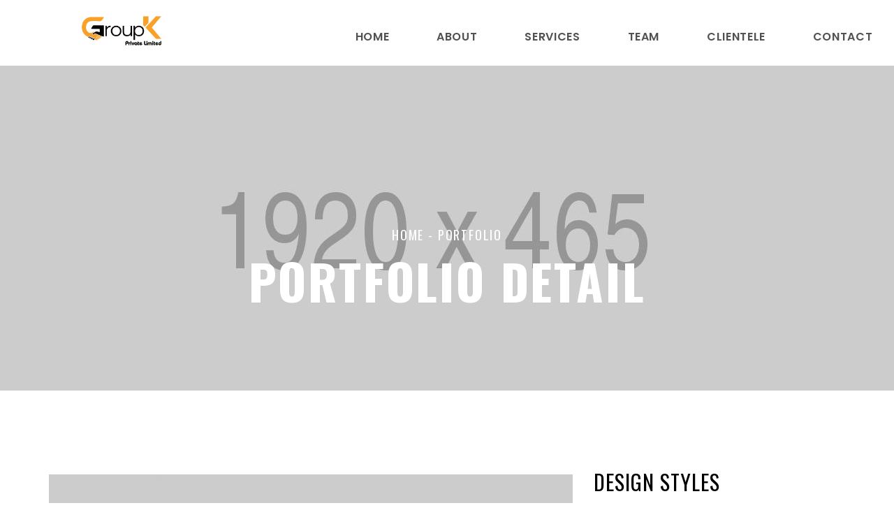

--- FILE ---
content_type: text/html; charset=UTF-8
request_url: https://groupk.com.pk/portfolios/design-styles-copy-6/
body_size: 13494
content:
<!DOCTYPE html>
<html lang="en-US">
<head>
	<meta charset="UTF-8" />
	<meta name="viewport" content="width=device-width, initial-scale=1" />
	<link rel="profile" href="http://gmpg.org/xfn/11" />
	<link rel="pingback" href="https://groupk.com.pk/xmlrpc.php" />
	<title>Design Styles &#8211; Groupk Private Limited</title>
<meta name='robots' content='max-image-preview:large' />
<link rel='dns-prefetch' href='//fonts.googleapis.com' />
<link rel="alternate" type="application/rss+xml" title="Groupk Private Limited &raquo; Feed" href="https://groupk.com.pk/feed/" />
<link rel="alternate" type="application/rss+xml" title="Groupk Private Limited &raquo; Comments Feed" href="https://groupk.com.pk/comments/feed/" />
<script type="text/javascript">
/* <![CDATA[ */
window._wpemojiSettings = {"baseUrl":"https:\/\/s.w.org\/images\/core\/emoji\/14.0.0\/72x72\/","ext":".png","svgUrl":"https:\/\/s.w.org\/images\/core\/emoji\/14.0.0\/svg\/","svgExt":".svg","source":{"concatemoji":"https:\/\/groupk.com.pk\/wp-includes\/js\/wp-emoji-release.min.js?ver=6.4.7"}};
/*! This file is auto-generated */
!function(i,n){var o,s,e;function c(e){try{var t={supportTests:e,timestamp:(new Date).valueOf()};sessionStorage.setItem(o,JSON.stringify(t))}catch(e){}}function p(e,t,n){e.clearRect(0,0,e.canvas.width,e.canvas.height),e.fillText(t,0,0);var t=new Uint32Array(e.getImageData(0,0,e.canvas.width,e.canvas.height).data),r=(e.clearRect(0,0,e.canvas.width,e.canvas.height),e.fillText(n,0,0),new Uint32Array(e.getImageData(0,0,e.canvas.width,e.canvas.height).data));return t.every(function(e,t){return e===r[t]})}function u(e,t,n){switch(t){case"flag":return n(e,"\ud83c\udff3\ufe0f\u200d\u26a7\ufe0f","\ud83c\udff3\ufe0f\u200b\u26a7\ufe0f")?!1:!n(e,"\ud83c\uddfa\ud83c\uddf3","\ud83c\uddfa\u200b\ud83c\uddf3")&&!n(e,"\ud83c\udff4\udb40\udc67\udb40\udc62\udb40\udc65\udb40\udc6e\udb40\udc67\udb40\udc7f","\ud83c\udff4\u200b\udb40\udc67\u200b\udb40\udc62\u200b\udb40\udc65\u200b\udb40\udc6e\u200b\udb40\udc67\u200b\udb40\udc7f");case"emoji":return!n(e,"\ud83e\udef1\ud83c\udffb\u200d\ud83e\udef2\ud83c\udfff","\ud83e\udef1\ud83c\udffb\u200b\ud83e\udef2\ud83c\udfff")}return!1}function f(e,t,n){var r="undefined"!=typeof WorkerGlobalScope&&self instanceof WorkerGlobalScope?new OffscreenCanvas(300,150):i.createElement("canvas"),a=r.getContext("2d",{willReadFrequently:!0}),o=(a.textBaseline="top",a.font="600 32px Arial",{});return e.forEach(function(e){o[e]=t(a,e,n)}),o}function t(e){var t=i.createElement("script");t.src=e,t.defer=!0,i.head.appendChild(t)}"undefined"!=typeof Promise&&(o="wpEmojiSettingsSupports",s=["flag","emoji"],n.supports={everything:!0,everythingExceptFlag:!0},e=new Promise(function(e){i.addEventListener("DOMContentLoaded",e,{once:!0})}),new Promise(function(t){var n=function(){try{var e=JSON.parse(sessionStorage.getItem(o));if("object"==typeof e&&"number"==typeof e.timestamp&&(new Date).valueOf()<e.timestamp+604800&&"object"==typeof e.supportTests)return e.supportTests}catch(e){}return null}();if(!n){if("undefined"!=typeof Worker&&"undefined"!=typeof OffscreenCanvas&&"undefined"!=typeof URL&&URL.createObjectURL&&"undefined"!=typeof Blob)try{var e="postMessage("+f.toString()+"("+[JSON.stringify(s),u.toString(),p.toString()].join(",")+"));",r=new Blob([e],{type:"text/javascript"}),a=new Worker(URL.createObjectURL(r),{name:"wpTestEmojiSupports"});return void(a.onmessage=function(e){c(n=e.data),a.terminate(),t(n)})}catch(e){}c(n=f(s,u,p))}t(n)}).then(function(e){for(var t in e)n.supports[t]=e[t],n.supports.everything=n.supports.everything&&n.supports[t],"flag"!==t&&(n.supports.everythingExceptFlag=n.supports.everythingExceptFlag&&n.supports[t]);n.supports.everythingExceptFlag=n.supports.everythingExceptFlag&&!n.supports.flag,n.DOMReady=!1,n.readyCallback=function(){n.DOMReady=!0}}).then(function(){return e}).then(function(){var e;n.supports.everything||(n.readyCallback(),(e=n.source||{}).concatemoji?t(e.concatemoji):e.wpemoji&&e.twemoji&&(t(e.twemoji),t(e.wpemoji)))}))}((window,document),window._wpemojiSettings);
/* ]]> */
</script>
<link rel='stylesheet' id='hfe-widgets-style-css' href='https://groupk.com.pk/wp-content/plugins/header-footer-elementor/inc/widgets-css/frontend.css?ver=2.0.6' type='text/css' media='all' />
<link rel='stylesheet' id='premium-addons-css' href='https://groupk.com.pk/wp-content/plugins/premium-addons-for-elementor/assets/frontend/min-css/premium-addons.min.css?ver=4.10.76' type='text/css' media='all' />
<style id='wp-emoji-styles-inline-css' type='text/css'>

	img.wp-smiley, img.emoji {
		display: inline !important;
		border: none !important;
		box-shadow: none !important;
		height: 1em !important;
		width: 1em !important;
		margin: 0 0.07em !important;
		vertical-align: -0.1em !important;
		background: none !important;
		padding: 0 !important;
	}
</style>
<link rel='stylesheet' id='wp-block-library-css' href='https://groupk.com.pk/wp-includes/css/dist/block-library/style.min.css?ver=6.4.7' type='text/css' media='all' />
<style id='classic-theme-styles-inline-css' type='text/css'>
/*! This file is auto-generated */
.wp-block-button__link{color:#fff;background-color:#32373c;border-radius:9999px;box-shadow:none;text-decoration:none;padding:calc(.667em + 2px) calc(1.333em + 2px);font-size:1.125em}.wp-block-file__button{background:#32373c;color:#fff;text-decoration:none}
</style>
<style id='global-styles-inline-css' type='text/css'>
body{--wp--preset--color--black: #000000;--wp--preset--color--cyan-bluish-gray: #abb8c3;--wp--preset--color--white: #ffffff;--wp--preset--color--pale-pink: #f78da7;--wp--preset--color--vivid-red: #cf2e2e;--wp--preset--color--luminous-vivid-orange: #ff6900;--wp--preset--color--luminous-vivid-amber: #fcb900;--wp--preset--color--light-green-cyan: #7bdcb5;--wp--preset--color--vivid-green-cyan: #00d084;--wp--preset--color--pale-cyan-blue: #8ed1fc;--wp--preset--color--vivid-cyan-blue: #0693e3;--wp--preset--color--vivid-purple: #9b51e0;--wp--preset--gradient--vivid-cyan-blue-to-vivid-purple: linear-gradient(135deg,rgba(6,147,227,1) 0%,rgb(155,81,224) 100%);--wp--preset--gradient--light-green-cyan-to-vivid-green-cyan: linear-gradient(135deg,rgb(122,220,180) 0%,rgb(0,208,130) 100%);--wp--preset--gradient--luminous-vivid-amber-to-luminous-vivid-orange: linear-gradient(135deg,rgba(252,185,0,1) 0%,rgba(255,105,0,1) 100%);--wp--preset--gradient--luminous-vivid-orange-to-vivid-red: linear-gradient(135deg,rgba(255,105,0,1) 0%,rgb(207,46,46) 100%);--wp--preset--gradient--very-light-gray-to-cyan-bluish-gray: linear-gradient(135deg,rgb(238,238,238) 0%,rgb(169,184,195) 100%);--wp--preset--gradient--cool-to-warm-spectrum: linear-gradient(135deg,rgb(74,234,220) 0%,rgb(151,120,209) 20%,rgb(207,42,186) 40%,rgb(238,44,130) 60%,rgb(251,105,98) 80%,rgb(254,248,76) 100%);--wp--preset--gradient--blush-light-purple: linear-gradient(135deg,rgb(255,206,236) 0%,rgb(152,150,240) 100%);--wp--preset--gradient--blush-bordeaux: linear-gradient(135deg,rgb(254,205,165) 0%,rgb(254,45,45) 50%,rgb(107,0,62) 100%);--wp--preset--gradient--luminous-dusk: linear-gradient(135deg,rgb(255,203,112) 0%,rgb(199,81,192) 50%,rgb(65,88,208) 100%);--wp--preset--gradient--pale-ocean: linear-gradient(135deg,rgb(255,245,203) 0%,rgb(182,227,212) 50%,rgb(51,167,181) 100%);--wp--preset--gradient--electric-grass: linear-gradient(135deg,rgb(202,248,128) 0%,rgb(113,206,126) 100%);--wp--preset--gradient--midnight: linear-gradient(135deg,rgb(2,3,129) 0%,rgb(40,116,252) 100%);--wp--preset--font-size--small: 13px;--wp--preset--font-size--medium: 20px;--wp--preset--font-size--large: 36px;--wp--preset--font-size--x-large: 42px;--wp--preset--spacing--20: 0.44rem;--wp--preset--spacing--30: 0.67rem;--wp--preset--spacing--40: 1rem;--wp--preset--spacing--50: 1.5rem;--wp--preset--spacing--60: 2.25rem;--wp--preset--spacing--70: 3.38rem;--wp--preset--spacing--80: 5.06rem;--wp--preset--shadow--natural: 6px 6px 9px rgba(0, 0, 0, 0.2);--wp--preset--shadow--deep: 12px 12px 50px rgba(0, 0, 0, 0.4);--wp--preset--shadow--sharp: 6px 6px 0px rgba(0, 0, 0, 0.2);--wp--preset--shadow--outlined: 6px 6px 0px -3px rgba(255, 255, 255, 1), 6px 6px rgba(0, 0, 0, 1);--wp--preset--shadow--crisp: 6px 6px 0px rgba(0, 0, 0, 1);}:where(.is-layout-flex){gap: 0.5em;}:where(.is-layout-grid){gap: 0.5em;}body .is-layout-flow > .alignleft{float: left;margin-inline-start: 0;margin-inline-end: 2em;}body .is-layout-flow > .alignright{float: right;margin-inline-start: 2em;margin-inline-end: 0;}body .is-layout-flow > .aligncenter{margin-left: auto !important;margin-right: auto !important;}body .is-layout-constrained > .alignleft{float: left;margin-inline-start: 0;margin-inline-end: 2em;}body .is-layout-constrained > .alignright{float: right;margin-inline-start: 2em;margin-inline-end: 0;}body .is-layout-constrained > .aligncenter{margin-left: auto !important;margin-right: auto !important;}body .is-layout-constrained > :where(:not(.alignleft):not(.alignright):not(.alignfull)){max-width: var(--wp--style--global--content-size);margin-left: auto !important;margin-right: auto !important;}body .is-layout-constrained > .alignwide{max-width: var(--wp--style--global--wide-size);}body .is-layout-flex{display: flex;}body .is-layout-flex{flex-wrap: wrap;align-items: center;}body .is-layout-flex > *{margin: 0;}body .is-layout-grid{display: grid;}body .is-layout-grid > *{margin: 0;}:where(.wp-block-columns.is-layout-flex){gap: 2em;}:where(.wp-block-columns.is-layout-grid){gap: 2em;}:where(.wp-block-post-template.is-layout-flex){gap: 1.25em;}:where(.wp-block-post-template.is-layout-grid){gap: 1.25em;}.has-black-color{color: var(--wp--preset--color--black) !important;}.has-cyan-bluish-gray-color{color: var(--wp--preset--color--cyan-bluish-gray) !important;}.has-white-color{color: var(--wp--preset--color--white) !important;}.has-pale-pink-color{color: var(--wp--preset--color--pale-pink) !important;}.has-vivid-red-color{color: var(--wp--preset--color--vivid-red) !important;}.has-luminous-vivid-orange-color{color: var(--wp--preset--color--luminous-vivid-orange) !important;}.has-luminous-vivid-amber-color{color: var(--wp--preset--color--luminous-vivid-amber) !important;}.has-light-green-cyan-color{color: var(--wp--preset--color--light-green-cyan) !important;}.has-vivid-green-cyan-color{color: var(--wp--preset--color--vivid-green-cyan) !important;}.has-pale-cyan-blue-color{color: var(--wp--preset--color--pale-cyan-blue) !important;}.has-vivid-cyan-blue-color{color: var(--wp--preset--color--vivid-cyan-blue) !important;}.has-vivid-purple-color{color: var(--wp--preset--color--vivid-purple) !important;}.has-black-background-color{background-color: var(--wp--preset--color--black) !important;}.has-cyan-bluish-gray-background-color{background-color: var(--wp--preset--color--cyan-bluish-gray) !important;}.has-white-background-color{background-color: var(--wp--preset--color--white) !important;}.has-pale-pink-background-color{background-color: var(--wp--preset--color--pale-pink) !important;}.has-vivid-red-background-color{background-color: var(--wp--preset--color--vivid-red) !important;}.has-luminous-vivid-orange-background-color{background-color: var(--wp--preset--color--luminous-vivid-orange) !important;}.has-luminous-vivid-amber-background-color{background-color: var(--wp--preset--color--luminous-vivid-amber) !important;}.has-light-green-cyan-background-color{background-color: var(--wp--preset--color--light-green-cyan) !important;}.has-vivid-green-cyan-background-color{background-color: var(--wp--preset--color--vivid-green-cyan) !important;}.has-pale-cyan-blue-background-color{background-color: var(--wp--preset--color--pale-cyan-blue) !important;}.has-vivid-cyan-blue-background-color{background-color: var(--wp--preset--color--vivid-cyan-blue) !important;}.has-vivid-purple-background-color{background-color: var(--wp--preset--color--vivid-purple) !important;}.has-black-border-color{border-color: var(--wp--preset--color--black) !important;}.has-cyan-bluish-gray-border-color{border-color: var(--wp--preset--color--cyan-bluish-gray) !important;}.has-white-border-color{border-color: var(--wp--preset--color--white) !important;}.has-pale-pink-border-color{border-color: var(--wp--preset--color--pale-pink) !important;}.has-vivid-red-border-color{border-color: var(--wp--preset--color--vivid-red) !important;}.has-luminous-vivid-orange-border-color{border-color: var(--wp--preset--color--luminous-vivid-orange) !important;}.has-luminous-vivid-amber-border-color{border-color: var(--wp--preset--color--luminous-vivid-amber) !important;}.has-light-green-cyan-border-color{border-color: var(--wp--preset--color--light-green-cyan) !important;}.has-vivid-green-cyan-border-color{border-color: var(--wp--preset--color--vivid-green-cyan) !important;}.has-pale-cyan-blue-border-color{border-color: var(--wp--preset--color--pale-cyan-blue) !important;}.has-vivid-cyan-blue-border-color{border-color: var(--wp--preset--color--vivid-cyan-blue) !important;}.has-vivid-purple-border-color{border-color: var(--wp--preset--color--vivid-purple) !important;}.has-vivid-cyan-blue-to-vivid-purple-gradient-background{background: var(--wp--preset--gradient--vivid-cyan-blue-to-vivid-purple) !important;}.has-light-green-cyan-to-vivid-green-cyan-gradient-background{background: var(--wp--preset--gradient--light-green-cyan-to-vivid-green-cyan) !important;}.has-luminous-vivid-amber-to-luminous-vivid-orange-gradient-background{background: var(--wp--preset--gradient--luminous-vivid-amber-to-luminous-vivid-orange) !important;}.has-luminous-vivid-orange-to-vivid-red-gradient-background{background: var(--wp--preset--gradient--luminous-vivid-orange-to-vivid-red) !important;}.has-very-light-gray-to-cyan-bluish-gray-gradient-background{background: var(--wp--preset--gradient--very-light-gray-to-cyan-bluish-gray) !important;}.has-cool-to-warm-spectrum-gradient-background{background: var(--wp--preset--gradient--cool-to-warm-spectrum) !important;}.has-blush-light-purple-gradient-background{background: var(--wp--preset--gradient--blush-light-purple) !important;}.has-blush-bordeaux-gradient-background{background: var(--wp--preset--gradient--blush-bordeaux) !important;}.has-luminous-dusk-gradient-background{background: var(--wp--preset--gradient--luminous-dusk) !important;}.has-pale-ocean-gradient-background{background: var(--wp--preset--gradient--pale-ocean) !important;}.has-electric-grass-gradient-background{background: var(--wp--preset--gradient--electric-grass) !important;}.has-midnight-gradient-background{background: var(--wp--preset--gradient--midnight) !important;}.has-small-font-size{font-size: var(--wp--preset--font-size--small) !important;}.has-medium-font-size{font-size: var(--wp--preset--font-size--medium) !important;}.has-large-font-size{font-size: var(--wp--preset--font-size--large) !important;}.has-x-large-font-size{font-size: var(--wp--preset--font-size--x-large) !important;}
.wp-block-navigation a:where(:not(.wp-element-button)){color: inherit;}
:where(.wp-block-post-template.is-layout-flex){gap: 1.25em;}:where(.wp-block-post-template.is-layout-grid){gap: 1.25em;}
:where(.wp-block-columns.is-layout-flex){gap: 2em;}:where(.wp-block-columns.is-layout-grid){gap: 2em;}
.wp-block-pullquote{font-size: 1.5em;line-height: 1.6;}
</style>
<link rel='stylesheet' id='contact-form-7-css' href='https://groupk.com.pk/wp-content/plugins/contact-form-7/includes/css/styles.css?ver=5.8.5' type='text/css' media='all' />
<link rel='stylesheet' id='rs-plugin-settings-css' href='https://groupk.com.pk/wp-content/plugins/revslider/public/assets/css/rs6.css?ver=6.1.5' type='text/css' media='all' />
<style id='rs-plugin-settings-inline-css' type='text/css'>
#rs-demo-id {}
</style>
<link rel='stylesheet' id='hfe-style-css' href='https://groupk.com.pk/wp-content/plugins/header-footer-elementor/assets/css/header-footer-elementor.css?ver=2.0.6' type='text/css' media='all' />
<link rel='stylesheet' id='elementor-icons-css' href='https://groupk.com.pk/wp-content/plugins/elementor/assets/lib/eicons/css/elementor-icons.min.css?ver=5.34.0' type='text/css' media='all' />
<link rel='stylesheet' id='elementor-frontend-css' href='https://groupk.com.pk/wp-content/plugins/elementor/assets/css/frontend.min.css?ver=3.26.4' type='text/css' media='all' />
<link rel='stylesheet' id='elementor-post-676-css' href='https://groupk.com.pk/wp-content/uploads/elementor/css/post-676.css?ver=1736349728' type='text/css' media='all' />
<link rel='stylesheet' id='elementor-pro-css' href='https://groupk.com.pk/wp-content/plugins/elementor-pro/assets/css/frontend.min.css?ver=3.7.2' type='text/css' media='all' />
<link rel='stylesheet' id='font-awesome-5-all-css' href='https://groupk.com.pk/wp-content/plugins/elementor/assets/lib/font-awesome/css/all.min.css?ver=4.10.76' type='text/css' media='all' />
<link rel='stylesheet' id='font-awesome-4-shim-css' href='https://groupk.com.pk/wp-content/plugins/elementor/assets/lib/font-awesome/css/v4-shims.min.css?ver=3.26.4' type='text/css' media='all' />
<link rel='stylesheet' id='she-header-style-css' href='https://groupk.com.pk/wp-content/plugins/sticky-header-effects-for-elementor/assets/css/she-header-style.css?ver=1.7.3' type='text/css' media='all' />
<link rel='stylesheet' id='elementor-post-1769-css' href='https://groupk.com.pk/wp-content/uploads/elementor/css/post-1769.css?ver=1736349729' type='text/css' media='all' />
<link rel='stylesheet' id='pa-admin-bar-css' href='https://groupk.com.pk/wp-content/plugins/premium-addons-for-elementor/admin/assets/css/admin-bar.css?ver=4.10.76' type='text/css' media='all' />
<link rel='stylesheet' id='meipaly-google-fonts-css' href='https://fonts.googleapis.com/css?family=Oswald%3A200%2C300%2C400%2C500%2C600%2C700&#038;subset=latin%2Clatin-ext&#038;ver=6.4.7' type='text/css' media='all' />
<link rel='stylesheet' id='bootstrap-css' href='https://groupk.com.pk/wp-content/themes/meipaly/assets/css/bootstrap.css?ver=6.4.7' type='text/css' media='all' />
<link rel='stylesheet' id='owl-carousel-css' href='https://groupk.com.pk/wp-content/plugins/sina-extension-for-elementor/assets/css/owl.carousel.min.css?ver=3.6.0' type='text/css' media='all' />
<link rel='stylesheet' id='owl-theme-css' href='https://groupk.com.pk/wp-content/themes/meipaly/assets/css/owl.theme.css?ver=6.4.7' type='text/css' media='all' />
<link rel='stylesheet' id='font-awesome-css' href='https://groupk.com.pk/wp-content/plugins/elementor/assets/lib/font-awesome/css/font-awesome.min.css?ver=4.7.0' type='text/css' media='all' />
<link rel='stylesheet' id='line-awesome-css' href='https://groupk.com.pk/wp-content/themes/meipaly/assets/css/line-awesome.css?ver=6.4.7' type='text/css' media='all' />
<link rel='stylesheet' id='slick-theme-css' href='https://groupk.com.pk/wp-content/themes/meipaly/assets/css/slick-theme.css?ver=6.4.7' type='text/css' media='all' />
<link rel='stylesheet' id='slick-css' href='https://groupk.com.pk/wp-content/themes/meipaly/assets/css/slick.css?ver=6.4.7' type='text/css' media='all' />
<link rel='stylesheet' id='meipaly-icons-css' href='https://groupk.com.pk/wp-content/themes/meipaly/assets/css/icons.css?ver=6.4.7' type='text/css' media='all' />
<link rel='stylesheet' id='animate-css' href='https://groupk.com.pk/wp-content/themes/meipaly/assets/css/animate.css?ver=6.4.7' type='text/css' media='all' />
<link rel='stylesheet' id='magnific-popup-css' href='https://groupk.com.pk/wp-content/themes/meipaly/assets/css/magnific-popup.css?ver=6.4.7' type='text/css' media='all' />
<link rel='stylesheet' id='meipaly-preset-css' href='https://groupk.com.pk/wp-content/themes/meipaly/assets/css/preset.css?ver=6.4.7' type='text/css' media='all' />
<link rel='stylesheet' id='meipaly-theme-css' href='https://groupk.com.pk/wp-content/themes/meipaly/assets/css/theme.css?ver=6.4.7' type='text/css' media='all' />
<link rel='stylesheet' id='meipaly-responsive-css' href='https://groupk.com.pk/wp-content/themes/meipaly/assets/css/responsive.css?ver=6.4.7' type='text/css' media='all' />
<link rel='stylesheet' id='meipaly-preloader-css' href='https://groupk.com.pk/wp-content/themes/meipaly/assets/css/preloader.css?ver=6.4.7' type='text/css' media='all' />
<link rel='stylesheet' id='hfe-icons-list-css' href='https://groupk.com.pk/wp-content/plugins/elementor/assets/css/widget-icon-list.min.css?ver=3.24.3' type='text/css' media='all' />
<link rel='stylesheet' id='hfe-social-icons-css' href='https://groupk.com.pk/wp-content/plugins/elementor/assets/css/widget-social-icons.min.css?ver=3.24.0' type='text/css' media='all' />
<link rel='stylesheet' id='hfe-social-share-icons-brands-css' href='https://groupk.com.pk/wp-content/plugins/elementor/assets/lib/font-awesome/css/brands.css?ver=5.15.3' type='text/css' media='all' />
<link rel='stylesheet' id='hfe-social-share-icons-fontawesome-css' href='https://groupk.com.pk/wp-content/plugins/elementor/assets/lib/font-awesome/css/fontawesome.css?ver=5.15.3' type='text/css' media='all' />
<link rel='stylesheet' id='hfe-nav-menu-icons-css' href='https://groupk.com.pk/wp-content/plugins/elementor/assets/lib/font-awesome/css/solid.css?ver=5.15.3' type='text/css' media='all' />
<link rel='stylesheet' id='hfe-widget-blockquote-css' href='https://groupk.com.pk/wp-content/plugins/elementor-pro/assets/css/widget-blockquote.min.css?ver=3.25.0' type='text/css' media='all' />
<link rel='stylesheet' id='popupaoc-public-style-css' href='https://groupk.com.pk/wp-content/plugins/popup-anything-on-click/assets/css/popupaoc-public.css?ver=2.8.4' type='text/css' media='all' />
<link rel='stylesheet' id='ekit-widget-styles-css' href='https://groupk.com.pk/wp-content/plugins/elementskit-lite/widgets/init/assets/css/widget-styles.css?ver=3.3.7' type='text/css' media='all' />
<link rel='stylesheet' id='ekit-responsive-css' href='https://groupk.com.pk/wp-content/plugins/elementskit-lite/widgets/init/assets/css/responsive.css?ver=3.3.7' type='text/css' media='all' />
<link rel='stylesheet' id='eael-general-css' href='https://groupk.com.pk/wp-content/plugins/essential-addons-for-elementor-lite/assets/front-end/css/view/general.min.css?ver=6.1.0' type='text/css' media='all' />
<link rel='stylesheet' id='google-fonts-1-css' href='https://fonts.googleapis.com/css?family=Roboto%3A100%2C100italic%2C200%2C200italic%2C300%2C300italic%2C400%2C400italic%2C500%2C500italic%2C600%2C600italic%2C700%2C700italic%2C800%2C800italic%2C900%2C900italic%7CRoboto+Slab%3A100%2C100italic%2C200%2C200italic%2C300%2C300italic%2C400%2C400italic%2C500%2C500italic%2C600%2C600italic%2C700%2C700italic%2C800%2C800italic%2C900%2C900italic%7CPoppins%3A100%2C100italic%2C200%2C200italic%2C300%2C300italic%2C400%2C400italic%2C500%2C500italic%2C600%2C600italic%2C700%2C700italic%2C800%2C800italic%2C900%2C900italic&#038;display=auto&#038;ver=6.4.7' type='text/css' media='all' />
<link rel='stylesheet' id='elementor-icons-shared-0-css' href='https://groupk.com.pk/wp-content/plugins/elementor/assets/lib/font-awesome/css/fontawesome.min.css?ver=5.15.3' type='text/css' media='all' />
<link rel='stylesheet' id='elementor-icons-fa-solid-css' href='https://groupk.com.pk/wp-content/plugins/elementor/assets/lib/font-awesome/css/solid.min.css?ver=5.15.3' type='text/css' media='all' />
<link rel="preconnect" href="https://fonts.gstatic.com/" crossorigin><!--n2css--><!--n2js--><script type="text/javascript" src="https://groupk.com.pk/wp-includes/js/jquery/jquery.min.js?ver=3.7.1" id="jquery-core-js"></script>
<script type="text/javascript" src="https://groupk.com.pk/wp-includes/js/jquery/jquery-migrate.min.js?ver=3.4.1" id="jquery-migrate-js"></script>
<script type="text/javascript" id="jquery-js-after">
/* <![CDATA[ */
!function($){"use strict";$(document).ready(function(){$(this).scrollTop()>100&&$(".hfe-scroll-to-top-wrap").removeClass("hfe-scroll-to-top-hide"),$(window).scroll(function(){$(this).scrollTop()<100?$(".hfe-scroll-to-top-wrap").fadeOut(300):$(".hfe-scroll-to-top-wrap").fadeIn(300)}),$(".hfe-scroll-to-top-wrap").on("click",function(){$("html, body").animate({scrollTop:0},300);return!1})})}(jQuery);
/* ]]> */
</script>
<script type="text/javascript" src="https://groupk.com.pk/wp-content/plugins/revslider/public/assets/js/revolution.tools.min.js?ver=6.0" id="tp-tools-js"></script>
<script type="text/javascript" src="https://groupk.com.pk/wp-content/plugins/revslider/public/assets/js/rs6.min.js?ver=6.1.5" id="revmin-js"></script>
<script type="text/javascript" src="https://groupk.com.pk/wp-content/plugins/elementor/assets/lib/font-awesome/js/v4-shims.min.js?ver=3.26.4" id="font-awesome-4-shim-js"></script>
<script type="text/javascript" src="https://groupk.com.pk/wp-content/plugins/sticky-header-effects-for-elementor/assets/js/she-header.js?ver=1.7.3" id="she-header-js"></script>
<link rel="https://api.w.org/" href="https://groupk.com.pk/wp-json/" /><link rel="EditURI" type="application/rsd+xml" title="RSD" href="https://groupk.com.pk/xmlrpc.php?rsd" />
<meta name="generator" content="WordPress 6.4.7" />
<link rel="canonical" href="https://groupk.com.pk/portfolios/design-styles-copy-6/" />
<link rel='shortlink' href='https://groupk.com.pk/?p=161' />
<link rel="alternate" type="application/json+oembed" href="https://groupk.com.pk/wp-json/oembed/1.0/embed?url=https%3A%2F%2Fgroupk.com.pk%2Fportfolios%2Fdesign-styles-copy-6%2F" />
<link rel="alternate" type="text/xml+oembed" href="https://groupk.com.pk/wp-json/oembed/1.0/embed?url=https%3A%2F%2Fgroupk.com.pk%2Fportfolios%2Fdesign-styles-copy-6%2F&#038;format=xml" />
<meta name="bmi-version" content="1.4.6.1" /><meta name="generator" content="Elementor 3.26.4; features: additional_custom_breakpoints; settings: css_print_method-external, google_font-enabled, font_display-auto">
			<style>
				.e-con.e-parent:nth-of-type(n+4):not(.e-lazyloaded):not(.e-no-lazyload),
				.e-con.e-parent:nth-of-type(n+4):not(.e-lazyloaded):not(.e-no-lazyload) * {
					background-image: none !important;
				}
				@media screen and (max-height: 1024px) {
					.e-con.e-parent:nth-of-type(n+3):not(.e-lazyloaded):not(.e-no-lazyload),
					.e-con.e-parent:nth-of-type(n+3):not(.e-lazyloaded):not(.e-no-lazyload) * {
						background-image: none !important;
					}
				}
				@media screen and (max-height: 640px) {
					.e-con.e-parent:nth-of-type(n+2):not(.e-lazyloaded):not(.e-no-lazyload),
					.e-con.e-parent:nth-of-type(n+2):not(.e-lazyloaded):not(.e-no-lazyload) * {
						background-image: none !important;
					}
				}
			</style>
			<meta name="generator" content="Powered by Slider Revolution 6.1.5 - responsive, Mobile-Friendly Slider Plugin for WordPress with comfortable drag and drop interface." />
<link rel="icon" href="https://groupk.com.pk/wp-content/uploads/2022/09/cropped-android-chrome-512x512-2-1-32x32.png" sizes="32x32" />
<link rel="icon" href="https://groupk.com.pk/wp-content/uploads/2022/09/cropped-android-chrome-512x512-2-1-192x192.png" sizes="192x192" />
<link rel="apple-touch-icon" href="https://groupk.com.pk/wp-content/uploads/2022/09/cropped-android-chrome-512x512-2-1-180x180.png" />
<meta name="msapplication-TileImage" content="https://groupk.com.pk/wp-content/uploads/2022/09/cropped-android-chrome-512x512-2-1-270x270.png" />
<script type="text/javascript">function setREVStartSize(t){try{var h,e=document.getElementById(t.c).parentNode.offsetWidth;if(e=0===e||isNaN(e)?window.innerWidth:e,t.tabw=void 0===t.tabw?0:parseInt(t.tabw),t.thumbw=void 0===t.thumbw?0:parseInt(t.thumbw),t.tabh=void 0===t.tabh?0:parseInt(t.tabh),t.thumbh=void 0===t.thumbh?0:parseInt(t.thumbh),t.tabhide=void 0===t.tabhide?0:parseInt(t.tabhide),t.thumbhide=void 0===t.thumbhide?0:parseInt(t.thumbhide),t.mh=void 0===t.mh||""==t.mh||"auto"===t.mh?0:parseInt(t.mh,0),"fullscreen"===t.layout||"fullscreen"===t.l)h=Math.max(t.mh,window.innerHeight);else{for(var i in t.gw=Array.isArray(t.gw)?t.gw:[t.gw],t.rl)void 0!==t.gw[i]&&0!==t.gw[i]||(t.gw[i]=t.gw[i-1]);for(var i in t.gh=void 0===t.el||""===t.el||Array.isArray(t.el)&&0==t.el.length?t.gh:t.el,t.gh=Array.isArray(t.gh)?t.gh:[t.gh],t.rl)void 0!==t.gh[i]&&0!==t.gh[i]||(t.gh[i]=t.gh[i-1]);var r,a=new Array(t.rl.length),n=0;for(var i in t.tabw=t.tabhide>=e?0:t.tabw,t.thumbw=t.thumbhide>=e?0:t.thumbw,t.tabh=t.tabhide>=e?0:t.tabh,t.thumbh=t.thumbhide>=e?0:t.thumbh,t.rl)a[i]=t.rl[i]<window.innerWidth?0:t.rl[i];for(var i in r=a[0],a)r>a[i]&&0<a[i]&&(r=a[i],n=i);var d=e>t.gw[n]+t.tabw+t.thumbw?1:(e-(t.tabw+t.thumbw))/t.gw[n];h=t.gh[n]*d+(t.tabh+t.thumbh)}void 0===window.rs_init_css&&(window.rs_init_css=document.head.appendChild(document.createElement("style"))),document.getElementById(t.c).height=h,window.rs_init_css.innerHTML+="#"+t.c+"_wrapper { height: "+h+"px }"}catch(t){console.log("Failure at Presize of Slider:"+t)}};</script>
		<style type="text/css" id="wp-custom-css">
			.paoc-popup-modal-cnt{
	padding:1px;
}

.paoc-popup-modal-cnt {
    background-color: transparent!important;
   
}
.paoc-popup-modal{
	background:transparent;
	box-shadow:unset;
}
.mainMenu2{
	text-align:right;
		
}

.logo3 img{
	height:45px;
}

.mainMenu2 ul li a{
	color:#F9A129;
	font-size:16px;
}

.mainMenu2 ul li.active a, .mainMenu2 ul li a:hover{
	color:#f56f35 ;
}
.mainMenu2 ul li:after
{
	background:#f56f35 ;
}		</style>
		<style id="kirki-inline-styles">.navigator a.active, .navigator a:hover, .black_color .navigator a.active, .black_color .navigator a:hover, .black_color .navigator a.active, .black_color .navigator a:hover, .singleTM:hover .detail_TM h5, .testimonial_content h2 span, .lbi_details h2 a:hover, .lbi_details .learnM:hover, .footer_1 .copyright a:hover, .footer_1 .contact_widgets p a:hover, .icon_box_2 a:hover, .wh_choose ul li i, .serviceArea ul li i, .nextprevPagination a:hover, .singlePortfoio_content p a:hover, .singlePortfoio_content ul li a:hover, .blog_headings .blog_metas a:hover, .post_author h3 a:hover, .post_author > a, .single-comment .authorDetails h5 a:hover, .single-comment .authorDetails span, .searchForms button[type="submit"]:hover, .color_settings .switch-btn.active, .color_settings .switch-btn:hover, .red_color, .singleCarContent h2 a:hover, .workTag a:hover, .sec_title span, .iframePlayer:hover, .postCarousel .carousel-control:hover, .singleWorkContent h2 a:hover, .sl_details h2 a:hover, .sl_details .learnM:hover, .sidebar .widget_nav_menu ul li.current-menu-item a, .sidebar .widget_nav_menu ul li a:hover, .mpw_item a:hover, .sidebar .widget.widget_categories ul li a:hover, .sidebar .widget.meipaly_social_widget ul li a:hover, .sidebar .tagcloud a:hover, .blog_tagitems a:hover, .member_meta li i, .memSocial > a:hover, .sidebar .widget.meipaly_about_widget .socialItems a:hover{color:#f56f35;}.back, .play_video a.video_popup, .singleClient:after, .singleClient_2:after, .lbi_details .lbid_date:hover, .icon_box_2:after, .img_details, .testimoniTab ul li a span:after, .btn_link a, .btn_link.bg_black a:hover, .singlePortfoio_content ul li a:after, .meipaly_paginations a:after, .meipaly_paginations span:after, .blog_headings span.blog_date, .post_author > a:after, .sfCloser:hover:after, .sfCloser:hover:before, .close-popup:hover:after, .close-popup:hover:before, .showit, .common_btn.red_bg:after, .common_btn:after, .testimonial_content .testi_icon, .lbi_details .learnM:after, .workCarousel_2 .slick-prev.slick-arrow:hover, .workCarousel_2 .slick-next.slick-arrow:hover, .subscribefrom input[type="submit"]:hover, .singleTM .tm_overlay:after, .meipaly_icon, .iframePlayer, .postCarousel .carousel-control, .normal_btn, .single_branch:after, #workCarousel .slick-prev:hover, #workCarousel .slick-next:hover, .single_wedo .overlay_wedo:after, .singlefolio:after, .sr_slide_3 .owl-controls .owl-dots .owl-dot.active span, .sr_slide_3 .owl-controls .owl-dots .owl-dot:hover span, .serviceList .sl_overlay:after, .sl_details .learnM:after, .stSlider .carousel-control:hover, .sidebar .meipaly_servicequery input[type="submit"]:hover, .folioHover2, .singleFolio3:after, .folioHover4, .fsSlider.owl-theme .owl-nav .owl-prev:hover, .fsSlider.owl-theme .owl-nav .owl-next:hover, .comment-reply-link:after, a#cancel-comment-reply-link:after, .contactFrom input[type="submit"]:hover, .memSocial > a:after{background:#f56f35;}.back, .ab_img2:after, .agency_img1:after, .input-form.reqError, input.input-form:focus, textarea.input-form:focus, .ab_border, .subscribefrom input[type="email"]:focus, .sidebar .meipaly_servicequery input[type="text"]:focus, .sidebar .meipaly_servicequery input[type="email"]:focus, .sidebar .meipaly_servicequery textarea:focus, input.input-form:focus, textarea.input-form:focus, .contactFrom input:focus, .contactFrom textarea:focus{border-color:#f56f35;}.logo{padding-top:39;padding-bottom:39;}.header_01{background:rgba(255,255,255,0);background-color:rgba(255,255,255,0);}.header2{background:rgba(255,255,255,0);background-color:rgba(255,255,255,0);}.header3{background:rgba(255,255,255,0);background-color:rgba(255,255,255,0);}.header_01.fixedHeader{background:#ffffff;background-color:#ffffff;}.header2.fixedHeader{background:#ffffff;background-color:#ffffff;}.header3.fixedHeader{background:#ffffff;background-color:#ffffff;}.footer_1{background-image:url("https://groupk.com.pk/wp-content/uploads/2020/02/footer-bg.jpg");color:#000000;}.footer_2{background-image:url("https://groupk.com.pk/wp-content/uploads/2020/02/footer-bg.jpg");color:#000000;}.footer_1 .aboutwidget p{color:#000000;}.footer_1 .contactDetails p{color:#000000;}.footer_1 .meipaly_social_widget ul li a i{color:#000000;}.footer_1 .widget.widget_recent_comments ul li{color:#000000;}.socialItems a i{color:#000000;}.footer_2 .footerInfo > p{color:#000000;}.copyText{border-top-color:#ababab;color:#000000;}.footer_1 .copyright{border-top-color:#ababab;color:#000000;}.footer_1 .copyright a{color:#000000;}.copyText a{color:#000000;}.footer_1 .copyright a:hover{color:#1e73be;}.copyText a:hover{color:#1e73be;}</style></head>

<body class="folio-template-default single single-folio postid-161 ehf-header ehf-template-meipaly ehf-stylesheet-meipaly elementor-default elementor-kit-676">
<div id="page" class="hfeed site">

		<header id="masthead" itemscope="itemscope" itemtype="https://schema.org/WPHeader">
			<p class="main-title bhf-hidden" itemprop="headline"><a href="https://groupk.com.pk" title="Groupk Private Limited" rel="home">Groupk Private Limited</a></p>
					<div data-elementor-type="wp-post" data-elementor-id="1769" class="elementor elementor-1769">
						<section class="elementor-section elementor-top-section elementor-element elementor-element-b28e1e9 elementor-section-full_width elementor-section-stretched she-header-yes animated-fast elementor-section-height-default elementor-section-height-default elementor-invisible" data-id="b28e1e9" data-element_type="section" data-settings="{&quot;stretch_section&quot;:&quot;section-stretched&quot;,&quot;background_background&quot;:&quot;classic&quot;,&quot;transparent&quot;:&quot;yes&quot;,&quot;scroll_distance_mobile&quot;:{&quot;unit&quot;:&quot;px&quot;,&quot;size&quot;:30,&quot;sizes&quot;:[]},&quot;background_show&quot;:&quot;yes&quot;,&quot;background&quot;:&quot;#FFFFFF&quot;,&quot;motion_fx_scale_effect&quot;:&quot;yes&quot;,&quot;motion_fx_range&quot;:&quot;page&quot;,&quot;sticky&quot;:&quot;top&quot;,&quot;sticky_offset&quot;:5,&quot;sticky_effects_offset&quot;:10,&quot;animation&quot;:&quot;bounceInDown&quot;,&quot;animation_delay&quot;:1,&quot;motion_fx_motion_fx_scrolling&quot;:&quot;yes&quot;,&quot;motion_fx_scale_speed&quot;:{&quot;unit&quot;:&quot;px&quot;,&quot;size&quot;:5,&quot;sizes&quot;:[]},&quot;motion_fx_scale_direction&quot;:&quot;out-in&quot;,&quot;motion_fx_scale_range&quot;:{&quot;unit&quot;:&quot;%&quot;,&quot;size&quot;:&quot;&quot;,&quot;sizes&quot;:{&quot;start&quot;:20,&quot;end&quot;:80}},&quot;motion_fx_devices&quot;:[&quot;desktop&quot;,&quot;tablet&quot;,&quot;mobile&quot;],&quot;sticky_on&quot;:[&quot;desktop&quot;,&quot;tablet&quot;,&quot;mobile&quot;],&quot;transparent_on&quot;:[&quot;desktop&quot;,&quot;tablet&quot;,&quot;mobile&quot;],&quot;scroll_distance&quot;:{&quot;unit&quot;:&quot;px&quot;,&quot;size&quot;:60,&quot;sizes&quot;:[]},&quot;scroll_distance_tablet&quot;:{&quot;unit&quot;:&quot;px&quot;,&quot;size&quot;:&quot;&quot;,&quot;sizes&quot;:[]}}">
						<div class="elementor-container elementor-column-gap-default">
					<div class="elementor-column elementor-col-33 elementor-top-column elementor-element elementor-element-697db59" data-id="697db59" data-element_type="column">
			<div class="elementor-widget-wrap elementor-element-populated">
						<div class="elementor-element elementor-element-a962a12 animated-fast elementor-invisible elementor-widget elementor-widget-image" data-id="a962a12" data-element_type="widget" data-settings="{&quot;sticky&quot;:&quot;bottom&quot;,&quot;_animation&quot;:&quot;fadeInDown&quot;,&quot;sticky_on&quot;:[&quot;desktop&quot;,&quot;tablet&quot;,&quot;mobile&quot;],&quot;sticky_offset&quot;:0,&quot;sticky_effects_offset&quot;:0}" data-widget_type="image.default">
				<div class="elementor-widget-container">
															<img width="300" height="81" src="https://groupk.com.pk/wp-content/uploads/2022/09/Group-K-logo-for-web-02-300x81.png" class="attachment-medium size-medium wp-image-1683" alt="" srcset="https://groupk.com.pk/wp-content/uploads/2022/09/Group-K-logo-for-web-02-300x81.png 300w, https://groupk.com.pk/wp-content/uploads/2022/09/Group-K-logo-for-web-02-1024x277.png 1024w, https://groupk.com.pk/wp-content/uploads/2022/09/Group-K-logo-for-web-02-768x208.png 768w, https://groupk.com.pk/wp-content/uploads/2022/09/Group-K-logo-for-web-02.png 1439w" sizes="(max-width: 300px) 100vw, 300px" />															</div>
				</div>
					</div>
		</div>
				<div class="elementor-column elementor-col-66 elementor-top-column elementor-element elementor-element-20e3e39" data-id="20e3e39" data-element_type="column">
			<div class="elementor-widget-wrap elementor-element-populated">
						<div class="elementor-element elementor-element-dba2652 elementor-nav-menu__align-right elementor-nav-menu--dropdown-mobile elementor-nav-menu--stretch elementor-nav-menu__text-align-center elementor-nav-menu--toggle elementor-nav-menu--burger elementor-widget elementor-widget-nav-menu" data-id="dba2652" data-element_type="widget" data-settings="{&quot;full_width&quot;:&quot;stretch&quot;,&quot;layout&quot;:&quot;horizontal&quot;,&quot;submenu_icon&quot;:{&quot;value&quot;:&quot;&lt;i class=\&quot;fas fa-caret-down\&quot;&gt;&lt;\/i&gt;&quot;,&quot;library&quot;:&quot;fa-solid&quot;},&quot;toggle&quot;:&quot;burger&quot;}" data-widget_type="nav-menu.default">
				<div class="elementor-widget-container">
								<nav migration_allowed="1" migrated="0" role="navigation" class="elementor-nav-menu--main elementor-nav-menu__container elementor-nav-menu--layout-horizontal e--pointer-overline e--animation-drop-out">
				<ul id="menu-1-dba2652" class="elementor-nav-menu"><li class="menu-item menu-item-type-custom menu-item-object-custom menu-item-994"><a href="#" class="elementor-item elementor-item-anchor">home</a></li>
<li class="menu-item menu-item-type-custom menu-item-object-custom menu-item-950"><a href="#about" class="elementor-item elementor-item-anchor">About</a></li>
<li class="menu-item menu-item-type-custom menu-item-object-custom menu-item-948"><a href="#servicess" class="elementor-item elementor-item-anchor">Services</a></li>
<li class="menu-item menu-item-type-custom menu-item-object-custom menu-item-955"><a href="#team" class="elementor-item elementor-item-anchor">Team</a></li>
<li class="menu-item menu-item-type-custom menu-item-object-custom menu-item-687"><a href="#client" class="elementor-item elementor-item-anchor">Clientele</a></li>
<li class="menu-item menu-item-type-custom menu-item-object-custom menu-item-690"><a href="#contact" class="elementor-item elementor-item-anchor">Contact</a></li>
</ul>			</nav>
					<div class="elementor-menu-toggle" role="button" tabindex="0" aria-label="Menu Toggle" aria-expanded="false">
			<i aria-hidden="true" role="presentation" class="elementor-menu-toggle__icon--open eicon-menu-bar"></i><i aria-hidden="true" role="presentation" class="elementor-menu-toggle__icon--close eicon-close"></i>			<span class="elementor-screen-only">Menu</span>
		</div>
			<nav class="elementor-nav-menu--dropdown elementor-nav-menu__container" role="navigation" aria-hidden="true">
				<ul id="menu-2-dba2652" class="elementor-nav-menu"><li class="menu-item menu-item-type-custom menu-item-object-custom menu-item-994"><a href="#" class="elementor-item elementor-item-anchor" tabindex="-1">home</a></li>
<li class="menu-item menu-item-type-custom menu-item-object-custom menu-item-950"><a href="#about" class="elementor-item elementor-item-anchor" tabindex="-1">About</a></li>
<li class="menu-item menu-item-type-custom menu-item-object-custom menu-item-948"><a href="#servicess" class="elementor-item elementor-item-anchor" tabindex="-1">Services</a></li>
<li class="menu-item menu-item-type-custom menu-item-object-custom menu-item-955"><a href="#team" class="elementor-item elementor-item-anchor" tabindex="-1">Team</a></li>
<li class="menu-item menu-item-type-custom menu-item-object-custom menu-item-687"><a href="#client" class="elementor-item elementor-item-anchor" tabindex="-1">Clientele</a></li>
<li class="menu-item menu-item-type-custom menu-item-object-custom menu-item-690"><a href="#contact" class="elementor-item elementor-item-anchor" tabindex="-1">Contact</a></li>
</ul>			</nav>
						</div>
				</div>
					</div>
		</div>
					</div>
		</section>
				</div>
				</header>

	<section class="pageBanner" style="background-image: url(https://groupk.com.pk/wp-content/uploads/2019/03/banner.jpg); background-repeat: no-repeat; background-position: center center; background-size: cover;">
    <div class="container">
        <div class="row">
            <div class="col-lg-12">
                <div class="banner_content text-center">
                                        <h4><a href="https://groupk.com.pk/">Home</a> - <span>Portfolio</span></h4>
                                        <h2>Portfolio Detail</h2>
                </div>
            </div>
        </div>
    </div>
</section><section class="commonSection porfolioDetail">
    <div class="container">
        <div class="row">
            
    <div class="col-lg-8 col-sm-7 col-md-8">
                <div class="fsSlider">
                                                <div class="portDetailThumb">
                        <img src="https://groupk.com.pk/wp-content/uploads/2019/03/1-7-770x532.jpg" alt="161">
                    </div>
                                        <div class="portDetailThumb">
                        <img src="https://groupk.com.pk/wp-content/uploads/2019/03/2-7-770x532.jpg" alt="161">
                    </div>
                                            </div>
            </div>
    <div class="col-lg-4 col-sm-5 col-md-4">
        <div class="singlePortfoio_content">
            <h3>Design Styles</h3>
            <div class="sf_details">
                <p>Tincidunt elit magnis nulla facilisis sagittis sapien nunc amet ultrices dolores sit ipsum velit purus aliquet massa fringilla leo orci. Sapien nunc amet ultrices, dolores sit ipsum velit purus aliquet, massa fringilla leo orci dolors sit amet elit amet.</p>
            </div>
        </div>
                <div class="singlePortfoio_content">
                            <h4>Clients:</h4>
                                        <p>Jessica Brown</p>
                    </div>
                        <div class="singlePortfoio_content">
            <h4>Category:</h4>
            <p><a class="cate" href="https://groupk.com.pk/folio_cat/branding/">Branding</a>, <a class="cate" href="https://groupk.com.pk/folio_cat/web_development/">Web Development</a></p>
        </div>
                        <div class="singlePortfoio_content">
                            <h4>Date:</h4>
                                        <p>17 Feb, 2019</p>
                    </div>
                        <div class="singlePortfoio_content">
            <h4>Share:</h4>
            <ul>
                <li><a href="http://www.facebook.com/share.php?u=https://groupk.com.pk/portfolios/design-styles-copy-6/&title=Design Styles">Facebook</a></li>
                <li><a href="http://twitter.com/intent/tweet?status=Design Styles+https://groupk.com.pk/portfolios/design-styles-copy-6/">Twitter</a></li>
                <li><a href="http://www.linkedin.com/shareArticle?mini=true&url=https://groupk.com.pk/portfolios/design-styles-copy-6/&title=Design Styles&source=https://groupk.com.pk/">Linkedin</a></li>
                <li><a href="http://pinterest.com/pin/create/bookmarklet/?url=https://groupk.com.pk/portfolios/design-styles-copy-6/&is_video=false&description=Design Styles">Pinterest</a></li>
            </ul>
        </div>
                        <div class="singlePortfoio_content liveurls">
            <a href="#" class="common_btn red_bg"><span>view website</span></a>
        </div>
            </div>
        </div>
                        <div class="row">
            <div class="col-lg-12">
                <div class="nextprevPagination ">
                    <div class="row">
                        <div class="col-lg-6 col-sm-6 col-xs-6 text-left">
                                                            <a class="prevFolio" href="https://groupk.com.pk/portfolios/design-styles-copy-5/"><i class="fa fa-angle-left"></i>Previous</a>
                                                    </div>
                        <div class="col-lg-6 col-sm-6 col-xs-6 text-right">
                                                            <a class="nextFolio" href="https://groupk.com.pk/portfolios/design-styles-copy-7/">Next<i class="fa fa-angle-right"></i></a>
                                                    </div>
                    </div>
                </div>
            </div>
        </div>
            </div>
</section>
<section class="commonSection relatedPortfolio">
    <div class="container">
                <div class="row">
            <div class="col-lg-12 text-center relatedFolioHeading">
                                <h4 class="sub_title">OUR PORTFOLIO</h4>
                                                <h2 class="sec_title">RELATED WORK</h2>
                                            </div>
        </div>
                                <div class="row">
                    <div class="col-lg-12">
                        <div class="related_slider">
                                                            <div class="singlefolio">
                                                                            <img width="370" height="426" src="https://groupk.com.pk/wp-content/uploads/2019/03/1-7-370x426.jpg" class="attachment-meipaly-folio-g size-meipaly-folio-g wp-post-image" alt="" decoding="async" />                                                                        <div class="folioHover">
                                        <p><a class="cate" href="https://groupk.com.pk/folio_cat/branding/">Branding</a>, <a class="cate" href="https://groupk.com.pk/folio_cat/web_development/">Web Development</a></p>
                                        <h4><a href="https://groupk.com.pk/portfolios/design-styles-copy-11/">Adventure Begins Here</a></h4>
                                    </div>
                                </div>
                                                                <div class="singlefolio">
                                                                            <img width="370" height="426" src="https://groupk.com.pk/wp-content/uploads/2019/03/2-7-370x426.jpg" class="attachment-meipaly-folio-g size-meipaly-folio-g wp-post-image" alt="" decoding="async" />                                                                        <div class="folioHover">
                                        <p><a class="cate" href="https://groupk.com.pk/folio_cat/app/">App</a>, <a class="cate" href="https://groupk.com.pk/folio_cat/illustrations/">Illustrations</a></p>
                                        <h4><a href="https://groupk.com.pk/portfolios/design-styles-copy-10/">Design the future</a></h4>
                                    </div>
                                </div>
                                                                <div class="singlefolio">
                                                                            <img width="370" height="426" src="https://groupk.com.pk/wp-content/uploads/2019/03/1-7-370x426.jpg" class="attachment-meipaly-folio-g size-meipaly-folio-g wp-post-image" alt="" decoding="async" />                                                                        <div class="folioHover">
                                        <p><a class="cate" href="https://groupk.com.pk/folio_cat/app/">App</a>, <a class="cate" href="https://groupk.com.pk/folio_cat/graphic/">Graphic</a></p>
                                        <h4><a href="https://groupk.com.pk/portfolios/design-styles-copy-9/">Design Styles</a></h4>
                                    </div>
                                </div>
                                                                <div class="singlefolio">
                                                                            <img width="370" height="426" src="https://groupk.com.pk/wp-content/uploads/2019/03/1-7-370x426.jpg" class="attachment-meipaly-folio-g size-meipaly-folio-g wp-post-image" alt="" decoding="async" />                                                                        <div class="folioHover">
                                        <p><a class="cate" href="https://groupk.com.pk/folio_cat/branding/">Branding</a>, <a class="cate" href="https://groupk.com.pk/folio_cat/illustrations/">Illustrations</a></p>
                                        <h4><a href="https://groupk.com.pk/portfolios/design-styles-copy-8/">Adventure Begins Here</a></h4>
                                    </div>
                                </div>
                                                                <div class="singlefolio">
                                                                            <img width="370" height="426" src="https://groupk.com.pk/wp-content/uploads/2019/03/3-7-370x426.jpg" class="attachment-meipaly-folio-g size-meipaly-folio-g wp-post-image" alt="" decoding="async" />                                                                        <div class="folioHover">
                                        <p><a class="cate" href="https://groupk.com.pk/folio_cat/graphic/">Graphic</a>, <a class="cate" href="https://groupk.com.pk/folio_cat/illustrations/">Illustrations</a></p>
                                        <h4><a href="https://groupk.com.pk/portfolios/design-styles-copy-7/">Design the future</a></h4>
                                    </div>
                                </div>
                                                                <div class="singlefolio">
                                                                            <img width="370" height="426" src="https://groupk.com.pk/wp-content/uploads/2019/03/1-7-370x426.jpg" class="attachment-meipaly-folio-g size-meipaly-folio-g wp-post-image" alt="" decoding="async" />                                                                        <div class="folioHover">
                                        <p><a class="cate" href="https://groupk.com.pk/folio_cat/app/">App</a>, <a class="cate" href="https://groupk.com.pk/folio_cat/illustrations/">Illustrations</a></p>
                                        <h4><a href="https://groupk.com.pk/portfolios/design-styles-copy-5/">Adventure Begins Here</a></h4>
                                    </div>
                                </div>
                                                        </div>
                    </div>
                </div>
                    </div>
</section>
<footer class="footer_2 ">
    <div class="container">
                <div class="row">
            <div class="col-lg-6 col-lg-offset-3 text-center">
                <aside id="meipaly_about_widget-2" class="widget meipaly_about_widget">        <div class="aboutwidget">
                            <a href="https://groupk.com.pk/">
                    <img src="https://groupk.com.pk/wp-content/uploads/2022/09/Group-K-logo-03-1.png" alt="Groupk Private Limited"/>
                </a>
                        <p>
                <br><br>
<a href="https://www.facebook.com/groupk.com.pk"><img src="https://groupk.com.pk/wp-content/uploads/2020/02/fb-icon.png" height="30" width="30" /> </a>
<a href="https://twitter.com/GroupK_Com_Pk"><img src="https://groupk.com.pk/wp-content/uploads/2020/02/twitter-icon.png" height="30" width="30" /> </a>

<a href="https://www.instagram.com/groupk.com.pk/"><img src="https://groupk.com.pk/wp-content/uploads/2020/02/insta-icon.png" height="30" width="30" /> </a>

<a href="https://www.linkedin.com/company/groupkcompk/"><img src="https://groupk.com.pk/wp-content/uploads/2020/03/linkedIn.png" height="35" width="35" /> </a>            </p>
                    </div>
        </aside>            </div>
        </div>
                <div class="row">
            <div class="col-lg-12 text-center">
                <p class="copyText">All rights reserved by 2020 <a style="color:#000000" href="https://groupk.com.pk//">GROUPK PRIVATE LIMITED.<a></p>
            </div>
        </div>
    </div>
</footer>
            <!-- Back To Top -->
            <a id="backToTop" href="#" class="backToTop"><i class="fa fa-angle-double-up"></i></a>
        			<script type='text/javascript'>
				const lazyloadRunObserver = () => {
					const lazyloadBackgrounds = document.querySelectorAll( `.e-con.e-parent:not(.e-lazyloaded)` );
					const lazyloadBackgroundObserver = new IntersectionObserver( ( entries ) => {
						entries.forEach( ( entry ) => {
							if ( entry.isIntersecting ) {
								let lazyloadBackground = entry.target;
								if( lazyloadBackground ) {
									lazyloadBackground.classList.add( 'e-lazyloaded' );
								}
								lazyloadBackgroundObserver.unobserve( entry.target );
							}
						});
					}, { rootMargin: '200px 0px 200px 0px' } );
					lazyloadBackgrounds.forEach( ( lazyloadBackground ) => {
						lazyloadBackgroundObserver.observe( lazyloadBackground );
					} );
				};
				const events = [
					'DOMContentLoaded',
					'elementor/lazyload/observe',
				];
				events.forEach( ( event ) => {
					document.addEventListener( event, lazyloadRunObserver );
				} );
			</script>
			<link rel='stylesheet' id='e-animation-fadeInDown-css' href='https://groupk.com.pk/wp-content/plugins/elementor/assets/lib/animations/styles/fadeInDown.min.css?ver=3.26.4' type='text/css' media='all' />
<link rel='stylesheet' id='widget-image-css' href='https://groupk.com.pk/wp-content/plugins/elementor/assets/css/widget-image.min.css?ver=3.26.4' type='text/css' media='all' />
<link rel='stylesheet' id='e-animation-bounceInDown-css' href='https://groupk.com.pk/wp-content/plugins/elementor/assets/lib/animations/styles/bounceInDown.min.css?ver=3.26.4' type='text/css' media='all' />
<link rel='stylesheet' id='elementor-icons-ekiticons-css' href='https://groupk.com.pk/wp-content/plugins/elementskit-lite/modules/elementskit-icon-pack/assets/css/ekiticons.css?ver=3.3.7' type='text/css' media='all' />
<script type="text/javascript" src="https://groupk.com.pk/wp-content/plugins/contact-form-7/includes/swv/js/index.js?ver=5.8.5" id="swv-js"></script>
<script type="text/javascript" id="contact-form-7-js-extra">
/* <![CDATA[ */
var wpcf7 = {"api":{"root":"https:\/\/groupk.com.pk\/wp-json\/","namespace":"contact-form-7\/v1"}};
/* ]]> */
</script>
<script type="text/javascript" src="https://groupk.com.pk/wp-content/plugins/contact-form-7/includes/js/index.js?ver=5.8.5" id="contact-form-7-js"></script>
<script type="text/javascript" src="https://groupk.com.pk/wp-content/plugins/popup-anything-on-click/assets/js/popupaoc-public.js?ver=2.8.4" id="popupaoc-public-js-js"></script>
<script type="text/javascript" id="pa-admin-bar-js-extra">
/* <![CDATA[ */
var PaDynamicAssets = {"nonce":"cb4d814b75","post_id":"161","ajaxurl":"https:\/\/groupk.com.pk\/wp-admin\/admin-ajax.php"};
/* ]]> */
</script>
<script type="text/javascript" src="https://groupk.com.pk/wp-content/plugins/premium-addons-for-elementor/admin/assets/js/admin-bar.js?ver=4.10.76" id="pa-admin-bar-js"></script>
<script type="text/javascript" src="https://groupk.com.pk/wp-content/themes/meipaly/assets/js/bootstrap.min.js?ver=6.4.7" id="bootstrap-js"></script>
<script type="text/javascript" src="https://groupk.com.pk/wp-content/themes/meipaly/assets/js/modernizr.custom.js?ver=6.4.7" id="modernizr-custom-js"></script>
<script type="text/javascript" src="https://groupk.com.pk/wp-content/themes/meipaly/assets/js/owl.carousel.js?ver=6.4.7" id="owl-carousel-js"></script>
<script type="text/javascript" src="https://groupk.com.pk/wp-content/themes/meipaly/assets/js/jquery.appear.js?ver=6.4.7" id="jquery-appear-js"></script>
<script type="text/javascript" src="https://groupk.com.pk/wp-content/themes/meipaly/assets/js/jquery.magnific-popup.js?ver=6.4.7" id="jquery-magnific-popup-js"></script>
<script type="text/javascript" src="https://groupk.com.pk/wp-content/themes/meipaly/assets/js/dlmenu.js?ver=6.4.7" id="dlmenu-js"></script>
<script type="text/javascript" src="https://groupk.com.pk/wp-content/themes/meipaly/assets/js/slick.js?ver=6.4.7" id="slick-js"></script>
<script type="text/javascript" src="https://groupk.com.pk/wp-content/themes/meipaly/assets/js/mixer.js?ver=6.4.7" id="themewar-mixer-js"></script>
<script type="text/javascript" src="https://groupk.com.pk/wp-content/themes/meipaly/assets/js/shuffle.js?ver=6.4.7" id="shuffle-js"></script>
<script type="text/javascript" src="https://groupk.com.pk/wp-content/themes/meipaly/assets/js/theme.js?ver=6.4.7" id="meipaly-theme-js"></script>
<script type="text/javascript" src="https://groupk.com.pk/wp-content/plugins/elementskit-lite/libs/framework/assets/js/frontend-script.js?ver=3.3.7" id="elementskit-framework-js-frontend-js"></script>
<script type="text/javascript" id="elementskit-framework-js-frontend-js-after">
/* <![CDATA[ */
		var elementskit = {
			resturl: 'https://groupk.com.pk/wp-json/elementskit/v1/',
		}

		
/* ]]> */
</script>
<script type="text/javascript" src="https://groupk.com.pk/wp-content/plugins/elementskit-lite/widgets/init/assets/js/widget-scripts.js?ver=3.3.7" id="ekit-widget-scripts-js"></script>
<script type="text/javascript" id="eael-general-js-extra">
/* <![CDATA[ */
var localize = {"ajaxurl":"https:\/\/groupk.com.pk\/wp-admin\/admin-ajax.php","nonce":"813909ee18","i18n":{"added":"Added ","compare":"Compare","loading":"Loading..."},"eael_translate_text":{"required_text":"is a required field","invalid_text":"Invalid","billing_text":"Billing","shipping_text":"Shipping","fg_mfp_counter_text":"of"},"page_permalink":"https:\/\/groupk.com.pk\/portfolios\/design-styles-copy-6\/","cart_redirectition":"","cart_page_url":"","el_breakpoints":{"mobile":{"label":"Mobile Portrait","value":767,"default_value":767,"direction":"max","is_enabled":true},"mobile_extra":{"label":"Mobile Landscape","value":880,"default_value":880,"direction":"max","is_enabled":false},"tablet":{"label":"Tablet Portrait","value":1024,"default_value":1024,"direction":"max","is_enabled":true},"tablet_extra":{"label":"Tablet Landscape","value":1200,"default_value":1200,"direction":"max","is_enabled":false},"laptop":{"label":"Laptop","value":1366,"default_value":1366,"direction":"max","is_enabled":false},"widescreen":{"label":"Widescreen","value":2400,"default_value":2400,"direction":"min","is_enabled":false}}};
/* ]]> */
</script>
<script type="text/javascript" src="https://groupk.com.pk/wp-content/plugins/essential-addons-for-elementor-lite/assets/front-end/js/view/general.min.js?ver=6.1.0" id="eael-general-js"></script>
<script type="text/javascript" src="https://groupk.com.pk/wp-content/plugins/elementor-pro/assets/lib/smartmenus/jquery.smartmenus.min.js?ver=1.0.1" id="smartmenus-js"></script>
<script type="text/javascript" src="https://groupk.com.pk/wp-content/plugins/elementor-pro/assets/js/webpack-pro.runtime.min.js?ver=3.7.2" id="elementor-pro-webpack-runtime-js"></script>
<script type="text/javascript" src="https://groupk.com.pk/wp-content/plugins/elementor/assets/js/webpack.runtime.min.js?ver=3.26.4" id="elementor-webpack-runtime-js"></script>
<script type="text/javascript" src="https://groupk.com.pk/wp-content/plugins/elementor/assets/js/frontend-modules.min.js?ver=3.26.4" id="elementor-frontend-modules-js"></script>
<script type="text/javascript" src="https://groupk.com.pk/wp-includes/js/dist/vendor/wp-polyfill-inert.min.js?ver=3.1.2" id="wp-polyfill-inert-js"></script>
<script type="text/javascript" src="https://groupk.com.pk/wp-includes/js/dist/vendor/regenerator-runtime.min.js?ver=0.14.0" id="regenerator-runtime-js"></script>
<script type="text/javascript" src="https://groupk.com.pk/wp-includes/js/dist/vendor/wp-polyfill.min.js?ver=3.15.0" id="wp-polyfill-js"></script>
<script type="text/javascript" src="https://groupk.com.pk/wp-includes/js/dist/hooks.min.js?ver=c6aec9a8d4e5a5d543a1" id="wp-hooks-js"></script>
<script type="text/javascript" src="https://groupk.com.pk/wp-includes/js/dist/i18n.min.js?ver=7701b0c3857f914212ef" id="wp-i18n-js"></script>
<script type="text/javascript" id="wp-i18n-js-after">
/* <![CDATA[ */
wp.i18n.setLocaleData( { 'text direction\u0004ltr': [ 'ltr' ] } );
/* ]]> */
</script>
<script type="text/javascript" id="elementor-pro-frontend-js-before">
/* <![CDATA[ */
var ElementorProFrontendConfig = {"ajaxurl":"https:\/\/groupk.com.pk\/wp-admin\/admin-ajax.php","nonce":"bdeaa76b8c","urls":{"assets":"https:\/\/groupk.com.pk\/wp-content\/plugins\/elementor-pro\/assets\/","rest":"https:\/\/groupk.com.pk\/wp-json\/"},"shareButtonsNetworks":{"facebook":{"title":"Facebook","has_counter":true},"twitter":{"title":"Twitter"},"linkedin":{"title":"LinkedIn","has_counter":true},"pinterest":{"title":"Pinterest","has_counter":true},"reddit":{"title":"Reddit","has_counter":true},"vk":{"title":"VK","has_counter":true},"odnoklassniki":{"title":"OK","has_counter":true},"tumblr":{"title":"Tumblr"},"digg":{"title":"Digg"},"skype":{"title":"Skype"},"stumbleupon":{"title":"StumbleUpon","has_counter":true},"mix":{"title":"Mix"},"telegram":{"title":"Telegram"},"pocket":{"title":"Pocket","has_counter":true},"xing":{"title":"XING","has_counter":true},"whatsapp":{"title":"WhatsApp"},"email":{"title":"Email"},"print":{"title":"Print"}},"facebook_sdk":{"lang":"en_US","app_id":""},"lottie":{"defaultAnimationUrl":"https:\/\/groupk.com.pk\/wp-content\/plugins\/elementor-pro\/modules\/lottie\/assets\/animations\/default.json"}};
/* ]]> */
</script>
<script type="text/javascript" src="https://groupk.com.pk/wp-content/plugins/elementor-pro/assets/js/frontend.min.js?ver=3.7.2" id="elementor-pro-frontend-js"></script>
<script type="text/javascript" src="https://groupk.com.pk/wp-includes/js/jquery/ui/core.min.js?ver=1.13.2" id="jquery-ui-core-js"></script>
<script type="text/javascript" id="elementor-frontend-js-before">
/* <![CDATA[ */
var elementorFrontendConfig = {"environmentMode":{"edit":false,"wpPreview":false,"isScriptDebug":false},"i18n":{"shareOnFacebook":"Share on Facebook","shareOnTwitter":"Share on Twitter","pinIt":"Pin it","download":"Download","downloadImage":"Download image","fullscreen":"Fullscreen","zoom":"Zoom","share":"Share","playVideo":"Play Video","previous":"Previous","next":"Next","close":"Close","a11yCarouselPrevSlideMessage":"Previous slide","a11yCarouselNextSlideMessage":"Next slide","a11yCarouselFirstSlideMessage":"This is the first slide","a11yCarouselLastSlideMessage":"This is the last slide","a11yCarouselPaginationBulletMessage":"Go to slide"},"is_rtl":false,"breakpoints":{"xs":0,"sm":480,"md":768,"lg":1025,"xl":1440,"xxl":1600},"responsive":{"breakpoints":{"mobile":{"label":"Mobile Portrait","value":767,"default_value":767,"direction":"max","is_enabled":true},"mobile_extra":{"label":"Mobile Landscape","value":880,"default_value":880,"direction":"max","is_enabled":false},"tablet":{"label":"Tablet Portrait","value":1024,"default_value":1024,"direction":"max","is_enabled":true},"tablet_extra":{"label":"Tablet Landscape","value":1200,"default_value":1200,"direction":"max","is_enabled":false},"laptop":{"label":"Laptop","value":1366,"default_value":1366,"direction":"max","is_enabled":false},"widescreen":{"label":"Widescreen","value":2400,"default_value":2400,"direction":"min","is_enabled":false}},"hasCustomBreakpoints":false},"version":"3.26.4","is_static":false,"experimentalFeatures":{"additional_custom_breakpoints":true,"e_swiper_latest":true,"e_nested_atomic_repeaters":true,"e_onboarding":true,"e_css_smooth_scroll":true,"theme_builder_v2":true,"home_screen":true,"landing-pages":true,"nested-elements":true,"editor_v2":true,"link-in-bio":true,"floating-buttons":true,"page-transitions":true,"notes":true,"form-submissions":true,"e_scroll_snap":true},"urls":{"assets":"https:\/\/groupk.com.pk\/wp-content\/plugins\/elementor\/assets\/","ajaxurl":"https:\/\/groupk.com.pk\/wp-admin\/admin-ajax.php","uploadUrl":"https:\/\/groupk.com.pk\/wp-content\/uploads"},"nonces":{"floatingButtonsClickTracking":"a12e293933"},"swiperClass":"swiper","settings":{"page":[],"editorPreferences":[]},"kit":{"active_breakpoints":["viewport_mobile","viewport_tablet"],"global_image_lightbox":"yes","lightbox_enable_counter":"yes","lightbox_enable_fullscreen":"yes","lightbox_enable_zoom":"yes","lightbox_enable_share":"yes","lightbox_title_src":"title","lightbox_description_src":"description"},"post":{"id":161,"title":"Design%20Styles%20%E2%80%93%20Groupk%20Private%20Limited","excerpt":"","featuredImage":"https:\/\/groupk.com.pk\/wp-content\/uploads\/2019\/03\/1-7-1024x576.jpg"}};
/* ]]> */
</script>
<script type="text/javascript" src="https://groupk.com.pk/wp-content/plugins/elementor/assets/js/frontend.min.js?ver=3.26.4" id="elementor-frontend-js"></script>
<script type="text/javascript" src="https://groupk.com.pk/wp-content/plugins/elementor-pro/assets/js/preloaded-elements-handlers.min.js?ver=3.7.2" id="pro-preloaded-elements-handlers-js"></script>
<script type="text/javascript" src="https://groupk.com.pk/wp-content/plugins/elementskit-lite/widgets/init/assets/js/animate-circle.min.js?ver=3.3.7" id="animate-circle-js"></script>
<script type="text/javascript" id="elementskit-elementor-js-extra">
/* <![CDATA[ */
var ekit_config = {"ajaxurl":"https:\/\/groupk.com.pk\/wp-admin\/admin-ajax.php","nonce":"1e2360195b"};
/* ]]> */
</script>
<script type="text/javascript" src="https://groupk.com.pk/wp-content/plugins/elementskit-lite/widgets/init/assets/js/elementor.js?ver=3.3.7" id="elementskit-elementor-js"></script>
<script type="text/javascript" src="https://groupk.com.pk/wp-content/plugins/elementor-pro/assets/lib/sticky/jquery.sticky.min.js?ver=3.7.2" id="e-sticky-js"></script>
    </body>
</html>


--- FILE ---
content_type: text/css
request_url: https://groupk.com.pk/wp-content/uploads/elementor/css/post-1769.css?ver=1736349729
body_size: 763
content:
.elementor-1769 .elementor-element.elementor-element-b28e1e9:not(.elementor-motion-effects-element-type-background), .elementor-1769 .elementor-element.elementor-element-b28e1e9 > .elementor-motion-effects-container > .elementor-motion-effects-layer{background-color:#02010100;}.elementor-1769 .elementor-element.elementor-element-b28e1e9{transition:background 0.3s, border 0.3s, border-radius 0.3s, box-shadow 0.3s;margin-top:0px;margin-bottom:0px;padding:15px 0px 13px 0px;}.elementor-1769 .elementor-element.elementor-element-b28e1e9 > .elementor-background-overlay{transition:background 0.3s, border-radius 0.3s, opacity 0.3s;}.elementor-1769 .elementor-element.elementor-element-697db59 > .elementor-element-populated{padding:0px 78px 0px 0px;}.elementor-widget-image .widget-image-caption{color:var( --e-global-color-text );font-family:var( --e-global-typography-text-font-family ), Sans-serif;font-weight:var( --e-global-typography-text-font-weight );}.elementor-1769 .elementor-element.elementor-element-a962a12 > .elementor-widget-container{padding:0px 0px 0px 0px;}.elementor-1769 .elementor-element.elementor-element-a962a12 img{max-width:51%;}.elementor-widget-nav-menu .elementor-nav-menu .elementor-item{font-family:var( --e-global-typography-primary-font-family ), Sans-serif;font-weight:var( --e-global-typography-primary-font-weight );}.elementor-widget-nav-menu .elementor-nav-menu--main .elementor-item{color:var( --e-global-color-text );fill:var( --e-global-color-text );}.elementor-widget-nav-menu .elementor-nav-menu--main .elementor-item:hover,
					.elementor-widget-nav-menu .elementor-nav-menu--main .elementor-item.elementor-item-active,
					.elementor-widget-nav-menu .elementor-nav-menu--main .elementor-item.highlighted,
					.elementor-widget-nav-menu .elementor-nav-menu--main .elementor-item:focus{color:var( --e-global-color-accent );fill:var( --e-global-color-accent );}.elementor-widget-nav-menu .elementor-nav-menu--main:not(.e--pointer-framed) .elementor-item:before,
					.elementor-widget-nav-menu .elementor-nav-menu--main:not(.e--pointer-framed) .elementor-item:after{background-color:var( --e-global-color-accent );}.elementor-widget-nav-menu .e--pointer-framed .elementor-item:before,
					.elementor-widget-nav-menu .e--pointer-framed .elementor-item:after{border-color:var( --e-global-color-accent );}.elementor-widget-nav-menu{--e-nav-menu-divider-color:var( --e-global-color-text );}.elementor-widget-nav-menu .elementor-nav-menu--dropdown .elementor-item, .elementor-widget-nav-menu .elementor-nav-menu--dropdown  .elementor-sub-item{font-family:var( --e-global-typography-accent-font-family ), Sans-serif;font-weight:var( --e-global-typography-accent-font-weight );}.elementor-1769 .elementor-element.elementor-element-dba2652 .elementor-menu-toggle{margin:0 auto;}.elementor-1769 .elementor-element.elementor-element-dba2652 .elementor-nav-menu .elementor-item{font-family:"Poppins", Sans-serif;font-weight:600;text-transform:uppercase;}.elementor-1769 .elementor-element.elementor-element-dba2652 .elementor-nav-menu--main .elementor-item{color:#515151;fill:#515151;}.elementor-1769 .elementor-element.elementor-element-dba2652 .elementor-nav-menu--main .elementor-item:hover,
					.elementor-1769 .elementor-element.elementor-element-dba2652 .elementor-nav-menu--main .elementor-item.elementor-item-active,
					.elementor-1769 .elementor-element.elementor-element-dba2652 .elementor-nav-menu--main .elementor-item.highlighted,
					.elementor-1769 .elementor-element.elementor-element-dba2652 .elementor-nav-menu--main .elementor-item:focus{color:var( --e-global-color-693bad5 );fill:var( --e-global-color-693bad5 );}.elementor-1769 .elementor-element.elementor-element-dba2652 .elementor-nav-menu--main:not(.e--pointer-framed) .elementor-item:before,
					.elementor-1769 .elementor-element.elementor-element-dba2652 .elementor-nav-menu--main:not(.e--pointer-framed) .elementor-item:after{background-color:#FFFFFF;}.elementor-1769 .elementor-element.elementor-element-dba2652 .e--pointer-framed .elementor-item:before,
					.elementor-1769 .elementor-element.elementor-element-dba2652 .e--pointer-framed .elementor-item:after{border-color:#FFFFFF;}.elementor-1769 .elementor-element.elementor-element-dba2652{--e-nav-menu-horizontal-menu-item-margin:calc( 28px / 2 );}.elementor-1769 .elementor-element.elementor-element-dba2652 .elementor-nav-menu--main:not(.elementor-nav-menu--layout-horizontal) .elementor-nav-menu > li:not(:last-child){margin-bottom:28px;}.elementor-1769 .elementor-element.elementor-element-dba2652 .elementor-nav-menu--dropdown a, .elementor-1769 .elementor-element.elementor-element-dba2652 .elementor-menu-toggle{color:#5A5857;}.elementor-1769 .elementor-element.elementor-element-dba2652 .elementor-nav-menu--dropdown a:hover,
					.elementor-1769 .elementor-element.elementor-element-dba2652 .elementor-nav-menu--dropdown a.elementor-item-active,
					.elementor-1769 .elementor-element.elementor-element-dba2652 .elementor-nav-menu--dropdown a.highlighted,
					.elementor-1769 .elementor-element.elementor-element-dba2652 .elementor-menu-toggle:hover{color:#FAFAFA;}.elementor-1769 .elementor-element.elementor-element-dba2652 .elementor-nav-menu--dropdown a:hover,
					.elementor-1769 .elementor-element.elementor-element-dba2652 .elementor-nav-menu--dropdown a.elementor-item-active,
					.elementor-1769 .elementor-element.elementor-element-dba2652 .elementor-nav-menu--dropdown a.highlighted{background-color:#F9A129;}.elementor-1769 .elementor-element.elementor-element-dba2652 div.elementor-menu-toggle{color:#848382;}.elementor-1769 .elementor-element.elementor-element-dba2652 div.elementor-menu-toggle svg{fill:#848382;}.elementor-1769 .elementor-element.elementor-element-dba2652 div.elementor-menu-toggle:hover{color:#F9A129;}.elementor-1769 .elementor-element.elementor-element-dba2652 div.elementor-menu-toggle:hover svg{fill:#F9A129;}@media(max-width:767px){.elementor-1769 .elementor-element.elementor-element-b28e1e9{margin-top:5px;margin-bottom:5px;padding:10px 0px 0px 0px;}.elementor-1769 .elementor-element.elementor-element-697db59{width:70%;}.elementor-1769 .elementor-element.elementor-element-a962a12 > .elementor-widget-container{margin:15px 0px 0px 0px;padding:0px 0px 0px 0px;}.elementor-1769 .elementor-element.elementor-element-a962a12 img{max-width:87%;}.elementor-1769 .elementor-element.elementor-element-20e3e39{width:27%;}.elementor-1769 .elementor-element.elementor-element-20e3e39 > .elementor-element-populated{padding:7px 0px 0px 44px;}.elementor-1769 .elementor-element.elementor-element-dba2652 > .elementor-widget-container{margin:11px -9px -9px -9px;padding:-36px 0px 0px -53px;}.elementor-1769 .elementor-element.elementor-element-dba2652{--nav-menu-icon-size:22px;}}

--- FILE ---
content_type: text/css
request_url: https://groupk.com.pk/wp-content/themes/meipaly/assets/css/theme.css?ver=6.4.7
body_size: 19473
content:
/*
Theme Name: Meipaly
Theme URI: http://themewar.com/wp/meipaly/
Author: ThemeWar
Author URI: http://themewar.com/
Description: Digital Services Agency WordPress Theme
Version: 1.0
License: 
License URI: 
Text Domain: meipaly
Tags: one-column, two-columns, right-sidebar, flexible-header, accessibility-ready, custom-colors, custom-header, custom-menu, custom-logo, editor-style, featured-images, footer-widgets, post-formats, rtl-language-support, sticky-post, theme-options, threaded-comments, translation-ready
*/


/*=======================================================================
[Table of contents]
=========================================================================
1. Header 01
2. Revolution Slider
3. Services Section
4. About Agency
5. What We Do Section
6. Portfolio Section
7. Fun Fact Section
8. Trust Client Section
9. Team Section
10. Our Clients Section
11. Testimonail Section
12. Blog Section
13. Ready Section
14. Footer Section
15. Servieces 2 Section
16. Featured Section
17. Tesimonial 02 Section
18. Why Choose Us Section
19. What We Do 2 Section
20. Google Map Section
21. About Page
22. Service Page
23. Portfolio Page
24. Blog Page
25. Contct Page
26. Popup Search
27. Popup Menu
28. preloder
29. Bact To Top
30. Color Preset
*/

/*----------------------------------------------------
/ 1. Header 01
------------------------------------------------------*/
.header_01{
    position: absolute;
    left: 0;
    top: 0;
    width: 100%;
    z-index: 5;
    background: transparent;
    padding: 0 40px 0 45px;
    border-bottom: 2px solid rgba(255, 255, 255, .10);
}
.logged-in .header_01{
    top: 30px;
}
.logo{
    text-align: left;
    padding: 39px 0 39px;
}
.logo img{
    width: auto;
    max-width: 100%;
    height: 35px;
}
.logo .textlogo{
    font-size: 30px;
    font-weight: 900;
    color: #FFF;
    text-transform: none;
    line-height: .89;
    display: inline-block;
}
.logo .textlogo:hover{
    color: #e62b4a;
}
.mainmenu{
    position: relative;
    padding-top: 39px;
}
.mainmenu ul{
    margin: 0;
    padding: 0;
}
.mainmenu ul li{
    list-style: none;
    display: inline-block;
    line-height: .8;
    padding: 0 20px 53px;
    position: relative;
}
.mainmenu ul li a{
    display: block;
    color: #fff;
    font-size: 16px;
    line-height: .8;
    text-transform: uppercase;
    position: relative;
}
.mainmenu ul li a:after{
    position: absolute;
    width: 0;
    height: 1px;
    content: '';
    background: #fff;
    left: 0;
    right: 0;
    bottom: -5px;
    -moz-transition: all 0.4s ease-out;
    -webkit-transition: all 0.4s ease-out;
    transition: all 0.4s ease-out;
}
.mainmenu ul > li.active > a,
.mainmenu ul li a:hover{
    color: #fff;
}
.mainmenu ul > li.active > a:after,
.mainmenu ul li a:hover:after{
    width: 100%;
}
.mainmenu ul ul.sub-menu {
    background: #000;
    width: 200px;
    z-index: 9;
    text-align: center;
    padding: 25px 0px 13px;
    transition: all ease 400ms;
    -webkit-transition: all ease 400ms;
    -moz-transition: all ease 400ms;
    visibility: hidden;
    opacity: 0;
    left: 50%;
    margin: auto;
    position: absolute;
    right: 0;
    text-align: center;
    top: 100px;
    transform: translateX(-50%);
    z-index: 2;
}
.mainmenu ul ul.sub-menu:before {
    content: '';
    left: 0;
    margin: auto;
    position: absolute;
    right: 0;
    top: -5px;
    width: 0;
    height: 0;
    border-left: 5px solid transparent;
    border-right: 5px solid transparent;
    border-bottom: 5px solid #000;
    z-index: 10;
}
.mainmenu ul li:hover ul.sub-menu {
    visibility: visible;
    opacity: 1;
    top: 65px;
}
.mainmenu ul ul.sub-menu li {
    margin: 0;
    padding: 0 20px 13px;
    display: block;
}
.mainmenu ul ul.sub-menu li a {
    font-size: 14px;
    line-height: 1.5;
    display: inline-block;
}
.mainmenu ul ul.sub-menu li a:after{
    bottom: 0;
}
.mainmenu ul ul.sub-menu ul.sub-menu{
    visibility: hidden;
    opacity: 0;
    left: auto;
    transform: translateX(0px);
    top: 10px;
    right: 100%;
}
.mainmenu ul ul.sub-menu ul.sub-menu:before{
    display: none;
}
.mainmenu ul ul.sub-menu li:hover ul.sub-menu{
    visibility: visible;
    opacity: 1;
    top: -25px;
}


.navigator{
    position: relative;
    padding: 45px 0 37px;
}
.navigator a{
    display: inline-block;
    color: #fff;
    line-height: .8;
    font-size: 25px;
    margin: 0;
}
.navigator a.search {
    margin-right: 16px;
}
.navigator a.active,
.navigator a:hover {
    color: #e62b4a;
}
.black_color{
    border-color: #e5e5e5;
}
.black_color .mainmenu ul li a{
    color: #000000;
}
.black_color .mainmenu ul li a:hover{
    color: #000000;
}
.black_color .mainmenu ul li a:after{
    background: #000000;
}
.black_color .navigator a{
    color: #000000;
}
.black_color .navigator a.active,
.black_color .navigator a:hover{
    color: #e62b4a;
}
.header_01.fixedHeader {
    background: #000;
    left: 0;
    position: fixed;
    right: 0;
    top: 0;
    width: 100%;
    z-index: 999;
    border: none;
    box-shadow: 0 2px 5px rgba(0, 0, 0, 0.05);
    -webkit-box-shadow: 0 2px 5px rgba(0, 0, 0, 0.05);
    -moz-box-shadow: 0 2px 5px rgba(0, 0, 0, 0.05);
}
.logged-in .header_01.fixedHeader{
    top: 30px;
}
.black_color.fixedHeader{
    background: #fff;
}
.black_color .mainmenu ul ul.sub-menu {
    background: #fff;
    box-shadow: 0 2px 5px rgba(0, 0, 0, 0.05);
    -webkit-box-shadow: 0 2px 5px rgba(0, 0, 0, 0.05);
    -moz-box-shadow: 0 2px 5px rgba(0, 0, 0, 0.05);
}
.black_color .mainmenu ul ul.sub-menu:before{
    border-bottom: 5px solid #FFF;
}
.black_color .mainmenu ul li:hover ul.sub-menu{
    top: 66px;
}

/*----------------------------------------------------
/ 1.a. Header 2
------------------------------------------------------*/
.header2 {
    min-height: 110px;
    width: 100%;
    position: absolute;
    left: 0;
    top: 0;
    z-index: 9;
}
.logged-in .header2{
    top: 32px;
}
.logo3 {
    width: 100%;
    position: relative;
    text-align: left;
    padding: 38px 0 36px;
    -webkit-transition: all 500ms ease;
    -moz-transition: all 500ms ease;
    -ms-transition: all 500ms ease;
    -o-transition: all 500ms ease;
    transition: all 500ms ease;
}
.logo3 img {
    height: 35px;
    width: auto;
}
.logo3 .textlogo{
    font-size: 30px;
    font-weight: 900;
    color: #FFF;
    text-transform: none;
    line-height: .89;
    display: inline-block;
}
.logo3 .textlogo:hover{
    color: #e62b4a;
}
.mainMenu2{
    width: 100%;
    text-align: right;
    line-height: .8;
    padding-top: 47px;
}
.mainMenu2 ul{
    margin: 0;
    padding: 0;
    line-height: .8;
}
.mainMenu2 ul li{
    list-style:  none;
    display: inline-block;
    margin-right: 50px;
    position: relative;
    padding-bottom: 50px;
    position: relative;
    -webkit-transition: all 500ms ease;
    -moz-transition: all 500ms ease;
    -ms-transition: all 500ms ease;
    -o-transition: all 500ms ease;
    transition: all 500ms ease;
}
.header2 .sub-menu > li {
    border-bottom: 1px solid #444;
}
.mainMenu2 ul li:after{
    width: 0%;
    height: 2px;
    background: #e62b4a;
    content: "";
    position: absolute;
    left: 0;
    bottom: -2px;
    z-index: 2;
    opacity: 0;
    visibility: hidden;
    transition: all ease 500ms;
    -moz-transition: all ease 500ms;
    -webkit-transition: all ease 500ms;
    -ms-transition: all ease 500ms;
    -o-transition: all ease 500ms;
}
.mainMenu2 ul li:hover:after, .mainMenu2 ul li.active:after{
    width: 100%;
    opacity: 1;
    visibility: visible;
}
.mainMenu2 ul li:last-child{
    margin-right: 0px;
}
.mainMenu2 ul li a{
    font-size: 13px;
    color: #fff;
    font-weight: 500;
    letter-spacing: 1px;
    line-height: .8;
    text-transform: uppercase;
    display: inline-block;
}
.mainMenu2 ul li.active a, .mainMenu2 ul li a:hover{
    color: #e62b4a;
}
.mainMenu2 ul li ul.sub-menu {
    left: 50%;
    margin: auto;
    position: absolute;
    right: 0;
    text-align: center;
    top: 80px;
    transform: translateX(-50%);
    position: absolute;
    width: 200px;
    visibility: hidden;
    opacity: 0;
    -webkit-transition: all 500ms ease;
    -moz-transition: all 500ms ease;
    -ms-transition: all 500ms ease;
    -o-transition: all 500ms ease;
    transition: all 500ms ease;
    background: #000;
}
.mainMenu2 ul li ul.sub-menu li{
    display: block;
    margin: 0;
    padding: 0;
    text-align: center;
}
.mainMenu2 ul li ul.sub-menu li a{
    color: #fff;    
    font-size: 12px !important;
    margin: 25px 0;
    text-transform: uppercase;
    width: 100%;
}
.mainMenu2 ul li ul.sub-menu li a:hover{
    color: #e62b4a;
}
.mainMenu2 ul li ul.sub-menu li:last-child{
    border-bottom: none;
}
.mainMenu2 ul li:hover ul.sub-menu{
    visibility: visible;
    top: 63px;
    opacity: 1;
}
.mainMenu2 ul li ul.sub-menu ul.sub-menu {
    left: 200px;
    top: 20px;
    visibility: hidden;
    opacity: 0;
}
.mainMenu2 ul li ul.sub-menu li:hover ul.sub-menu{
    visibility: visible;
    opacity: 1;
    top: 0;
}
.mainMenu2 ul li ul.sub-menu ul.sub-menu.left {
    left: -200px;
    top: 20px;
}
.mainMenu2.overlaymenu ul li ul.sub-menu{
    background: #333;
}
.mainMenu2.overlaymenu ul li ul.sub-menu li{
    border-bottom: 1px solid #4e4848;
}
.mainMenu2.overlaymenu ul li ul.sub-menu li a{
    color: #fff;
}
.headerborder{
    width: 100%;
    position: relative;
    width: 100%;
    height: 1px;
    border-bottom: thin solid rgba(255, 255, 255, .3);
}

.header2.fixedHeader{
    background: rgba(0, 0, 0, .9);
    left: 0;
    position: fixed;
    right: 0;
    top: 0;
    width: 100%;
    z-index: 999;
    min-height: 75px;
}
.header2.fixedHeader .headerborder{
    border-bottom: none;
}
.header2.fixedHeader .logo3 {
    padding: 20px 0;
}
.header2.fixedHeader .mainMenu2 {
    padding-top: 35px;
}
.header2.fixedHeader .mainMenu2 ul li:hover ul.sub-menu{
    top: 44px;
}
.header2.fixedHeader .mainMenu2 ul li ul.sub-menu :hover ul.sub-menu{
    top: 0;
}
.header2.fixedHeader .mainMenu2 ul li {
    padding-bottom: 30px;
}
.header2.fixedHeader .mainMenu2 ul li ul.sub-menu li{
    padding-bottom: 0;
}


/*----------------------------------------------------
/ 1.b Header 3
------------------------------------------------------*/
.header3{
    background: #fff;
    height: 80px;
    width: 100%;
    position: absolute;
    left: 0;
    top: 40px;
    padding: 0 45px;
    z-index: 99;
}
.header3.fixedHeader{
    position: fixed !important;
    width: 100%;
    left: 0;
    top: 40px;
    z-index: 999;
    -webkit-box-shadow: 0px 1px 5px 0px rgba(0,0,0,0.35);
    -moz-box-shadow: 0px 1px 5px 0px rgba(0,0,0,0.35);
    box-shadow: 0px 1px 5px 0px rgba(0,0,0,0.35);
}
.logged-in .header2{
    top: 32px;
}
.logo4{
    padding: 22px 0 22px 0;
}
.logo4 img{
    width: auto;
    height: 35px;
}
.logo4 .textlogo{
    font-size: 30px;
    font-weight: 900;
    color: #000;
    text-transform: none;
    line-height: .89;
    display: inline-block;
}
.logo4 .textlogo:hover{
    color: #e62b4a;
}
.mainMenu3{
    position: relative;
    padding-top: 23px;
}
.mainMenu3 > ul{
    margin-bottom: 0;
    padding: 0;
}
.menuInCenter .mainMenu3{
    text-align: center;
}
.menuInRight .mainMenu3{
    text-align: right;
}

.mainMenu3 > ul > li{
    display: inline-block;
    padding-bottom: 32px;
    padding-top: 0;
    position: relative;
    line-height: .8;
}
.mainMenu3 > ul > li > a{
    display: inline-block;
    color: #000;
    font-size: 14px;
    font-weight: 400;
    text-transform: uppercase;
    border-right: 1px solid #f2f2f2;
    padding: 2px 35px 3px;
    line-height: .8;
}
.mainMenu3 > ul > li:last-child > a{
    border-right: 0;
}
.menuInRight .mainMenu3 > ul > li:last-child > a{
    padding-right: 0;
}

.mainMenu3 ul li.active > a,
.mainMenu3 ul li.current-menu-item > a,
.mainMenu3 ul li:hover > a{
    color: #e62b4a;
}
.mainMenu3 > ul > li ul.sub-menu{
    position: absolute;
    width: 200px;
    padding: 35px 0;
    background: #000;
    top: 157px;
    left: 0;
    right: 0;
    margin: 0 auto;
    -webkit-transition: all 700ms ease-in-out;
    -moz-transition: all 700ms ease-in-out;
    -ms-transition: all 700ms ease-in-out;
    -o-transition: all 700ms ease-in-out;
    transition: all 700ms ease-in-out;
    visibility: hidden;
    opacity: 0;
    text-align: left;
}
.mainMenu3 > ul > li:hover > .sub-menu{
    top: 48px;
    visibility: visible;
    opacity: 1;
}
.mainMenu3 .sub-menu > li{
    display: block;
    position: relative;
    padding: 0 30px;
}
.mainMenu3 .sub-menu > li > a{
    font-size: 14px;
    font-weight: 400;
    text-transform: uppercase;
    display: block;
    color: #fff;
    border-bottom: 1px solid #4a4a4a;
    padding: 10px 0 10px 5px;
    line-height: 1.5;
}
.mainMenu3 .sub-menu > li:last-child > a{
    border-bottom: 0;  
}
.mainMenu3 .sub-menu > li > a:focus,
.mainMenu3 .sub-menu > li > a:hover{
    color: #e62b4a;
}
.mainMenu3 .sub-menu > li .sub-menu{
    background: #000;
    left: 200px;
    padding: 35px 0;
    position: absolute;
    text-align: left;
    top: 150px;
    width: 200px; 
    opacity: 0;
    visibility: hidden;
    -webkit-transition: all 700ms ease-in-out;
    -moz-transition: all 700ms ease-in-out;
    -ms-transition: all 700ms ease-in-out;
    -o-transition: all 700ms ease-in-out;
    transition: all 700ms ease-in-out;
    box-shadow: 3px 3px 6px rgba(0,0,0,0.08);
}
.mainMenu3 .sub-menu > li:hover .sub-menu{
    visibility: visible;
    opacity: 1;
    top: 0;
}
.mainMenu3 .sub-menu .sub-menu li{
    display: block;
}
.mainMenu3 .sub-menu .sub-menu li a{
    font-size: 13px;
    font-weight: 400;
    text-transform: uppercase;
    display: block;
    color: #fff;
    line-height: 1.5;
    border-bottom: 1px solid #4a4a4a;
    padding: 10px 0 10px 5px;
}
.mainMenu3 .sub-menu .sub-menu li:last-child a{
    border-bottom: 0;
}
.mainMenu3 .sub-menu .sub-menu li a:focus,
.mainMenu3 .sub-menu .sub-menu li a:hover{
    color: #e62b4a;
}
.topSocial{
    text-align: right;
    padding-top: 19px;
}
.topSocial ul{
    text-align: right;
    margin: 0;
    padding: 0;
}
.topSocial ul li{
    display: inline-block;
}
.topSocial ul li a{
    border-radius: 50%;
    color: #fff;
    display: inline-block;
    font-size: 12px;
    height: 30px;
    text-align: center;
    width: 30px;
    margin-left: 7px;
    line-height: .8;
    padding: 9px 0;
    background: #e62b4a;
}
.topSocial ul li a.facebook{
    background: #507cbe;
}
.topSocial ul li a.twitter{
    background: #00abef;
}
.topSocial ul li a.linkedin{
    background: #017AB4;
}
.topSocial ul li a.dribbble{
    background: #E74D89;
}
.topSocial ul li a.behance{
    background: #0056FF;
}
.topSocial ul li a.vk{
    background: #5181B8;
}
.topSocial ul li a.youtube-play{
    background: #FF0000;
}
.topSocial ul li a.pinterest-p{
    background: #CB2027;
}
.topSocial ul li a.vimeo{
    background: #1AB7EA;
}
.topSocial ul li a.tumblr{
    background: #1D3765;
}
.topSocial ul li a:focus,
.topSocial ul li a:hover{
    background: #000;
}

/*----------------------------------------------------
/ 2. Revolution Slider
------------------------------------------------------*/
.rev_slider{
    position: relative;
}
.rev_slider .tp-leftarrow,
.rev_slider .tp-rightarrow{
    width: 74px;
    height: 72px;
    border-radius: 0;
    background: rgba(255, 255, 255, .35);
    color: #000;
    text-align: center;
    padding: 25px 0;
    transition: all ease 400ms;
    -webkit-transition: all ease 400ms;
    -moz-transition: all ease 400ms;
}
.rev_slider .tparrows.tp-rightarrow:before{
    content:"\f105";
    font-size: 24px;
    line-height: .8;
    color: #000000;
    font-family: "fontAwesome";
    transition: all ease 400ms;
    -webkit-transition: all ease 400ms;
    -moz-transition: all ease 400ms;
}
.rev_slider .tparrows.tp-leftarrow:before{
    content:"\f104";
    font-size: 24px;
    line-height: .8;
    color: #000000;
    font-family: "fontAwesome";
    transition: all ease 400ms;
    -webkit-transition: all ease 400ms;
    -moz-transition: all ease 400ms;
}
.rev_slider .tp-leftarrow:hover,
.rev_slider .tp-rightarrow:hover{
    background: rgba(255, 255, 255, 1);
}
.rev_slider .common_btn{
    padding: 28px 45.5px !important;
}
#rev_slider_2_1.rev_slider .tp-leftarrow,
#rev_slider_2_1.rev_slider .tp-rightarrow{
    background: rgba(0, 0, 0, .35);
    color: #FFF;
}
#rev_slider_2_1.rev_slider .tparrows.tp-leftarrow:before,
#rev_slider_2_1.rev_slider .tparrows.tp-rightarrow:before{
    color: #FFF;
}
#rev_slider_2_1.rev_slider .tp-leftarrow:hover,
#rev_slider_2_1.rev_slider .tp-rightarrow:hover{
    background: rgba(0, 0, 0, 1);
}
.tp-bannertimer{
    display: none;
}

/*----------------------------------------------------
/ 3. Services Section
------------------------------------------------------*/
.service_section{
    background: url(../images/bg/1.jpg) no-repeat center center / cover;
}
.icon_box_1{
    display: block;
    position: relative;
    background: transparent;
    -webkit-perspective: 1000;
    -moz-perspective: 1000;
    -ms-perspective: 1000;
    perspective: 1000;
    -ms-transform: perspective(1000px);
    -moz-transform-style: preserve-3d;
    -ms-transform-style: preserve-3d;
    transition: all ease 400ms;
    -webkit-transition: all ease 400ms;
    -moz-transition: all ease 400ms;
}
.icon_box_1 .back i,
.icon_box_1 .front i {
    font-size: 64px;
    line-height: 1;
    color: #aaaaaa;
    display: block;
    margin-bottom: 17px;
    transition: all ease 400ms;
    -moz-transition: all ease 400ms;
    -webkit-transition: all ease 400ms;
}
.icon_box_1 .back img,
.icon_box_1 .front img{
    height: 71px;
    width: auto;
    margin-bottom: 17px;
    display: inline-block !important;
}
.icon_box_1 .back h3,
.icon_box_1 .front h3 {
    font-size: 16px;
    line-height: 20px;
    font-weight: 400;
    text-transform: uppercase;
    color: #aaaaaa;
    margin: 0;
    transition: all ease 400ms;
    -moz-transition: all ease 400ms;
    -webkit-transition: all ease 400ms;
}
.icon_box_1 .flipper {
    -webkit-transform-origin: 100% 213.5px;
    -moz-transform-origin: 100% 213.5px;
    -ms-transform-origin: 100% 213.5px;
    transform-origin: 100% 213.5px;
}
.flipper {
    -webkit-transition: 0.6s;
    -webkit-transform-style: preserve-3d;
    -ms-transition: 0.6s;
    -moz-transition: 0.6s;
    -moz-transform: perspective(1000px);
    -moz-transform-style: preserve-3d;
    -ms-transform-style: preserve-3d;
    transition: 0.6s;
    transform-style: preserve-3d;
    position: relative;
}
.front, .back {
    -webkit-backface-visibility: hidden;
    -moz-backface-visibility: hidden;
    -ms-backface-visibility: hidden;
    backface-visibility: hidden;
    -webkit-transition: 0.6s;
    -webkit-transform-style: preserve-3d;
    -webkit-transform: rotateY(0deg);
    -moz-transition: 0.6s;
    -moz-transform-style: preserve-3d;
    -moz-transform: rotateY(0deg);
    -o-transition: 0.6s;
    -o-transform-style: preserve-3d;
    -o-transform: rotateY(0deg);
    -ms-transition: 0.6s;
    -ms-transform-style: preserve-3d;
    -ms-transform: rotateY(0deg);
    transition: 0.6s;
    transform-style: preserve-3d;
    transform: rotateY(0deg);
    position: absolute;
    top: 0;
    left: 0;
}
.front {
    -webkit-transform: rotateY(0deg);
    -ms-transform: rotateY(0deg);
    background: transparent;
    z-index: 2;
    border: 2px solid rgba(27, 27, 27, 1);
    padding: 48px 45px 45px;
    width: 100%;
}
.vertical .back {
    -webkit-transform: rotateX(180deg);
    -moz-transform: rotateX(180deg);
    -ms-transform: rotateX(180deg);
    transform: rotateX(180deg);
}
.back {
    background: #e62b4a;
    -webkit-transform: rotateY(-180deg);
    -moz-transform: rotateY(-180deg);
    -o-transform: rotateY(-180deg);
    -ms-transform: rotateY(-180deg);
    transform: rotateY(-180deg);
    position: relative;
    padding: 48px 45px 45px;
    border: 2px solid #e62b4a;
    width: 100%;
}
.icon_box_1:hover .front, .icon_box_1.hover .front {
    -webkit-transform: rotateY(180deg);
    -moz-transform: rotateY(180deg);
    -o-transform: rotateY(180deg);
    transform: rotateY(180deg);
}
.icon_box_1:hover .back, .icon_box_1.hover .back {
    -webkit-transform: rotateY(0deg);
    -moz-transform: rotateY(0deg);
    -o-transform: rotateY(0deg);
    -ms-transform: rotateY(0deg);
    transform: rotateY(0deg);
}
.custom_column .col-lg-3{
    width: 20%;
}
.icon_box_1 .back h3,
.icon_box_1 .back i{
    color: #ffffff;
}

.sr_slide_1 .owl-controls .owl-nav,
.sr_slide_2 .owl-controls .owl-nav,
.sr_slide_3 .owl-controls .owl-nav{
    display: none;
}
.sr_slide_1 .owl-controls .owl-dots,
.sr_slide_2 .owl-controls .owl-dots,
.sr_slide_3 .owl-controls .owl-dots{
    line-height: .8;
    text-align: center;
    margin-top: 27px;
}
.sr_slide_1 .owl-controls .owl-dots .owl-dot span,
.sr_slide_2 .owl-controls .owl-dots .owl-dot span,
.sr_slide_3 .owl-controls .owl-dots .owl-dot span{
    line-height: .8;
    width: 10px;
    height: 10px;
    border-radius: 0;
    margin: 0 3px;
    padding: 0;
    background: #dbdbdb;
    -webkit-transition: all 0.4s ease-out;
    transition: all 0.4s ease-out;
}
.sr_slide_1 .owl-controls .owl-dots .owl-dot.active span,
.sr_slide_2 .owl-controls .owl-dots .owl-dot.active span,
.sr_slide_1 .owl-controls .owl-dots .owl-dot:hover span,
.sr_slide_2 .owl-controls .owl-dots .owl-dot:hover span{
    background: #000000;
}

.sr_slide_3 .owl-controls .owl-dots .owl-dot.active span,
.sr_slide_3 .owl-controls .owl-dots .owl-dot:hover span{
    background: #e62b4a;
}
.sr_slide_1 .sr_slide_item,
.sr_slide_3 .icon_box_1,
.sr_slide_2 .icon_box_2{
    margin-bottom: 30px;
}
.sr_slide_3 .owl-controls,
.sr_slide_1 .owl-controls,
.sr_slide_2 .owl-controls{
    margin-top: -30px;
}

/*----------------------------------------------------
/ 4. About Agency
------------------------------------------------------*/
.ab_agency{
    padding-bottom: 147px;
}
.PR_79{
    padding-right: 79px;
}
.MB_45{
    margin-bottom: 45px;
}
.ab_img1{
    position: absolute;
    right: 0;
    top: 0;
    z-index: 1;
    -webkit-box-shadow: -2px 4px 35px 0px rgba(0, 0, 0, 0.3);
    -moz-box-shadow:    -2px 4px 35px 0px rgba(0, 0, 0, 0.3);
    box-shadow:         -2px 4px 35px 0px rgba(0, 0, 0, 0.3);
}
.ab_img2{
    position: absolute;
    left: 0;
    top: 100px;
    z-index: 2;
    -webkit-box-shadow: -2px 4px 35px 0px rgba(0, 0, 0, 0.3);
    -moz-box-shadow:    -2px 4px 35px 0px rgba(0, 0, 0, 0.3);
    box-shadow:         -2px 4px 35px 0px rgba(0, 0, 0, 0.3);
}
/*.ab_img2:after{
    position: absolute;
    top: -40px;
    left: 40px;
    content: '';
    border: 10px solid #e62b4a;
    width: 470px;
    height: 458px;
}*/
.ab_border{
    position: absolute;
    top: 60px;
    left: 40px;
    content: '';
    border: 10px solid #e62b4a;
    width: 470px;
    height: 458px;
    z-index: 10;
}
.ab_img1 img,
.ab_img2 img{
    max-width: 100%;
    height: auto;
}
/*----------------------------------------------------
/ 5. What We Do Section
------------------------------------------------------*/
.what_wedo{
    position: relative;
    border-bottom: 1px solid #e7e7e7;
    padding-bottom: 72px;
}
.what_wedo:after{
    position: absolute;
    left: 0;
    top: 0;
    width: 100%;
    height: 50%;
    content: '';
    background: #f4f4f4;
}
.videoWrap{
    position: relative;
    margin-bottom: 100px;
}
.videoWrap img{
    width: 100%;
    height: auto;
}
.play_video{
    left: 0;
    margin: auto;
    position: absolute;
    right: 0;
    text-align: center;
    top: 50%;
    transform: translateY(-50%);
    z-index: 2;
}
.play_video a.video_popup{
    display: inline-block;
    width: 115px;
    height: 115px;
    border-radius: 0;
    position: relative;
    background: #e62b4a;
    color: #fff;
    font-size: 30px;
    line-height: .8;
    padding: 42px 0;
    margin-bottom: 31px;
}
.play_video a.video_popup:hover{
    background: #000;
    color: #fff;
}
.play_video h2{
    font-size: 50px;
    line-height: 1;
    letter-spacing: 2px;
    color: #000;
    text-transform: uppercase;
    margin: 0;
}
.subscribefrom{
    position: relative;
}
.subscribefrom input[type="email"]{
    width: 470px;
    height: 70px;
    background: #f4f4f4;
    color: #818181;
    line-height: 70px;
    font-weight: 400;
    letter-spacing: 0.56px;
    padding-left: 30px;
    border: none;
    outline: none;
    transition: all 0.4s ease-out;
    -moz-transition: all 0.4s ease-out;
    -webkit-transition: all 0.4s ease-out;
    -ms-transition: all 0.4s ease-out;
    -o-transition: all 0.4s ease-out;
}
.subscribefrom input[type="submit"]{
    border: none;
    font-size: 16px;
    font-weight: 400;
    background: #000000;
    color: #fff;
    height: 70px;
    text-transform: uppercase;
    text-align: center;
    padding: 28px 42.5px;
    display: inline-block;
    line-height: .8;
    letter-spacing: 1.6px;
    position: relative;
    outline: none;
    transition: all 0.4s ease-out;
    -moz-transition: all 0.4s ease-out;
    -webkit-transition: all 0.4s ease-out;
    -ms-transition: all 0.4s ease-out;
    -o-transition: all 0.4s ease-out;
    margin-left: 5px;
}
.subscribefrom input[type="submit"]:hover{
    background: #e62b4a;
    color: #fff;
}
.subscribefrom input[type="email"]::-moz-placeholder{
    color: #818181 !important;
    opacity: 1 !important;
}
.subscribefrom input[type="email"]::-ms-input-placeholder{
    color: #818181 !important;
    opacity: 1 !important;
}
.subscribefrom input[type="email"]::-webkit-input-placeholder{
    color: #818181 !important;
    opacity: 1 !important;
}
.subscribefrom input[type="email"]:focus{
    -webkit-box-shadow: 0px 10px 35px 0px rgba(0, 0, 0, 0.05);
    -moz-box-shadow: 0px 10px 35px 0px rgba(0, 0, 0, 0.05);
    box-shadow: 0px 10px 35px 0px rgba(0, 0, 0, 0.05);
    border-right: 4px solid #e62b4a;
    background: #f4f4f4;
}
/*----------------------------------------------------
/ 6. Portfolio Section
------------------------------------------------------*/
.porfolio{
    padding-bottom: 90px;
}
.singlefolio {
    position: relative;
    overflow: hidden;
    margin: 0 0 30px;
}
.noMargin .singlefolio{
    margin: 0;
}
.singlefolio img {
    display: block;
    width: 100%;
    height: auto;
    -webkit-transition: all 0.4s ease-out;
    transition: all 0.4s ease-out;
}
.folioHover {
    visibility: hidden;
    opacity: 0;
    position: absolute;
    left: 20px;
    bottom: 50px;
    z-index: 3;
    transition: all ease 900ms;
    -moz-transition: all ease 900ms;
    -webkit-transition: all ease 900ms;
    -o-transition: all ease 900ms;
}
.singlefolio:after{
    position: absolute;
    bottom: 0;
    left: 0;
    right: 0;
    background: rgba(230, 43, 74, .8);
    opacity: .8;
    overflow: hidden;
    width: 0;
    height: 100%;
    content: '';
    transition: all 0.4s ease-out;
    -moz-transition: all 0.4s ease-out;
    -webkit-transition: all 0.4s ease-out;
    -o-transition: all 0.4s ease-out;
}
.singlefolio .folioHover p{
    margin: 0;
    padding: 0;
    color: #fff;
    line-height: .8;
}
.singlefolio .folioHover a.cate {
    font-size: 12px;
    line-height: 32px;
    color: #fff;
    display: inline-block;
    letter-spacing: 1.2px;
    margin: 0 0 3px;
    text-transform: uppercase;
    transition: all ease 400ms;
    -webkit-transition: all ease 400ms;
    -moz-transition: all ease 400ms;
}
.singlefolio .folioHover h4{
    font-size: 20px;
    line-height: .8;
    color: #fff;
    letter-spacing: .80px;
    margin: 0;
    text-transform: uppercase;
}
.singlefolio .folioHover h4 a{
    color: #fff;    
    transition: all ease 400ms;
    -webkit-transition: all ease 400ms;
    -moz-transition: all ease 400ms;
}
.singlefolio:hover img {
    transform: scale(1.1) rotate(2deg);
    -moz-transform: scale(1.1) rotate(2deg);
    -webkit-transform: scale(1.1) rotate(2deg);
    -ms-transform: scale(1.1) rotate(2deg);
    -o-transform: scale(1.1) rotate(2deg);
    -webkit-transition: all 0.4s ease-out;
    transition: all 0.4s ease-out;
}
.singlefolio:hover .folioHover {
    visibility: visible;
    opacity: 1;
    left: 50px;
}
.singlefolio:hover:after{
    width: 100%;
}
.singlefolio .folioHover a.cate:hover,
.singlefolio .folioHover h4 a:hover{
    color: #000;
}

.singleFolio2{
    position: relative;
    overflow: hidden;
    margin-bottom: 30px;
}
.noMargin .singleFolio2{
    margin-bottom: 0;
}
.singleFolio2 img{
    width: 100%;
    height: auto;
    transition: all 0.3s ease-out;
    -moz-transition: all 0.3s ease-out;
    -webkit-transition: all 0.3s ease-out;
    -o-transition: all 0.3s ease-out;
}
.singleFolio2:hover img{
    transform: scale(1.05) rotate(-2deg);
    -moz-transform: scale(1.05) rotate(-2deg);
    -webkit-transform: scale(1.05) rotate(-2deg);
}
.folioHover2{
    position: absolute;
    left: 0;
    top: 0;
    width: 100%;
    height: 100%;
    background: rgba(230, 43, 74, .8);
    text-align: center;
    padding: 25px;
    opacity: 0;
    visibility: hidden;
    transition: all 0.3s ease-out;
    -moz-transition: all 0.3s ease-out;
    -webkit-transition: all 0.3s ease-out;
    -o-transition: all 0.3s ease-out;
}
.singleFolio2:hover .folioHover2{
    opacity: .8;
    visibility: visible;
}
.folioHover2 .fh1_inner > a{
    width: 45px;
    height: 45px;
    background: #fff;
    color: #000;
    font-size: 17px;
    text-align: center;
    line-height: .8;
    display: inline-block;
    padding: 14px 0;
}
.folioHover2 .fh1_inner > a:hover{
    background: #000;
    color: #fff;
}
.folioHover2 .fh1_inner > a:first-child{
    margin-right: 5px;
}
.folioHover2 h4{
    font-size: 20px;
    line-height: 1.5;
    color: #fff;
    letter-spacing: .80px;
    margin: 18px 0 0;
    text-transform: uppercase;
}
.folioHover2 h4 a{
    color: #FFF;
}
.folioHover2 h4 a:hover{
    color: #000;
}
.fh1_inner{
    position: absolute;
    left: 0;
    top: 60%;
    width: 100%;
    transform: translateY(-50%);
    -moz-transform: translateY(-50%);
    -webkit-transform: translateY(-50%);

    opacity: 0;
    visibility: hidden;
    transition: all 0.7s ease-out;
    -moz-transition: all 0.7s ease-out;
    -webkit-transition: all 0.7s ease-out;
    -o-transition: all 0.7s ease-out;
}
.singleFolio2:hover .fh1_inner{
    opacity: 1;
    visibility: visible;
    top: 50%;
}



.singleFolio3{
    position: relative;
    overflow: hidden;
    margin: 0 0 30px;
}
.noPadding .folio_sty{
    margin-bottom: 0;
}

.singleFolio3:after {
    position: absolute;
    bottom: 0;
    left: 0;
    right: 0;
    background: rgba(230, 43, 74, .8);
    opacity: .8;
    overflow: hidden;
    width: 0;
    height: 100%;
    content: '';
    transition: all 0.4s ease-out;
    -moz-transition: all 0.4s ease-out;
    -webkit-transition: all 0.4s ease-out;
    -o-transition: all 0.4s ease-out;
}
.singleFolio3:hover:after{
    width: 80%;
    visibility: visible;
    opacity: .8;
}
.singleFolio3 img{
    width: 100%;
    height: auto;
    transition: all 0.3s ease-out;
    -moz-transition: all 0.3s ease-out;
    -webkit-transition: all 0.3s ease-out;
    -o-transition: all 0.3s ease-out;
}
.singleFolio3:hover img{
    transform: scale(1.05) rotate(-2deg);
    -moz-transform: scale(1.05) rotate(-2deg);
    -webkit-transform: scale(1.05) rotate(-2deg);
}
.folioHover3{
    visibility: hidden;
    opacity: 0;
    left: -50px;
    top: 0;
    padding: 39px 30px 39px 50px;
    position: absolute;
    z-index: 3;
    height: 100%;
    width: 80%;
    transition: all 0.9s ease-out;
    -moz-transition: all 0.9s ease-out;
    -webkit-transition: all 0.9s ease-out;
    -o-transition: all 0.9s ease-out;
}
.singleFolio3:hover .folioHover3 {
    visibility: visible;
    opacity: 1;
    left: 0;
}
.folioHover3 p{
    position: relative;
    font-size: 12px;
    line-height: 32px;
    letter-spacing: 1.2px;
    color: #fff;
    display: block;
    margin: 0 0 3px;
}
.folioHover3 p a{
    color: #fff;
    text-transform: uppercase;
    transition: all ease 400ms;
    -webkit-transition: all ease 400ms;
    -moz-transition: all ease 400ms;
}
.folioHover3 h4{
    font-size: 20px;
    line-height: 1.3;
    color: #fff;
    letter-spacing: .80px;
    margin: 0;
    text-transform: uppercase;
}
.folioHover3 h4 a {
    color: #fff;
    transition: all ease 400ms;
    -webkit-transition: all ease 400ms;
    -moz-transition: all ease 400ms;
}
.folioHover3 p a:hover,
.folioHover3 h4 a:hover{
    color: #000;
}
.folioHover3 a.fdbtn{
    width: 45px;
    height: 45px;
    background: #fff;
    color: #000;
    font-size: 17px;
    text-align: center;
    line-height: .8;
    display: inline-block;
    padding: 14px 0;
    position: absolute;
    left: 50px;
    bottom: 50px;
    top: auto;
    transition: all ease 400ms;
    -webkit-transition: all ease 400ms;
    -moz-transition: all ease 400ms;
}
.folioHover3 a.fdbtn:hover{
    background: #000;
    color: #fff;
}
.shuffle_item .folioHover3{
    padding: 30px;
    padding-top: 19px;
    left: -30px;
}
.shuffle_item .folioHover3 a.fdbtn{
    bottom: 30px;
    left: 30px;
}
.noMargin .singleFolio3{
    margin: 0;
}

.singleFolio4{
    position: relative;
    overflow: hidden;
    margin: 0 0 30px;
}
.noMargin .singleFolio4{
    margin: 0;
}
.singleFolio4 img{
    width: 100%;
    height: auto;
    transition: all 0.3s ease-out;
    -moz-transition: all 0.3s ease-out;
    -webkit-transition: all 0.3s ease-out;
    -o-transition: all 0.3s ease-out;
}
.singleFolio4:hover img{
    transform: scale(1.05) rotate(-2deg);
    -moz-transform: scale(1.05) rotate(-2deg);
    -webkit-transform: scale(1.05) rotate(-2deg);
}
.folioHover4{
    width: calc(100% - 4px);
    position: absolute;
    left: 2px;
    bottom: 2px;
    background: rgba(230, 43, 74, .8);
    opacity: .8;
    padding: 25px 90px 19px 30px;
    transition: all 0.3s ease-out;
    -moz-transition: all 0.3s ease-out;
    -webkit-transition: all 0.3s ease-out;
    -o-transition: all 0.3s ease-out;
    opacity: 0;
    visibility: hidden;
}
.singleFolio4:hover .folioHover4{
    opacity: .8;
    visibility: visible;
}
.folioHover4 p{
    position: relative;
    font-size: 12px;
    line-height: 32px;
    letter-spacing: 1.2px;
    color: #fff;
    display: block;
    margin: 0;
}
.folioHover4 p a{
    color: #fff;
    text-transform: uppercase;
    transition: all ease 400ms;
    -webkit-transition: all ease 400ms;
    -moz-transition: all ease 400ms;
}
.folioHover4 h4{
    font-size: 20px;
    line-height: 1.3;
    color: #fff;
    letter-spacing: .80px;
    margin: 0;
    text-transform: uppercase;
}
.folioHover4 h4 a {
    color: #fff;
    transition: all ease 400ms;
    -webkit-transition: all ease 400ms;
    -moz-transition: all ease 400ms;
}
.folioHover4 p a:hover,
.folioHover4 h4 a:hover{
    color: #000;
}
.folioHover4 a.fdbtn{
    width: 45px;
    height: 45px;
    background: #fff;
    color: #000;
    font-size: 17px;
    text-align: center;
    line-height: .8;
    display: inline-block;
    padding: 14px 0;
    transition: all ease 400ms;
    -webkit-transition: all ease 400ms;
    -moz-transition: all ease 400ms;
    position: absolute;
    right: 30px;
    top: 50%;
    transform: translateY(-50%);
}
.folioHover4 a.fdbtn:hover{
    background: #000;
    color: #fff;
}
.mt_60{
    margin-top: 60px;
}
.mp_folios .pagination{
    margin: 0;
}

/*----------------------------------------------------
/ 7. Fun Fact Section
------------------------------------------------------*/
.funfact{
    background: url(../images/bg/2.jpg) no-repeat center center / cover;
    padding: 0 0 330px
}
.BR{
    border-right: 1px solid #1a1a1a;
}
.singlefunfact{
    position: relative;
    padding-top: 113px;
}
.singlefunfact h1{
    font-size: 60px;
    line-height: 1;
    letter-spacing: 2.4px;
    font-weight: 300;
    color: #fff;
    margin: 0 0 25px;
}
.singlefunfact h3{
    text-transform: uppercase;
    font-size: 16px;
    line-height: .8;
    color: #aaaaaa;
    letter-spacing: 1.6px;
    margin: 0;
}

/*----------------------------------------------------
/ 8. Trust Client Section
------------------------------------------------------*/
.trustClient{
    padding: 0 0 0;
    margin-top: -210px;
    z-index: 5;
}
.pb_120{
    padding-bottom: 120px;
}
.CL_content{
    position: relative;
}
.CL_content img{
    max-width: 100%;
    height: auto;
}
.abc_inner {
    position: relative;
    margin-top: -477px;
    z-index: 2;
}
.abci_content {
    position: relative;
    background: #FFF;
    padding: 87px 0 0 100px;
    margin-left: -17px;
}
.abci_content h2{
    font-size: 50px;
    letter-spacing: 2px;
    color: #000000;
    line-height: 63px;
    text-transform: uppercase;
    margin: 0 0 43px;
}
.abci_content p{
    margin-bottom: 55px;
}

/*----------------------------------------------------
/ 9. Team Section
------------------------------------------------------*/
.team{
    padding-bottom: 172px;
}
.slick-list {
    -moz-user-select: none;
    box-sizing: border-box;
    display: block;
    position: relative;
}
.singleTM {
    width: 100%;
    height: auto;
    position: relative;
    overflow: hidden;
    transition: all ease 400ms;
    -webkit-transition: all ease 400ms;
    -moz-transition: all ease 400ms;
}
.singleTM.fixedSingleTM{
    margin-bottom: 20px;
}
.team_slider .slick-slide{
    margin: 0 15px;
    outline: none;
}
.team_slider.slick-dotted.slick-slider{
    margin-bottom: 52px;
}
.tm_img{
    position: relative;
}
.tm_img img{
    max-width: none !important;
    width: 100%;
    height: auto;
    max-width: none;
    width: calc(100% + 20px);
    -webkit-transition: opacity .35s,-webkit-transform .35s;
    transition: opacity .35s,transform .35s;
    -webkit-transform: translate3d(-10px,0,0);
    transform: translate3d(-10px,0,0);
    -webkit-backface-visibility: hidden;
    backface-visibility: hidden;
}
.singleTM:hover .tm_img img {
    -webkit-transform: translate3d(0,0,0);
    transform: translate3d(0,0,0);
}
.singleTM .tm_overlay{
    position: absolute;
    left: 0;
    top: 0;
    width: 100%;
    height: 100%;
    transition: all ease 900ms;
    -moz-transition: all ease 900ms;
    -webkit-transition: all ease 900ms;
    -o-transition: all ease 900ms;
}
.singleTM .tm_overlay:after {
    position: absolute;
    bottom: 0;
    right: 0;
    background: rgba(230, 43, 74, .7);
    overflow: hidden;
    opacity: .7;
    width: 0;
    height: 100%;
    content: '';
    transition: all ease 400ms;
    -webkit-transition: all ease 400ms;
    -moz-transition: all ease 400ms;
}
.singleTM .team_social{
    position: absolute;
    left: 20px;
    top: 49px;
    visibility: hidden;
    opacity: 0;
    z-index: 9;
    transition: all ease 900ms;
    -moz-transition: all ease 900ms;
    -webkit-transition: all ease 900ms;
    -o-transition: all ease 900ms;
}
.singleTM .team_social a{
    display: block;
    font-size: 12px;
    line-height: .8;
    letter-spacing: 1.2px;
    color: #fff;
    margin: 0 0 19px;
    position: relative;
    text-transform: uppercase;
}
.singleTM .team_social a span{
    position: relative;
}
.singleTM .team_social a span:after {
    width: 0;
    height: 1px;
    content: '';
    background: #fff;
    position: absolute;
    left: 0;
    right: 0;
    margin: 0 auto;
    bottom: -0px;
    -webkit-transition: all 0.4s ease-out;
    transition: all 0.4s ease-out;
}
.singleTM .team_social a span:hover:after{
    width: 100%;
}
.tm_overlay a.common_btn{
    position: absolute;
    left: 20px;
    bottom: 50px;
    visibility: hidden;
    opacity: 0;
    padding: 24px 30.5px;
    height: 60px;
    font-size: 14px;
    letter-spacing: 1.4px;
    transition: all ease 900ms;
    -moz-transition: all ease 900ms;
    -webkit-transition: all ease 900ms;
    -o-transition: all ease 900ms;
}
.singleTM:hover .tm_overlay a.common_btn{
    visibility: visible;
    opacity: 1;
    left: 50px;
    z-index: 9;
}
.singleTM:hover .team_social{
    visibility: visible;
    opacity: 1;
    left: 50px;
}
.singleTM:hover .tm_overlay:after{
    width: 100%;
}
.detail_TM{
    position: relative;
    text-align: center;
    padding: 30px 15px 0;
}
.detail_TM h5{
    font-size: 20px;
    line-height: .8;
    letter-spacing: 0.80px;
    text-transform: uppercase;
    color: #000;
    display: block;
    margin: 0 0 3px;
    -webkit-transition: all 0.4s ease-out;
    transition: all 0.4s ease-out;
}
.detail_TM h6{
    font-size: 12px;
    letter-spacing: 1.2px;
    color: #818181;
    text-transform: uppercase;
    position: relative;
    line-height: .8;
    display: inline-block;
}
.detail_TM h6:after {
    width: 0;
    height: 1px;
    content: '';
    background: #818181;
    position: absolute;
    left: 0;
    right: 0;
    margin: 0 auto;
    bottom: -4px;
    -webkit-transition: all 0.4s ease-out;
    transition: all 0.4s ease-out;
    -webkit-transition: all 0.4s ease-out;
    transition: all 0.4s ease-out;
}
.singleTM:hover .detail_TM h5{
    color: #e62b4a;
}
.singleTM:hover .detail_TM h6:after{
    width: 100%;
}
.slick-dots{
    padding: 0;
    position: absolute;
    left: 0;
    right: 0;
    margin: 0 auto;
    bottom: -74px;
    float: none;
    text-align: center;
}
.slick-dots li{
    list-style: none;
    display: inline-block;
    height: 10px;
    width: 10px;
    background: #dbdbdb;
    border: none;
    margin: 0 3px;
    cursor: pointer;
    padding: 0;
    transition: all ease 400ms;
    -webkit-transition: all ease 400ms;
    -moz-transition: all ease 400ms;
}
.slick-dots li button[type="button"] {
    border: none;
    border-radius: 0;
    display: inline-block;
    padding: 0;
    text-indent: -9999px;
    z-index: 10;
    outline: none;
}
.slick-dots li.slick-active,
.slick-dots li:hover{
    background: #000;
}

/*----------------------------------------------------
/ 10. Our Clients Section
------------------------------------------------------*/
.client{
    background: #f4f4f4;
}
.singleClient {
    position: relative;
    width: 100%;
    height: 208px;
    margin-bottom: 30px;
    background: #fff;
    text-align: center;
    transition: all ease 500ms;
    -moz-transition: all ease 500ms;
    -webkit-transition: all ease 500ms;
}
.singleClient a{
    width: 100%;
    height: 100%;
    text-align: center;
    display: inline-block;
}
.singleClient a img {
    max-width: 119px;
    height: auto;
    position: absolute;
    left: 0;
    top: 0;
    right: 0;
    bottom: 0;
    margin: auto;
    opacity: .4;
    display: inline-block !important;
    transition: all ease 500ms;
    -moz-transition: all ease 500ms;
    -webkit-transition: all ease 500ms;
}
.singleClient:after{
    width: 4px;
    height: 0;
    position: absolute;
    right: 0;
    top: 0;
    bottom: 0;
    margin: auto 0;
    content: '';
    background: #e62b4a;
    visibility: hidden;
    opacity: 0;
    transition: all ease 500ms;
    -moz-transition: all ease 500ms;
    -webkit-transition: all ease 500ms;
}
.singleClient:hover:after{
    visibility: visible;
    opacity: 1;
    height: 100%;
}
.singleClient:hover a img{
    opacity: 1;
}
.singleClient:hover{
    -webkit-box-shadow: 0px 10px 35px 0px rgba(0, 0, 0, 0.05);
    -moz-box-shadow:    0px 10px 35px 0px rgba(0, 0, 0, 0.05);
    box-shadow:         0px 10px 35px 0px rgba(0, 0, 0, 0.05);
}
.client_slider .owl-controls .owl-nav{
    display: none;
}
.client_slider .owl-controls .owl-dots{
    line-height: .8;
    text-align: center;
    margin-top: 27px;
}
.client_slider .owl-controls .owl-dots .owl-dot span{
    line-height: .8;
    width: 10px;
    height: 10px;
    border-radius: 0;
    margin: 0 3px;
    padding: 0;
    background: #dbdbdb;
    -webkit-transition: all 0.4s ease-out;
    transition: all 0.4s ease-out;
}
.client_slider .owl-controls .owl-dots .owl-dot.active span,
.client_slider .owl-controls .owl-dots .owl-dot:hover span{
    background: #000000;
}

.single_branch{
    position: relative;
    overflow: hidden;
    background: #fff;
    border: none;
    padding: 40px 15px 46px 50px;
    width: 100%;
    transition: all ease 500ms;
    -moz-transition: all ease 500ms;
    -webkit-transition: all ease 500ms;
}
.single_branch:after{
    width: 4px;
    height: 0;
    position: absolute;
    right: 0;
    top: 0;
    bottom: 0;
    margin: auto 0;
    content: '';
    background: #e62b4a;
    visibility: hidden;
    opacity: 0;
    transition: all ease 500ms;
    -moz-transition: all ease 500ms;
    -webkit-transition: all ease 500ms;
}
.single_branch:hover:after{
    visibility: visible;
    opacity: 1;
    height: 100%;
}
.single_branch:hover{
    -webkit-box-shadow: 0px 10px 35px 0px rgba(0, 0, 0, 0.05);
    -moz-box-shadow:    0px 10px 35px 0px rgba(0, 0, 0, 0.05);
    box-shadow:         0px 10px 35px 0px rgba(0, 0, 0, 0.05);
}
.single_branch h3{
    text-transform: uppercase;
    color: #000;
    font-size: 20px;
    line-height: 36px;
    letter-spacing: 0.80px;
    margin: 0 0 30px;
}
.single_branch p{
    line-height: 30px;
    margin: 0;
}

/*----------------------------------------------------
/ 11. Testimonail Section
------------------------------------------------------*/
.testimonial{
    background: url(../images/bg/3.jpg) no-repeat fixed center / cover;
    padding-bottom: 113px;
}
.meipaly_icon {
    width: 115px;
    height: 115px;
    background: #e62b4a;
    text-align: center;
    display: inline-block;
    font-size: 64px;
    line-height: .8;
    color: #fff;
    padding: 25px 0;
    margin: 0 0 49px;
}

/*----------------------------------------------------
/ 12. Blog Section
------------------------------------------------------*/
.blog{
    padding-bottom: 60px;
}
body.blog{
    padding-bottom: 0px;
}

.latestBlogItem{
    position: relative;
    background: #fff;
    margin: 0 0 51px;
}
.lbi_thumb{
    overflow: hidden;
    position: relative;
}
.lbi_thumb img{
    max-width: 100%;
    height: auto;
}
.lbi_details{
    text-align: left;
    margin: 0 10px;
    position: relative;
    margin-top: -20px;
    padding: 30px 30px 0;
    background: #fff;
    z-index: 3;
}
.latestBlogItem.npt .lbi_details{
    padding-top: 0;
    margin-top: -4px;
}
.lbi_details .lbid_date{
    font-size: 10px;
    line-height: .8;
    letter-spacing: 1px;
    font-weight: 700;
    height: 31px;
    min-width: 65px;
    background: #000;
    color: #fff;
    padding: 11px 16px;
    text-align: center;
    text-transform: uppercase;
    margin: 0 0 15px;
    display: inline-block;
}
.lbi_details .lbid_date:hover{
    color: #fff;
    background: #e62b4a;
}
.lbi_details h2{
    font-size: 26px;
    line-height: 32px;
    letter-spacing: 1.04px;
    text-transform: uppercase;
    color: #000;
    margin: 0 0 13px;
    word-break: break-word;
}
.lbi_details h2 a{
    color: #000;
}
.lbi_details h2 a:hover{
    color: #e62b4a;
}
.lbi_details .learnM{
    display: inline-block;
    font-size: 12px;
    line-height: .8;
    letter-spacing: 1.12px;
    text-transform: uppercase;
    color: #000;
    position: relative;
}
.lbi_details .learnM:after{
    width: 0;
    height: 1px;
    content: '';
    background: #e62b4a;
    position: absolute;
    left: 0;
    right: 0;
    margin: 0 auto;
    bottom: -4px;
    -webkit-transition: all 0.4s ease-out;
    transition: all 0.4s ease-out;
}
.lbi_details .learnM:hover:after{
    width: 100%;
}
.lbi_details .learnM:hover{
    color: #e62b4a;
}
.lbi_details .lbid_featured{
    font-size: 10px;
    line-height: .8;
    letter-spacing: 1px;
    font-weight: 700;
    height: 31px;
    min-width: 65px;
    background: #e62b4a;
    color: #fff;
    padding: 11px 16px;
    text-align: center;
    text-transform: uppercase;
    margin: 0 6px 15px 0;
    display: inline-block;
    cursor: default;
}

.blog_slide .owl-controls .owl-nav{
    display: none;
}
.blog_slide .owl-controls .owl-dots{
    line-height: .8;
    text-align: center;
    margin-top: -3px;
    margin-bottom: 60px;
}
.blog_slide .owl-controls .owl-dots .owl-dot span{
    line-height: .8;
    width: 10px;
    height: 10px;
    border-radius: 0;
    margin: 0 3px;
    padding: 0;
    background: #dbdbdb;
    -webkit-transition: all 0.4s ease-out;
    transition: all 0.4s ease-out;
}
.blog_slide .owl-controls .owl-dots .owl-dot.active span,
.blog_slide .owl-controls .owl-dots .owl-dot:hover span{
    background: #000000;
}

/*----------------------------------------------------
/ 13. Ready Section
------------------------------------------------------*/
.ready{
    background: url(../images/bg/4.jpg) no-repeat center center / cover;
}
.ready .sec_title{
    margin: 0;
}
.ready .common_btn{
    padding: 28px 42.5px;
}
.ready_2{
    background: url(../images/bg/6.jpg) no-repeat center center / cover;
}
.ready_2 .sec_title{
    margin: 0;
}
.ready_2 .common_btn{
    padding: 28px 42.5px;
    background: #fff;
    color: #000;
}

/*----------------------------------------------------
/ 14. Footer Section
------------------------------------------------------*/
.footer_1{
    position: relative;
    padding: 130px 0 0;
    background: url(../images/bg/5.jpg) no-repeat center center / cover;
}
.footer_1.noWidgetFound{
    padding-top: 0;
}
.footer_1 .widget{
    position: relative;
    padding: 0 0 112px;
}
.footer_1 .fo_sidebar_1{
    padding-left: 0;
    padding-right: 75px;
}
.footer_1 .fo_sidebar_2{
    padding-left: 60px;
    padding-right: 0;
}
.footer_1 .fo_sidebar_3{
    padding-left: 0;
    padding-right: 0;
}
.footer_1 .widget .widget_title {
    font-size: 18px;
    letter-spacing: .72px;
    color: #FFF;
    line-height: .8;
    margin: 0 0 43px;
    position: relative;
    text-transform: uppercase;
}
.footer_1 .aboutwidget{
    padding-right: 15px;
    margin-top: -8px;
}
.footer_1 .aboutwidget img{
    max-width: 100%;
    height: auto;
    margin-bottom: 34px;
}
.footer_1 .aboutwidget p{
    font-size: 14px;
    letter-spacing: 0.56px;
    color: #aaaaaa;
    margin: 0;
}
.footer_1 .contactDetails p{
    font-size: 14px;
    letter-spacing: 0.56px;
    color: #aaaaaa;
    margin: 0;
    position: relative;
}
.footer_1 .contactDetails.withIcons p{
    padding-left: 30px;
}
.footer_1 .contactDetails.withIcons i{
    position: absolute;
    left: 0;
    top: 10px;
}
.footer_1 .copyright a,
.footer_1 .contactDetails p a{
    color: #aaaaaa;
}
.footer_1 .copyright a:hover,
.footer_1 .contactDetails p a:hover{
    color: #e62b4a;
}
.footer_1 .contactDetails p:first-of-type{
    margin-bottom: 32px;
}
.footer_1 .meipaly_social_widget ul{
    margin: 0;
    padding: 0;
}
.footer_1 .meipaly_social_widget ul li{
    padding: 0;
    margin: 0 0 0;
    list-style: none;
    display: block;
}
.footer_1 .meipaly_social_widget ul li a{
    font-size: 14px;
    letter-spacing: 0.56px;
    color: #aaaaaa;
    margin: 0;
    display: block;
    text-align: left;
}
.footer_1 .meipaly_social_widget ul li a i{
    font-size: 16px;
    color: #fff;
    margin-right: 12px;
}
.footer_1 .meipaly_social_widget ul li a:hover{
    color: #e62b4a;
}
.footer_1 .copyright{
    border-top: 1px solid #1a1a1a;
    font-size: 14px;
    line-height: .8;
    color: #aaaaaa;
    text-transform: uppercase;
    padding: 41px 0;
}
.footer_1.noWidgetFound .copyright{
    border-top: none;
}

.footer_2{
    position: relative;
    padding: 90px 0 0;
    background: url(../images/bg/5.jpg) no-repeat center center / cover;
}
.noWidgetFound.footer_2{
    padding: 0;
}
.footer_2 .flgs{
    position: relative;
}
.footer_2 .flgs img{
    max-width: 100%;
    height: 35px;
    width: auto;
}
.footer_2 .footerSocial {
    padding: 57px 0 66px;
}
.footer_2 .footerSocial > a {
    color: #aaaaaa;
    font-size: 12px;
    font-style: italic;
    font-weight: 400;
    letter-spacing: 0.48px;
    margin-right: 22px;
    text-transform: uppercase;
}
.footer_2 .footerSocial > a:hover{
    color: #e62b4a;
}
.footer_2 .footerSocial > a:last-child{
    margin-right: 0;
}
.footer_2 .footerInfo > p {
    color: #aaaaaa;
    font-size: 12px;
    letter-spacing: 0.48px;
    text-transform: uppercase;
}
.copyText{
    color: #aaaaaa;
    font-size: 11px;
    font-weight: 400;
    letter-spacing: 0.44px;
    text-transform: uppercase;
    margin: 70px 0 0;
    line-height: .8;
    padding: 41px 0;
    border-top: 1px solid #1a1a1a;
}
.footer_2 .copyText a{
    color: #aaaaaa;
}
.footer_2 .copyText a:hover{
    color: #e62b4a;
}
.noWidgetFound.footer_2 .copyText{
    margin-top: 0;
    border-top: none;
}
.socialItems{
    position: relative;
    margin-top: 31px;
}
.socialItems a{
    font-size: 14px;
    letter-spacing: 0.56px;
    color: #aaaaaa;
    margin: 0 16px 0 0;
    display: inline-block;
    text-align: left;
}
.socialItems a:hover{
    color: #e62b4a;
}
.socialItems a i {
    font-size: 16px;
    color: #fff;
    margin-right: 5px;
}
.widget_gallery{
    position: relative;
}
.widget_gallery img{
    width: 75px !important;
    height: 75px !important;
    position: relative;
    margin: 0 10px 10px 0;
}
.widget_gallery img:hover {
    animation: shake 0.82s cubic-bezier(.36,.07,.19,.97) both;
    transform: translate3d(0, 0, 0);
    backface-visibility: hidden;
    perspective: 1000px;
}

@keyframes shake {
    10%, 90% {
        transform: translate3d(-1px, 0, 0);
    }

    20%, 80% {
        transform: translate3d(2px, 0, 0);
    }

    30%, 50%, 70% {
        transform: translate3d(-4px, 0, 0);
    }

    40%, 60% {
        transform: translate3d(4px, 0, 0);
    }
}


/*
    New Footer CSS
*/
.footer_1 .widget.widget_categories ul,
.footer_1 .widget.widget_archive ul,
.footer_1 .widget.widget_recent_comments ul,
.footer_1 .widget.widget_pages ul,
.footer_1 .widget.widget_recent_entries ul,
.footer_1 .widget.widget_meta ul,
.footer_1 .widget.widget_nav_menu ul{
    margin: 0;
    padding: 0;
}
.footer_1 .widget.widget_categories ul li,
.footer_1 .widget.widget_archive ul li,
.footer_1 .widget.widget_recent_comments ul li,
.footer_1 .widget.widget_pages ul li,
.footer_1 .widget.widget_recent_entries ul li, 
.footer_1 .widget.widget_meta ul li, 
.footer_1 .widget.widget_nav_menu ul li{
    display: block;
    list-style: none;
    line-height: 32px;

}
.footer_1 .widget.widget_recent_comments ul li, 
.footer_1 .widget.widget_recent_entries ul li{
    font-size: 14px;
    color: #aaaaaa;
    letter-spacing: 0.56px;
    line-height: 26px;
    margin-bottom: 10px;
}
.footer_1 .widget.widget_recent_comments ul li:last-child, 
.footer_1 .widget.widget_recent_entries ul li:last-child{
    margin-bottom: 0;
}
.footer_1 .widget.widget_categories ul li a,
.footer_1 .widget.widget_archive ul li a,
.footer_1 .widget.widget_recent_comments ul li a, 
.footer_1 .widget.widget_pages ul li a,
.footer_1 .widget.widget_recent_entries ul li a, 
.footer_1 .widget.widget_meta ul li a, 
.footer_1 .widget.widget_nav_menu ul li a{
    font-size: 14px;
    line-height: .8;
    letter-spacing: 0.56px;
    color: #aaaaaa;
    position: relative;
}
.footer_1 .widget.widget_recent_entries ul li a{
    line-height: 26px;
}
.footer_1 .widget.widget_categories ul li a:hover,
.footer_1 .widget.widget_archive ul li a:hover,
.footer_1 .widget.widget_recent_comments ul li a:hover,
.footer_1 .widget.widget_pages ul li a:hover,
.footer_1 .widget.widget_recent_entries ul li a:hover, 
.footer_1 .widget.widget_meta ul li a:hover, 
.footer_1 .widget.widget_nav_menu ul li a:hover{
    color: #e62b4a;
}

.footer_1 .widget .tagcloud a{
    display: inline-block;
    font-size: 14px !important;
    line-height: .8;
    letter-spacing: 0.56px;
    color: #aaaaaa;
    position: relative;
}
.footer_1 .widget .tagcloud a:after{
    content: ', ';
}
.footer_1 .widget .tagcloud a:last-child:after{
    display: none;
}
.footer_1 .widget .tagcloud a:hover{
    color: #e62b4a;
}
footer .meipaly_post_widget{
    padding: 0;
    background: transparent;
}
footer .mpw_item{
    padding-bottom: 23px;
    border-bottom-color: rgba(255, 255, 255, .2);
}
footer .mpw_item a{
    display: inline-block;
    font-size: 14px !important;
    line-height: 26px;
    letter-spacing: 0.56px;
    color: #aaaaaa;
    text-transform: none;
}
footer .mpw_item a:hover{
    color: #e62b4a;
}


/* Footer Monster */
.fo_sidebars .screen-reader-text{
    display: none;
}
.fo_sidebars .widget select{
    width: 100%;
    height: 70px;
    border: none;
    outline: none;
    background: #444;
    font-size: 16px;
    color: #FFF;
    padding: 0 20px;
}
.fo_sidebars .widget.widget_calendar table{
    width: 100%;
    border: 1px solid #444;
}
.fo_sidebars .widget.widget_calendar table caption{
    font-size: 16px;
    color: #FFF;
    font-weight: 700;
    border: 1px solid #444;
    text-align: center;
}
.fo_sidebars .widget.widget_calendar table thead tr th{
    font-size: 16px;
    color: #FFF;
    font-weight: 500;
    border: 1px solid #444;
    text-align: center;
    padding: 5px 4px;
}
.fo_sidebars .widget.widget_calendar table tbody tr td{
    font-size: 16px;
    color: #818181;
    font-weight: 400;
    border: 1px solid #444;
    text-align: center;
    padding: 5px 4px;
}
.fo_sidebars .widget.widget_calendar table tbody tr td a{
    color: #818181;
}
.fo_sidebars .widget.widget_calendar table tfoot tr td{
    padding: 5px 4px;
}
.fo_sidebars .widget.widget_calendar table tfoot tr td a{
    font-size: 16px;
    color: #818181;
    font-weight: 500;
}
.fo_sidebars .widget.widget_calendar table tfoot tr td#next a{
    float: right;
    padding-right: 15px;
}
.fo_sidebars .widget.widget_calendar table tbody tr td a:hover,
.fo_sidebars .widget.widget_calendar table tfoot tr td a:hover{
    color: #e62b4a;
}
.fo_sidebars .widget.widget_categories ul li ul,
.fo_sidebars .widget.widget_pages ul li ul,
.fo_sidebars .widget.widget_nav_menu ul li ul, 
.fo_sidebars .widget.widget_archive ul li ul{
    margin-left: 15px;
}
.fo_sidebars .widget .widget_title a{
    color: #FFF;
}
.fo_sidebars .widget .widget_title a:hover{
    color: #e62b4a;
}

.fo_sidebars .widget.widget_rss ul{
    padding: 0;
}
.fo_sidebars .widget.widget_rss ul li {
    margin: 0 0 25px;
    padding: 0;
    list-style: none;
    font-size: 16px;
    line-height: 30px;
    color: #818181;
}
.fo_sidebars .widget.widget_rss ul li a {
    color: #818181;
    display: block;
}
.fo_sidebars .widget.widget_rss ul li a:hover {
    color: #e62b4a;
}
.fo_sidebars .widget.widget_rss ul li span.rss-date {
    display: block;
    text-transform: uppercase;
    font-size: 12px;
    margin: 7px 0 4px;
}
.fo_sidebars .widget.widget_rss ul li .rssSummary {
    font-size: 14px;
    margin: 0 0 4px;
}
.fo_sidebars .widget.widget_rss ul li cite {
    color: #818181;
}
.fo_sidebars .widget input[type="search"] {
    width: 100%;
    height: 91px;
    border: none;
    border-radius: 0;
    background: #444;
    font-size: 14px;
    letter-spacing: 1.4px;
    line-height: 30px;
    color: #ffffff;
    padding: 0 50px;
    text-transform: uppercase;
    outline: none;
}
.fo_sidebars .widget.widget_search button {
    display: none;
}
.fo_sidebars .widget.widget_text p {
    font-size: 16px;
    line-height: 30px;
    color: #818181;
}
.fo_sidebars .widget.widget_text img {
    max-width: 100%;
    height: auto;
    margin: 10px 0;
}
.fo_sidebars .tagcloud a {
    display: inline-block;
    font-size: 16px !important;
    line-height: 30px;
    color: #818181;
    font-weight: 400;
    text-transform: capitalize;
}
.fo_sidebars .tagcloud a:hover {
    color: #e62b4a;
}


/*----------------------------------------------------
/ 15. Servieces 2 Section
------------------------------------------------------*/
.service_section_2{}
.icon_box_2{
    position: relative;
    width: 100%;
    background: #fff;
    border: 2px solid #f4f4f4;
    padding: 50px 59px 50px;
    transition: all ease 500ms;
    -moz-transition: all ease 500ms;
    -webkit-transition: all ease 500ms;
}
.icon_box_2:after{
    width: 4px;
    height: 0;
    position: absolute;
    content: '';
    right: -1px;
    top: 0;
    bottom: 0;
    margin: auto 0;
    content: '';
    background: #e62b4a;
    visibility: hidden;
    opacity: 0;
    z-index: 3;
    transition: all ease 500ms;
    -moz-transition: all ease 500ms;
    -webkit-transition: all ease 500ms;
}
.icon_box_2 h3{
    font-size: 20px;
    letter-spacing: .80px;
    color: #000;
    line-height: 32px;
    text-transform: uppercase;
    margin: 0 0 35px;
}
.icon_box_2 p{
    margin: 0 0 31px;
}
.icon_box_2 .iconWrap{
    position: relative;
    margin: 0 0 44px;
}
.icon_box_2 .iconWrap:after{
    background: url(../images/shadow.png) no-repeat center center / cover;
    height: 7px;
    width: 75px;
    position: absolute;
    content: '';
    left: 0;
    right: 0;
    bottom: -17px;
    margin: 0 auto;
    z-index: 2;
}
.icon_box_2 .iconWrap i{
    font-size: 64px;
    font-style: normal;
    color: #000;
    display: inline-block;
    margin: 0 0 0;
}
.icon_box_2 .iconWrap img{
    height: 64px;
    width: auto;
    display: inline-block !important;
    margin: 0 0 0;
}
.icon_box_2 a{
    display: inline-block;
    font-size: 12px;
    letter-spacing: 1.2px;
    color: #000;
    line-height: .8;
    text-transform: uppercase;
    margin: 0;
}
.icon_box_2 a:hover{
    color: #e62b4a;
}
.icon_box_2:hover{
    -webkit-box-shadow: 0px 10px 35px 0px rgba(0, 0, 0, 0.05);
    -moz-box-shadow: 0px 10px 35px 0px rgba(0, 0, 0, 0.05);
    box-shadow: 0px 10px 35px 0px rgba(0, 0, 0, 0.05);
    border-color: transparent;
}
.icon_box_2:hover:after{
    visibility: visible;
    opacity: 1;
    height: 101%;
}

/*----------------------------------------------------
/ 16. Featured Section
------------------------------------------------------*/
.featured{
    background: #f4f4f4;
    overflow: hidden;
}
.features_content{
    padding-right: 30px;
}
.singleFeature{
    position: relative;
    padding-left: 70px;
    margin-bottom: 56px;
}
.featurebar{
    position: absolute;
    left: 24px;
    top: 58px;
    content: '';
    width: 2px;
    height: 95px;
    background: #000;
}
.featurebar:last-child{
    display: none;
}
.singleFeature .f_count{
    position: absolute;
    left: 0;
    top: 0;
    color: #fff;
    text-align: center;
    padding: 18px 0;
    width: 50px;
    height: 48px;
    line-height: .8;
    background: #000;
}
.singleFeature h3{
    font-size: 18px;
    line-height: .8;
    letter-spacing: 0.72px;
    color: #000;
    text-transform: uppercase;
    margin: 0 0 29px;
}
.singleFeature p{
    margin: 0;
}
.features_img{
    position: relative;
}
.features_img img{
    width: 100%;
    height: auto;
}
.img_details{
    background: #e62b4a;
    display: inline-block;
    padding: 43px 103px 45px 50px;
    position: absolute;
    left: 0;
    bottom: 0;
}
.img_details h4{
    margin: 0;
    color: #fff;
    font-size: 20px;
    line-height: 30px;
    letter-spacing: 2px;
    text-transform: uppercase;
}

/*----------------------------------------------------
/ 17. Tesimonial 02 Section
------------------------------------------------------*/
.testimonial_2{
    background: url(../images/bg/7.jpg) no-repeat center center / cover;
}
.testimoniTab{
    position: relative;
}
.testimoniTab ul{
    margin: 28px 0 0;
    padding: 0;
}
.testimoniTab ul li{
    list-style: none;
    display: inline-block;
    opacity: .60;
    margin-right: 42px;
}
.testimoniTab ul li.active{
    opacity: 1;
}
.testimoniTab ul li a{
    display: block;
}
.testimoniTab ul li a span{
    width: 79px;
    height: 79px;
    display: block;
    margin-bottom: 21px;
    position: relative;
}
.testimoniTab ul li a span img{
    width: 100%;
    height: 100%;
}
.testimoniTab ul li a span:after{
    width: 29px;
    height: 29px;
    position: absolute;
    right: 0;
    bottom: 0;
    content: '“';
    background: #e62b4a;
    font-size: 30px;
    line-height: .8;
    padding: 11px 0;
    z-index: 9;
    color: #fff;
    text-align: center;
}
.testimoniTab ul li a .author_detail{
    position: relative;
}
.testimoniTab ul li a .author_detail h5{
    font-size: 16px;
    line-height: .8;
    color: #fff;
    margin: 0 0 16px;
    text-transform: uppercase;
}
.testimoniTab ul li a .author_detail h6{
    font-size: 12px;
    line-height: .8;
    color: #aaaaaa;
    letter-spacing: 1.2px;
    margin: 0;
    text-transform: uppercase;
}
.testi_con{
    position: relative;
    text-align: left;
    padding-top: 21px;
}
.testi_con p{
    font-size: 24px;
    line-height: 42px;
    letter-spacing: 0.96px;
    color: #fff;
    font-weight: 300;
    margin: 0 0 21px;
}
.testi_con span{
    text-transform: uppercase;
    color: #aaaaaa;
    font-size: 12px;
    letter-spacing: 1.2px;
    line-height: .9;
    display: block;
    margin: 0;
}
.dots_owl{
    position: absolute;
    right: 15px;
    top: -99px;
    z-index: 9;
}
.dots_owl .owl-dot{
    width: 10px;
    height: 10px;
    border: none;
    border-radius: 0;
    background: #1a1a1a;
    display: inline-block;
    cursor: pointer;
    margin-left: 5px;
    transition: all ease 500ms;
    -moz-transition: all ease 500ms;
    -webkit-transition: all ease 500ms;
}
.dots_owl .owl-dot.active,
.dots_owl .owl-dot:hover{
    background: #fff;
}

/*----------------------------------------------------
/ 18. Why Choose Us Section
------------------------------------------------------*/
.chooseUs{}
.chooseUs_title{
    margin: 0;
    padding: 0;
}
.chooseUs_title li{
    list-style: none;
    margin: 0;
    padding: 0;
    width: 33.33333333%;
    display: inline-block;
    position: relative;
    float: left;
}
.chooseUs_title li a{
    display: block;
    font-size: 20px;
    line-height: .8;
    color: #000000;
    letter-spacing: 0.80px;
    background: #f4f4f4;
    padding: 49px 0;
    width: 100%;
    text-align: center;
    text-transform: uppercase;
}
.chooseUs_title li:hover a,
.chooseUs_title li.active a{
    background: #000;
    color: #fff;
}
.chose_img{
    position: relative;
    margin: 9px 0 0;
}
.chose_img img{
    width: 100%;
    height: auto;
}
.wh_choose{
    position: relative;
    margin: 51px 0 0;
}
.wh_choose ul{
    margin: 25px 0 0;
    padding: 0;
}
.wh_choose ul li{
    display: block;
    line-height: 36px;
}
.wh_choose ul li i{
    font-size: 14px;
    color: #e62b4a;
    line-height: 32px;
    margin-right: 15px;
}

/*----------------------------------------------------
/ 19. What We Do 2 Section
------------------------------------------------------*/
.what_wedo_2{
    background: #f4f4f4;
}
.single_wedo{
    position: relative;
    overflow: hidden;
    -moz-transition: all 0.4s ease-out;
    -webkit-transition: all 0.4s ease-out;
    transition: all 0.4s ease-out;
}
.single_wedo img{
    width: 100%;
    height: auto;
}
.single_wedo .overlay_wedo{
    width: 100%;
    height: 100%;
    position: absolute;
    bottom: 0;
    right: 0;
    top: 0;
    left: 0;
    margin: auto;
    -moz-transition: all 0.4s ease-out;
    -webkit-transition: all 0.4s ease-out;
    transition: all 0.4s ease-out;
}
.single_wedo .overlay_wedo:after {
    position: absolute;
    bottom: 0;
    right: 0;
    top: 0;
    left: 0;
    margin: auto;
    background: rgba(230, 43, 74, .7);
    overflow: hidden;
    width: 0;
    height: 100%;
    content: '';
    visibility: hidden;
    opacity: .7;
    -moz-transition: all 0.4s ease-out;
    -webkit-transition: all 0.4s ease-out;
    transition: all 0.4s ease-out;
}
.single_wedo:hover .overlay_wedo:after{
    width: 100%;
    opacity: .7;
    visibility: visible;
}
.single_wedo .overlay_wedo a{
    height: 68px;
    color: #000000;
    line-height: .8;
    font-size: 18px;
    letter-spacing: 0.72px;
    text-transform: uppercase;
    display: inline-block;
    background: #fff;
    text-align: center;
    padding: 26px 0;
    width: 240px;
    z-index: 9;
    position: absolute;
    left: 0;
    right: 0;
    bottom: 0;
    top: 0;
    margin: auto;
}
.single_wedo .overlay_wedo a:hover{
    color: #fff;
    background: #000;
}

/*----------------------------------------------------
/ 20. Google Map Section
------------------------------------------------------*/
.gmapsection{
    position: relative;
}
.gmap{
    width: 100%;
    height: 609px;
}
iframe.gmap{
    display: block;
    border: none;
}
.normal_btn{
    display: inline-block;
    width: 100%;
    height: 143px;
    line-height: .8;
    text-transform: uppercase;
    text-align: center;
    font-size: 24px;
    color: #fff;
    letter-spacing: 0.96px;
    background: #e62b4a;
    padding: 61px 0;
}
.normal_btn:hover{
    background: #000;
    color: #fff;
}

/*----------------------------------------------------
/ 21. About Page
------------------------------------------------------*/
.pageBanner {
    position: relative;
    min-height: 465px;
    background: #000;
    padding-top: 224px;
}
.banner_content{
    position: relative;
}
.banner_content h4{
    color: #fff;
    font-size: 18px;
    line-height: 36px;
    letter-spacing: 1.8px;
    text-transform: uppercase;
    margin: 0 0 12px;
}
.banner_content h4 a{
    color: #fff;
    display: inline-block;
}
.banner_content h4 a:hover{
    color: #000;
}
.banner_content h2 {
    font-size: 70px;
    line-height: 1;
    font-weight: 700;
    letter-spacing: 2.8px;
    margin: 0;
    color: #FFF;
    text-transform: uppercase;
}
.agency_img1{
    position: relative;
    text-align: right;
}
.agency_img1:after{
    position: absolute;
    right: 60px;
    top: 60px;
    border: 10px solid #e62b4a;
    height: 464px;
    width: 530px;
    content: '';
    z-index: 6;
}
.agency_img2{
    position: relative;
    text-align: left;
    z-index: 4;
    margin-top: -184px;
}
.agency_img2,
.agency_img1{
}
.agency_img2 img,
.agency_img1 img{
    max-width: 100%;
    height: auto;
    width: auto !important;
    -webkit-box-shadow: -2px 4px 35px 0px rgba(0, 0, 0, 0.3) !important;
    -moz-box-shadow: -2px 4px 35px 0px rgba(0, 0, 0, 0.3) !important;
    box-shadow: -2px 4px 35px 0px rgba(0, 0, 0, 0.3) !important;
}
.compay_date{
    position: absolute;
    right: 60px;
    bottom: 3px;
    z-index: 4;
}
.compay_date h5{
    text-transform: uppercase;
    font-size: 12px;
    letter-spacing: 1.2px;
    line-height: .8;
    color: #000;
    margin: 0 0 3px;
}
.compay_date h2{
    font-size: 110px;
    line-height: .9;
    letter-spacing: 4.4px;
    color: #000;
    margin: 0;
}
.single_history{
    display: block;
    padding-bottom: 30px;
    overflow: hidden;
}
.history_slide{
    position: relative;
    margin: 0;
}
.history_slide .owl-controls .owl-nav {
    margin: 0;
    position: absolute;
    left: -60px;
    bottom: 30px;
    padding: 0;
}
.history_slide .owl-controls .owl-nav .owl-prev, 
.history_slide .owl-controls .owl-nav .owl-next {
    margin: 0;
    padding: 0;
    width: 60px;
    height: 60px;
    border-radius: 0;
    background: #e62b4a;
    color: #fff;
    font-size: 20px;
    line-height: 60px;
    text-align: center;
    transition: all ease 400ms;
    -webkit-transition: all ease 400ms;
    -moz-transition: all ease 400ms;
}
.history_slide .owl-controls .owl-nav .owl-prev{
    left: -1px;
    position: relative;
}
.history_slide .owl-controls .owl-nav .owl-prev:hover, 
.history_slide .owl-controls .owl-nav .owl-next:hover{
    color: #e62b4a;
    background: #000;
}

.subscribe{
    padding: 100px 0 72px;
    border-bottom: 1px solid #e7e7e7;
}
.our_work{
    background: #f4f4f4;
    overflow: hidden;
    padding-bottom: 59px;
    position: relative;
}
.videoWrap_2 {
    position: relative;
    z-index: 10;
}
.videoWrap_2 .play_video h2{
    color: #fff;
}
.videoWrap_2 img{
    width: 100%;
    height: 100%;
}
.ab_detail_wrap{
    padding-left: 90px;
}
.ab_detail_wrap .sec_title{
    margin-bottom: 46px;
}
.ab_detail_wrap .sec_desc{
    line-height: 36px;
}

/*----------------------------------------------------
/ 22. Service Page
------------------------------------------------------*/
.service_detail{
    padding-bottom: 82px;
}
.serviceArea{
    position: relative;
    font-weight: 300;
}
.serviceArea .serviceThumbs{
    margin-bottom: 57px;
}
.stSlider .carousel-control{
    box-shadow: none;
    text-shadow: none;
    background: rgba(0, 0, 0, .6);
    width: 60px;
    height: 60px;
    line-height: .8;
    color: #FFF;
    text-align: center;
    opacity: 1;
    padding: 20px 0;
    position: absolute;
    top: 0;
    bottom: 0;
    margin: auto 0;
}
.stSlider .carousel-control:hover{
    background: #e62b4a;
}
.stSlider .carousel-control.left{
    left: 30px;
    right: auto;
}
.stSlider .carousel-control.right{
    left: auto;
    right: 30px;
}
.serviceArea img{
    width: 100%;
    height: auto;
}
.serviceArea h2{
    text-transform: uppercase;
    color: #222232;
    line-height: .8;
    font-size: 50px;
    letter-spacing: 2px;
    margin-bottom: 34px;
}
.serviceArea p{
    margin: 0 0 31px;
}
.serviceArea h3{
    line-height: .8;
    text-transform: uppercase;
    letter-spacing: 1.2px;
    color: #000000;
    font-size: 30px;
    margin-bottom: 50px;
}
.serviceArea .gaping{
    padding: 24px 0 0;
}
.serviceArea .gaping img{
    margin-bottom: 52px;
}
.serviceArea ul{
    margin: 0;
    padding: 0;
}
.serviceArea ul li{
    list-style: none;
    display: inline-block;
    line-height: 32px;
    font-size: 16px;
}
.serviceArea ul li i{
    color: #e62b4a;
    margin-right: 10px;
    line-height: 36px;
}
.meipaly_services_help{
    position: relative;
    background: url(../images/s3.jpg) no-repeat center center / cover;
    padding: 47px 50px 47px;;
}
.meipaly_services_help h4{
    font-size: 18px;
    color: #ffffff;
    letter-spacing: 0.72px;
    text-transform: uppercase;
    margin: 0 0 40px;
}
.meipaly_services_help p{
    color: #aaaaaa;
    margin: 0 0 25px;
    padding-right: 5px;
}
.meipaly_services_help h2{
    font-size: 30px;
    color: #ffffff;
    letter-spacing: 1.2px;
    text-transform: uppercase;
    margin: 0 0 0;
}

/*----------------------------------------------------
/ 23. Portfolio Page
------------------------------------------------------*/
.porfolioPage{}
.folio_mixing{
    position: relative;
    text-align: center;
    margin: 0 0 65px;
    padding: 0;
    line-height: .8;
}
.folio_mixing ul{
    margin: 0;
    padding: 0;
}
.folio_mixing li{
    display: inline-block;
    list-style: none;
    margin: 0 17px 0;
    padding: 0;
    text-transform: uppercase;
    font-size: 16px;
    line-height: .8;
    color: #818181;
    cursor: pointer;
    position: relative;
    -webkit-transition: all 0.4s ease-out;
    transition: all 0.4s ease-out;
}
.folio_mixing li:after{
    width: 0;
    height: 1px;
    content: '';
    background: #000000;
    position: absolute;
    left: 0;
    right: 0;
    margin: 0 auto;
    bottom: -5px;
    -webkit-transition: all 0.4s ease-out;
    transition: all 0.4s ease-out;
}
.folio_mixing li.active,
.folio_mixing li:hover{
    color: #000000;
}
.folio_mixing li.active:after,
.folio_mixing li:hover:after{
    width: 100%;
}
.custom {
    width: 100%;
    height: 100%;
    position: relative;
    overflow: hidden;
}
.custom .mix {
    display: none;
}
.mt_30{
    margin-top: 30px;
}
.porfolioDetail{
    padding-bottom: 0;
}
.portDetailThumb{
    position: relative;
    margin-bottom: 30px;
}
.portDetailThumb img{
    width: 100%;
    height: auto;
}
.nextprevPagination {
    position: relative;
    border-top: 1px solid #e7e7e7;
    border-bottom: 1px solid #e7e7e7;
    padding: 51px 0 51px;
    margin-top: 60px;
}
.nextprevPagination a{
    text-transform: uppercase;
    color: #000000;
    line-height: .8;
    font-size: 16px;
    letter-spacing: 1.6px;
    margin: 0;
    display: inline-block;
}
.nextprevPagination a.prevFolio i{
    line-height: .8;
    margin-right: 8px;
    position: relative;
    top: -1px;
}
.nextprevPagination a.nextFolio i{
    line-height: .8;
    margin-left: 8px;
    position: relative;
    top: -1px;
}
.nextprevPagination a:hover{
    color: #e62b4a;
}
.singlePortfoio_content{
    position: relative;
    margin: 0 0 35px;
    font-weight: 300;
}
.singlePortfoio_content h3{
    font-size: 30px;
    line-height: 32px;
    color: #000;
    text-transform: uppercase;
    letter-spacing: 1.04px;
    margin: -5px 0 39px;
}
.singlePortfoio_content h4{
    font-size: 18px;
    line-height: .8;
    color: #000;
    text-transform: uppercase;
    letter-spacing: .72px;
    margin: 0 0 9px;
}
.singlePortfoio_content p{
    line-height: 30px;
    margin: 0;
}
.singlePortfoio_content p a{
    display: inline-block;
    color: #818181;
}
.singlePortfoio_content p a:hover{
    color: #e62b4a;
}
.singlePortfoio_content ul{
    margin: 17px 0 0;
    padding: 0;
}
.singlePortfoio_content ul li{
    list-style: none;
    display: block;
    line-height: .8;
    margin: 0 0 17px;
}
.singlePortfoio_content ul li a{
    color: #818181;
    font-size: 12px;
    text-transform: uppercase;
    line-height: .8;
    letter-spacing: 1.2px;
    display: inline-block;
    position: relative;
}
.singlePortfoio_content ul li a:after{
    width: 0;
    height: 1px;
    content: '';
    background: #e62b4a;
    position: absolute;
    left: 0;
    right: 0;
    margin: 0 auto;
    bottom: -4px;
    -webkit-transition: all 0.4s ease-out;
    transition: all 0.4s ease-out;
}
.singlePortfoio_content ul li a:hover{
    color: #e62b4a;
}
.singlePortfoio_content ul li a:hover:after{
    width: 100%;
}
.singlePortfoio_content.liveurls{
    margin-top: 44px;
    margin-bottom: 0;
}
.relatedPortfolio{
    padding-bottom: 90px;
}

.singleWork{
    position: relative;
}
.singleWorkContent{
    text-align: center;
    position: absolute;
    top: 49.5%;
    transform: translateY(-50%);
    -webkit-transform: translateY(-50%);
    -moz-transform: translateY(-50%);
    -o-transform: translateY(-50%);
    -ms-transform: translateY(-50%);
    left: 0;
    right: 0;
    z-index: 2;
    visibility: hidden;
    opacity: 0;
}
.singleWorkContent h2{
    margin-bottom: 18px;
    font-size: 60px;
    line-height: 1.2;
    letter-spacing: 2px;
    color: #fff;
    margin-bottom: 10px;
    text-transform: uppercase;
}
.singleWorkContent h2 a{
    color: #fff;
}
.singleWorkContent h2 a:hover{
    color: #e62b4a;
}
.workTag{
    line-height: 1.5;
}
.workTag a{
    margin-left: 2px;
}
.workTag a,
.workTag{
    font-size: 14px;
    text-transform: uppercase;
    letter-spacing: 2px;
    color: #ffffff;
    font-weight: 700;
}
.workTag a:hover{
    color: #e62b4a;
}
.singleWork{
    margin: 0 15px;
    width: auto !important;
}
.img_overlay img{
    width: auto;
    max-width: 100%;
    height: auto;
}
.singleWork{
    position: relative;
}

#workCarousel .slick-slide {
    outline: none;
}
#workCarousel .slick-slide {
    -moz-user-select: none;
    box-sizing: border-box;
    display: block;
    position: relative;
}
#workCarousel .slick-current.slick-active.slick-center .singleWorkContent{
    visibility: visible;
    opacity: 1;
    -webkit-transition: all 3000ms ease;
    -moz-transition: all 3000ms ease;
    -ms-transition: all 3000ms ease;
    -o-transition: all 3000ms ease;
    transition: all 3000ms ease;
}
#workCarousel .slick-slide.slick-current.slick-active.slick-center .singleWork:after{
    position: absolute;
    left: 0;
    right: 0;
    top: 0;
    bottom: 0;
    width: 100%;
    height: 100%;
    background: rgba(0, 0, 0, .5);
    content: '';
}
.singleWork.slick-active.slick-center{
    position: relative;
}
#workCarousel .slick-prev, 
#workCarousel .slick-next {
    background: #000000;
    border-radius: 0;
    cursor: pointer;
    height: 60px;
    margin-top: -4px;
    position: absolute;
    top: 50%;
    width: 60px;
    z-index: 9;
    text-align: center;
    -webkit-transition: all 300ms ease;
    -moz-transition: all 300ms ease;
    -ms-transition: all 300ms ease;
    -o-transition: all 300ms ease;
    transition: all 300ms ease;
}
#workCarousel .slick-prev:before, #workCarousel .slick-next:before{
    opacity: 1;
    font-size: 24px;
    line-height: 51px;
    color: #fff;
}
#workCarousel .slick-prev:hover, 
#workCarousel .slick-next:hover{
    background: #e62b4a;
}
#workCarousel .slick-prev{
    left: 112px;
}
#workCarousel .slick-next{
    right: 155px;
}
.workCarousel_2 .slick-slide {
    outline: none;
}
.workCarousel_2 .slick-list {
    -moz-user-select: none;
    box-sizing: border-box;
    display: block;
    position: relative;
}
.workCarousel_2 {
    margin-bottom: 30px;
}
.singleCaros img{
    margin: 60px 0;
}
.singleCarContent{
    text-align: center;
    position: absolute;
    top: 50%;
    transform: translateY(-50%);
    -webkit-transform: translateY(-50%);
    -moz-transform: translateY(-50%);
    -o-transform: translateY(-50%);
    -ms-transform: translateY(-50%);
    visibility: hidden;
    opacity: 0;
    left: 0;
    right: 0;
    z-index: 99;
}
.singleCarContent h2 {
    font-size: 30px;
    line-height: 1;
    color: #fff;
    letter-spacing: 2px;
    margin: 0 0 6px;
    text-transform: uppercase;
}
.singleCarContent h2 a{
    color: #fff;
}
.singleCarContent h2 a:hover{
    color: #e62b4a;
}
.singleCarContent .workTag p{
    margin: 0;
}
.singleCarContent .workTag p a{
    font-weight: 500;
    font-size: 12px;
    letter-spacing: 1px;
}
.workCarousel_2 .slick-slide.slick-current.slick-active.slick-center .singleCarContent{
    visibility: visible;
    opacity: 1;
    transition: all ease 3000ms;
    -moz-transition: all ease 3000ms;
    -webkit-transition: all ease 3000ms;
    -ms-transition: all ease 3000ms;
    -o-transition: all ease 3000ms;
}
.workCarousel_2 .slick-slide.slick-current.slick-active.slick-center .singleCaros:after{
    position: absolute;
    left: 0;
    right: 0;
    top: 0;
    bottom: 0;
    width: 100%;
    height: 100%;
    background: rgba(0, 0, 0, .5);
    content: '';
}
.workCarousel_2 .center .slick-center img {
    opacity: 1;
    transition: all ease 700ms;
    -moz-transition: all ease 700ms;
    -webkit-transition: all ease 700ms;
    -ms-transition: all ease 700ms;
    -o-transition: all ease 700ms;
}
.workCarousel_2 .slick-slide.slick-current.slick-active.slick-center{
    -moz-transform: scale(1.5);
    -webkit-transform: scale(1.5);
    -ms-transform: scale(1.5);
    -o-transform: scale(1.5);
    transform: scale(1.5);
    z-index: 9;
    transition: all ease 400ms;
    -moz-transition: all ease 400ms;
    -webkit-transition: all ease 400ms;
    -ms-transition: all ease 400ms;
    -o-transition: all ease 400ms;
}
.workCarousel_2 .slick-prev.slick-arrow {
    background: #000;
    border: 0 none;
    bottom: -120px;
    display: inline-block;
    height: 60px;
    left: -70px;
    padding: 0;
    position: absolute;
    right: 0;
    text-indent: -9999px;
    top: auto;
    width: 60px;
    z-index: 10;
    margin: 0 auto;
    -webkit-transition: all 700ms ease;
    -moz-transition: all 700ms ease;
    -ms-transition: all 700ms ease;
    -o-transition: all 700ms ease;
    transition: all 700ms ease;
}
.workCarousel_2 .slick-next.slick-arrow {
    background: #000;
    border: 0 none;
    bottom: -120px;
    display: inline-block;
    height: 60px;
    left: 0;
    padding: 0;
    position: absolute;
    right: -70px;
    text-indent: -9999px;
    top: auto;
    width: 60px;
    z-index: 10;
    margin: 0 auto;
    text-align: center;
    -webkit-transition: all 700ms ease;
    -moz-transition: all 700ms ease;
    -ms-transition: all 700ms ease;
    -o-transition: all 700ms ease;
    transition: all 700ms ease;
}
.workCarousel_2 .slick-prev.slick-arrow:before{
    content: "\f104";
    color: #fff;
    font-family: FontAwesome;
    font-size: 24px;
    position: absolute;
    right: 0;
    text-indent: 0;
    top: 9px;
    bottom: 0;
    left: 0;
    margin: auto;
    line-height: 40px;
    opacity: 1;
}
.workCarousel_2 .slick-next.slick-arrow:before{
    content: "\f105";
    color: #fff;
    font-family: FontAwesome;
    font-size: 24px;
    position: absolute;
    right: 0;
    text-indent: 0;
    top: 9px;
    bottom: 0;
    left: 0;
    margin: auto;
    line-height: 40px;
    opacity: 1;
}
.workCarousel_2 .slick-prev.slick-arrow:hover,
.workCarousel_2 .slick-next.slick-arrow:hover{
    background: #e62b4a;
}

/*----------------------------------------------------
/ 24. Blog Page
------------------------------------------------------*/
.meipaly_paginations a, 
.meipaly_paginations span {
    position: relative;
    display: inline-block;
    height: 46px;
    width: 45px;
    background: #f4f4f4;
    color: #818181;
    font-size: 14px;
    letter-spacing: .56px;
    text-align: center;
    padding: 17px 0;
    line-height: .8;
    margin: 0 3px;
    -webkit-transition: all 0.4s ease-out;
    transition: all 0.4s ease-out;
}
.meipaly_paginations a.next,
.meipaly_paginations a.prev{
    font-size: 20px;
    padding: 12px 0;
    margin: 0 2px;
}
.meipaly_paginations a:after,
.meipaly_paginations span:after{
    width: 4px;
    height: 0;
    position: absolute;
    right: 0;
    top: 0;
    bottom: 0;
    margin: auto 0;
    content: '';
    background: #e62b4a;
    visibility: hidden;
    opacity: 0;
    -webkit-transition: all 0.4s ease-out;
    transition: all 0.4s ease-out;
}
.meipaly_paginations a.prev:after{
    right: auto;
    left: 0;
}
.meipaly_paginations a:hover:after, 
.meipaly_paginations span.current:after{
    height: 100%;
    visibility: visible;
    opacity: 1;
}
.meipaly_paginations a:hover, 
.meipaly_paginations span.current{
    color: #fff;
    background: #000;
}
.meipaly_paginations h2.screen-reader-text{
    display: none;
}
.single_blog{
    position: relative;
}
.blog_thumb{
    position: relative;
    margin: 0 0 0;
}
.page_thumb.blog_thumb{
    margin-bottom: 30px;
}
.blog_thumb img{
    max-width: 100%;
    height: auto;
}
.blog_headings{
    position: relative;
    margin: -20px 10px 29px;
    background: #fff;
    z-index: 3;
    padding: 30px 30px 0;
}
.nopostthumbs .blog_headings{
    margin: -20px 0 29px;
}
.nopostthumbs .blog_headings{
    padding: 30px 0 0;
}
.blog_headings span.blog_date {
    font-size: 10px;
    line-height: .8;
    letter-spacing: 1px;
    font-weight: 700;
    display: inline-block;
    height: 31px;
    min-width: 65px;
    background: #e62b4a;
    color: #ffffff;
    padding: 11px 16px;
    text-align: center;
    text-transform: uppercase;
    margin: 0 0 20px;
}
.blog_headings h2{
    text-transform: uppercase;
    font-size: 40px;
    color: #000000;
    line-height: 40px;
    letter-spacing: 1.6px;
    margin: 0 0 7px;
    word-break: break-word;
}
.blog_headings .blog_metas{
    font-size: 12px;
    line-height: 30px;
    letter-spacing: 1.2px;
    color: #818181;
    text-transform: uppercase;
    margin: 0;
}
.blog_headings .blog_metas a{
    display: inline-block;
    color: #818181;
    margin: 0 10px;
}
.blog_headings .blog_metas a:first-of-type{
    margin-left: 0;
}
.blog_headings .blog_metas a:hover{
    color: #e62b4a;
}
.blog_details{
    padding: 0px 40px 22px;
    font-weight: 300;
}
.nopostthumbs .blog_details{
    padding: 0 0 22px;
}
.page_details.blog_details{
    padding: 0 0 22px;
}
.blog_details p{
    line-height: 30px;
    margin: 0 0 30px;
}
.blog_tagitems{
    position: relative;
    border-top: 1px solid #e7e7e7;
    padding: 34px 0 35px;
}
.blog_tagitems span{
    font-size: 20px;
    line-height: 30px;
    color: #000000;
    display: inline-block;
    letter-spacing: 0.80px;
    margin-right: 3px;
}
.blog_tagitems a{
    display: inline-block;
    color: #818181;
    line-height: 30px;
    font-size: 16px;
    text-transform: capitalize;
}
.blog_tagitems a:hover{
    color: #e62b4a;
}
.post_author{
    position: relative;
    background: #f4f4f4;
    padding: 57px 70px 60px 270px;
    margin-bottom: 60px;
}
.post_author img{
    width: 170px;
    height: 190px;
    position: absolute;
    left: 60px;
    top: 0;
    bottom: 0;
    margin: auto 0;
}
.post_author h3{
    font-size: 20px;
    line-height: .8;
    color: #000000;
    letter-spacing: 0.80px;
    margin: 0 0 39px;
}
.post_author h3 a{
    color: #000;
}
.post_author h3 a:hover{
    color: #e62b4a;
}
.post_author p{
    line-height: 30px;
    margin: 0 0 16px;
}
.post_author > a{
    color: #e62b4a;
    line-height: .8;
    display: inline-block;
    position: relative;
    letter-spacing: 1.2px;
    text-transform: uppercase;
    font-size: 12px;
}
.post_author > a:after{
    width: 100%;
    height: 1px;
    content: '';
    background: #e62b4a;
    position: absolute;
    left: 0;
    right: 0;
    margin: 0 auto;
    bottom: -5px;
    -webkit-transition: all 0.4s ease-out;
    transition: all 0.4s ease-out;
}
.post_author > a:hover{
    color: #000;
}
.post_author > a:hover:after{
    background: #000;
}
.comment_area{
    position: relative;
}
.comment_area > h3{
    font-size: 30px;
    line-height: .8;
    letter-spacing: 1.2px;
    color: #000000;
    text-transform: uppercase;
    margin: 0 0 61px;
}
.comment_area ol{
    margin: 0;
    padding: 0;
}
.comment_area ol li{
    list-style: none;
    margin: 0;
}
.single-comment{
    position: relative;
    padding-left: 143px;
    padding-right: 100px;
    border-bottom: 1px solid #e7e7e7;
    padding-bottom: 25px;
    margin-bottom: 60px;
}
.single-comment.pingbackcomments{
    padding-left: 0;
}
.single-comment img{
    width: 110px;
    height: 110px;
    position: absolute;
    left: 0;
    top: 0;
}
.single-comment .authorDetails{
    position: relative;
    top: -4px;
}
.single-comment .authorDetails h5{
    font-size: 20px;
    line-height: 24px;
    color: #000000;
    letter-spacing: 0.80px;
    text-transform: uppercase;
    margin: 0 0 6px;
}
.single-comment .authorDetails h5 a{
    color: #000;
}
.single-comment .authorDetails h5 a:hover{
    color: #e62b4a;
}
.single-comment .authorDetails span{
    display: block;
    font-size: 12px;
    line-height: 30px;
    color: #e62b4a;
    text-transform: uppercase;
    letter-spacing: 1.2px;
    margin: 0 0 23px;
}
.single-comment .comment{
    position: relative;
    margin: 0 0 0;
}
.single-comment .comment p{
    line-height: 30px;
    margin: 0 0 30px;
}
.single-comment .comment-reply-link{
    border: none;
    font-weight: 400;
    background: #000000;
    color: #fff;
    text-transform: uppercase;
    text-align: center;
    display: inline-block;
    line-height: .8;
    outline: none;
    transition: all 0.4s ease-out;
    -moz-transition: all 0.4s ease-out;
    -webkit-transition: all 0.4s ease-out;
    -ms-transition: all 0.4s ease-out;
    -o-transition: all 0.4s ease-out;
    position: absolute;
    right: 0;
    top: 0;
    height: 50px;
    font-size: 14px;
    letter-spacing: 1.4px;
    padding: 19px 21px;
}
.comment-reply-link span {
    position: relative;
    z-index: 2;
}
.comment-reply-link:after {
    content: "";
    width: 4px;
    height: 100%;
    position: absolute;
    right: 0;
    top: 0;
    background: #e62b4a;
    transition: all 0.4s ease-out;
    -moz-transition: all 0.4s ease-out;
    -webkit-transition: all 0.4s ease-out;
    -ms-transition: all 0.4s ease-out;
    -o-transition: all 0.4s ease-out;
}
.comment-reply-link:hover:after {
    width: 100%;
}
a#cancel-comment-reply-link{
    border: none;
    font-weight: 400;
    background: #000000;
    color: #fff;
    text-transform: uppercase;
    text-align: center;
    display: inline-block;
    line-height: .8;
    outline: none;
    transition: all 0.4s ease-out;
    -moz-transition: all 0.4s ease-out;
    -webkit-transition: all 0.4s ease-out;
    -ms-transition: all 0.4s ease-out;
    -o-transition: all 0.4s ease-out;
    position: absolute;
    right: 15px;
    top: -13px;
    height: 50px;
    font-size: 14px;
    letter-spacing: 0.64px;
    padding: 19px 21px;
}
a#cancel-comment-reply-link span{
    position: relative;
    z-index: 2;
}
a#cancel-comment-reply-link:after{
    content: "";
    width: 4px;
    height: 100%;
    position: absolute;
    right: 0;
    top: 0;
    background: #e62b4a;
    transition: all 0.4s ease-out;
    -moz-transition: all 0.4s ease-out;
    -webkit-transition: all 0.4s ease-out;
    -ms-transition: all 0.4s ease-out;
    -o-transition: all 0.4s ease-out;
}
a#cancel-comment-reply-link:hover:after{
    width: 100%;
}
a#cancel-comment-reply-link:hover{
    color: #fff;
}
#commentform {
    margin-bottom: 60px;
}
.blogDetails{
    padding-bottom: 60px;
}
.commentForm{
    position: relative;
}
h3.comReplyTitle,
.commentForm h3{
    font-size: 30px;
    line-height: .8;
    letter-spacing: 1.2px;
    color: #000000;
    text-transform: uppercase;
    margin: 0 0 61px -15px;
}
.contactFrom input[type="text"], .contactFrom input[type="email"],
.contactFrom input[type="url"], .contactFrom input[type="number"],
.contactFrom input[type="tel"], .contactFrom textarea{
    width: 100%;
    height: 70px;
    background: #f4f4f4;
    border: none;
    text-align: left;
    padding: 0 30px;
    font-size: 14px;
    letter-spacing: 0.56px;
    line-height: 70px;
    color: #818181;
    margin: 0 0 30px;
    outline: none;
    border-radius: 0;
    -webkit-transition: all 0.3s ease-out;
    transition: all 0.3s ease-out;
}
input.input-form, textarea.input-form,
.contactFrom select{
    width: 100%;
    height: 70px;
    background: #f4f4f4;
    border: none;
    text-align: left;
    padding: 0 30px;
    font-size: 14px;
    letter-spacing: 0.56px;
    line-height: 70px;
    color: #818181;
    margin: 0 0 30px;
    outline: none;
    border-radius: 0;
    -webkit-transition: all 0.3s ease-out;
    transition: all 0.3s ease-out;
}
.contactFrom .wpcf7-not-valid {
    border: 1px solid #e62b4a !important;
}
.contactFrom .wpcf7-not-valid-tip {
    display: none !important;
}
textarea.input-form,
.contactFrom textarea{
    height: 190px;
    resize: none;
    line-height: 30px;
    padding: 21px 30px;
    margin-bottom: 21px;
}
.contactFrom input::-moz-placeholder,
.contactFrom textarea::-moz-placeholder{
    color: #818181;
    opacity: 1;
}
.contactFrom input::-ms-input-placeholder,
.contactFrom textarea::-ms-input-placeholder{
    color: #818181;
    opacity: 1;
}
.contactFrom input::-webkit-input-placeholder,
.contactFrom textarea::-webkit-input-placeholder{
    color: #818181;
    opacity: 1;
}

.commentForm .input-form::-moz-placeholder,
.commentForm textarea.input-form::-moz-placeholder{
    color: #818181 !important;
    opacity: 1 !important;
}
.commentForm .input-form::-ms-input-placeholder,
.commentForm textarea.input-form::-ms-input-placeholder{
    color: #818181 !important;
    opacity: 1 !important;
}
.commentForm .input-form::-webkit-input-placeholder,
.commentForm textarea.input-form::-webkit-input-placeholder{
    color: #818181 !important;
    opacity: 1 !important;
}
.contactFrom .common_btn.red_bg {
    padding: 28px 42.5px;
}
.contactFrom input[type="submit"]{
    border: none;
    font-size: 16px;
    font-weight: 400;
    background: #000000;
    color: #fff;
    height: 70px;
    text-transform: uppercase;
    text-align: center;
    padding: 28px 45.5px;
    display: inline-block;
    line-height: .8;
    letter-spacing: 1.6px;
    position: relative;
    outline: none;
    transition: all 0.4s ease-out;
    -moz-transition: all 0.4s ease-out;
    -webkit-transition: all 0.4s ease-out;
    -ms-transition: all 0.4s ease-out;
    -o-transition: all 0.4s ease-out;
}
.contactFrom input[type="submit"]:hover{
    background: #e62b4a;
    color: #fff;
}
input.input-form:focus, textarea.input-form:focus,
.contactFrom input:focus, .contactFrom textarea:focus{
    -webkit-box-shadow: 0px 10px 35px 0px rgba(0, 0, 0, 0.05);
    -moz-box-shadow:    0px 10px 35px 0px rgba(0, 0, 0, 0.05);
    box-shadow:         0px 10px 35px 0px rgba(0, 0, 0, 0.05);
    border-right: 4px solid #e62b4a;
    background: #fff;
}
.contactFrom input[type="submit"]:focus{
    display: none;
}
.sidebar .widget {
    position: relative;
    margin-bottom: 30px;
    padding: 0 50px 44px;
    background-color: #f4f4f4;
}
.sidebar .widget_title {
    font-size: 18px;
    text-transform: uppercase;
    line-height: .8;
    letter-spacing: 0.72px;
    margin: 0 -50px 50px;
    padding: 23px 48px 24px;
    border: 2px solid #f4f4f4;
    background: #fff;
}
.sidebar .widget.widget_search {
    padding: 0;
    background: none;
}
.sidebar .widget.widget_search .widget_title{
    display: none;
}
.sidebar .widget.widget_search button{
    display: none;
}
.sidebar .widget input[type="search"] {
    width: 100%;
    height: 91px;
    border: none;
    border-radius: 0;
    background: #000;
    font-size: 14px;
    letter-spacing: 1.4px;
    line-height: 30px;
    color: #ffffff;
    padding: 0 50px;
    text-transform: uppercase;
    outline: none;
}
.sidebar .widget input[type="search"]::-moz-placeholder{
    color: #ffffff !important;
    opacity: 1 !important;
}
.sidebar .widget input[type="search"]::-ms-input-placeholder{
    color: #ffffff !important;
    opacity: 1 !important;
}
.sidebar .widget input[type="search"]::-webkit-input-placeholder{
    color: #ffffff !important;
    opacity: 1 !important;
}
.sidebar .widget.meipaly_about2_widget{
    padding-top: 50px;
}
.sidebar .widget.meipaly_about2_widget img{
    max-width: 100%;
    height: auto;
    margin-bottom: 21px;
}
.sidebar .widget.meipaly_about2_widget .footerSocial{
    margin: 0 0 17px;
    padding: 0;
    line-height: .8;
}
.sidebar .widget.meipaly_about2_widget .footerSocial a{
    display: inline-block;
    color: #000;
    margin: 0 0 0;
    line-height: 22px;
    font-size: 12px;
    text-transform: uppercase;
    margin-right: 15px;
}
.sidebar .widget.meipaly_about2_widget .footerSocial a:hover{
    color: #e62b4a;
}
.sidebar .widget.meipaly_about2_widget .footerInfo p{
    font-size: 14px;
    letter-spacing: 0.56px;
    color: #818181;
    line-height: 28px;
    margin: 0;
}
.sidebar .widget.meipaly_rp_widget{
    padding-bottom: 48px;
}
.meipaly_post_widget{
    position: relative;
}
.mpw_item{
    position: relative;
    padding-left: 80px;
    border-bottom: 1px solid #e7e7e7;
    margin-bottom: 20px;
    padding-bottom: 23px;
    min-height: 60px;
}
.mpw_item:last-of-type{
    border-bottom: none;
    margin-bottom: 0;
    padding-bottom: 0;
}
.mpw_item img{
    width: 60px;
    height: 60px;
    position: absolute;
    top: 0;
    left: 0;
}
.mpw_item a{
    text-transform: uppercase;
    font-size: 16px;
    line-height: 24px;
    color: #818181;
    display: inline-block;
    margin: 5px 0 0;
}
.mpw_item a:hover{
    color: #e62b4a;
}
.sidebar .widget.meipaly_contact_widget{
    padding-bottom: 40px;
}
.sidebar .widget.meipaly_contact_widget .widget_title{
    margin-bottom: 44px;
}
.sidebar .widget.meipaly_contact_widget .contactDetails p{
    font-size: 14px;
    letter-spacing: 0.56px;
    color: #818181;
    line-height: 28px;
    margin: 0 0 3px;
}
.sidebar .widget.meipaly_contact_widget .contactDetails p:first-child{
    margin-bottom: 34px;
}
.sidebar .widget.meipaly_social_widget .widget_title{
    margin-bottom: 40px;
}
.sidebar .widget.meipaly_social_widget ul{
    margin: 0;
    padding: 0;
}
.sidebar .widget.meipaly_social_widget ul{
    margin: 0;
    padding: 0;
}
.sidebar .widget.meipaly_social_widget ul li{
    margin: 0;
    padding: 0;
    display: block;
}
.sidebar .widget.meipaly_social_widget ul li a {
    font-size: 14px;
    letter-spacing: 0.56px;
    color: #818181;
    margin: 0;
    display: inline-block;
    text-align: left;
}
.sidebar .widget.meipaly_social_widget ul li a i {
    font-size: 16px;
    color: #aaa;
    margin-right: 12px;
}
.sidebar .widget.meipaly_social_widget ul li a:hover{
    color: #e62b4a;
}
.sidebar .widget.meipaly_about_widget{
    padding-top: 50px;
}
.sidebar .widget.meipaly_about_widget img{
    max-width: 100%;
    height: auto;
    margin-bottom: 15px;
}
.sidebar .widget.meipaly_about_widget p{
    font-size: 14px;
    line-height: 28px;
    letter-spacing: 0.56px;
    margin-bottom: 0;
}
.sidebar .widget.meipaly_about_widget .socialItems{
    margin: 16px 0 0;
}
.sidebar .widget.meipaly_about_widget .socialItems a{
    font-size: 14px;
    letter-spacing: 0.56px;
    color: #818181;
    margin: 0 15px 0 0;
    display: inline-block;
}
.sidebar .widget.meipaly_about_widget .socialItems a:hover{
    color: #e62b4a;
}
.sidebar .widget.meipaly_about_widget .socialItems i{
    font-size: 16px;
    color: #aaa;
    margin-right: 12px;
}
.meipaly_categorie_widget{
    position: relative;
    background: #f4f4f4;
    padding: 43px 50px 44px;
}
.sidebar .widget.meipaly_helpInfo{
    padding: 0;
}
.sidebar .meipaly_servicequery input[type="text"],
.sidebar .meipaly_servicequery input[type="email"],
.sidebar .meipaly_servicequery textarea{
    width: 100%;
    height: 70px;
    background: #fff;
    border: none;
    text-align: left;
    padding: 0 30px;
    font-size: 14px;
    letter-spacing: 0.56px;
    line-height: 70px;
    color: #818181;
    margin: 0 0 30px;
    outline: none;
    border-radius: 0;
    -webkit-transition: all 0.3s ease-out;
    transition: all 0.3s ease-out;
}
.sidebar .meipaly_servicequery textarea{
    height: 190px;
    resize: none;
    line-height: 30px;
    padding: 21px 30px;
    margin-bottom: 21px;
}
.sidebar .meipaly_servicequery input[type="submit"] {
    border: none;
    font-size: 16px;
    font-weight: 400;
    background: #000000;
    color: #fff;
    height: 70px;
    text-transform: uppercase;
    text-align: center;
    padding: 28px 42.5px;
    display: inline-block;
    line-height: .8;
    letter-spacing: 1.6px;
    position: relative;
    outline: none;
    transition: all 0.4s ease-out;
    -moz-transition: all 0.4s ease-out;
    -webkit-transition: all 0.4s ease-out;
    -ms-transition: all 0.4s ease-out;
    -o-transition: all 0.4s ease-out;
}
.sidebar .meipaly_servicequery input[type="submit"]:hover {
    background: #e62b4a;
    color: #fff;
}
.sidebar .meipaly_servicequery input[type="text"]:focus,
.sidebar .meipaly_servicequery input[type="email"]:focus,
.sidebar .meipaly_servicequery textarea:focus{
    -webkit-box-shadow: 0px 10px 35px 0px rgba(0, 0, 0, 0.05);
    -moz-box-shadow: 0px 10px 35px 0px rgba(0, 0, 0, 0.05);
    box-shadow: 0px 10px 35px 0px rgba(0, 0, 0, 0.05);
    border-right: 4px solid #e62b4a;
    background: #fff;
}
.sidebar .widget.widget_archive .widget_title{
    margin-bottom: 42px;
}
.sidebar .widget.widget_archive ul{
    margin: 0;
    padding: 0;
}
.sidebar .widget.widget_archive ul li{
    margin: 0 0 14px;
    padding: 0;
    list-style: none;
    font-size: 16px;
    line-height: 30px;
    color: #818181;
}
.sidebar .widget.widget_archive ul li:last-child{
    margin-bottom: 0;
}
.sidebar .widget.widget_archive ul li a{
    color: #818181;
}
.sidebar .widget.widget_archive ul li a:hover{
    color: #e62b4a;
}
.sidebar .widget.widget_categories label,
.sidebar .widget.widget_archive label{
    display: none;
}
.sidebar .widget.widget_categories select,
.sidebar .widget.widget_archive select{
    width: 100%;
    height: 70px;
    border: none;
    outline: none;
    background: #fff;
    font-size: 16px;
    color: #818181;
    padding: 0 20px;
}
.sidebar .widget.widget_calendar table{
    width: 100%;
}
.sidebar .widget.widget_calendar .widget_title{
    margin-bottom: 34px;
}
.sidebar .widget.widget_calendar table caption{
    font-size: 16px;
    color: #000;
    font-weight: 700;
}
.sidebar .widget.widget_calendar table thead tr th{
    font-size: 16px;
    color: #000;
    font-weight: 500;
}
.sidebar .widget.widget_calendar table tbody tr td{
    font-size: 16px;
    color: #818181;
    font-weight: 400;
}
.sidebar .widget.widget_calendar table tbody tr td a{
    color: #000;
}
.sidebar .widget.widget_calendar table tfoot tr td a{
    font-size: 16px;
    color: #000;
    font-weight: 500;
}
.sidebar .widget.widget_calendar table tfoot tr td#next a{
    float: right;
    padding-right: 15px;
}
.sidebar .widget.widget_calendar table tbody tr td a:hover,
.sidebar .widget.widget_calendar table tfoot tr td a:hover{
    color: #e62b4a;
}
.sidebar .widget.widget_meta .widget_title,
.sidebar .widget.widget_pages .widget_title,
.sidebar .widget.widget_recent_comments .widget_title,
.sidebar .widget.widget_recent_entries .widget_title,
.sidebar .widget.widget_rss .widget_title,
.sidebar .widget.widget_text .widget_title,
.sidebar .widget.widget_categories .widget_title{
    margin-bottom: 42px;
}
.sidebar .widget.widget_categories ul{
    margin: 0;
    padding: 0;
}
.sidebar .widget.widget_categories ul li{
    margin: 0 0 14px;
    padding: 0;
    list-style: none;
    font-size: 16px;
    line-height: 30px;
    color: #818181;
}
.sidebar .widget.widget_categories ul ul.children,
.sidebar .widget.widget_categories ul ul.children ul.children{
    padding-left: 15px;
}
.sidebar .widget.widget_categories ul ul.children ul.children li,
.sidebar .widget.widget_categories ul ul.children li{
    margin: 14px 0 0;
}
.sidebar .widget.widget_categories ul li a{
    color: #818181;
}
.sidebar .widget.widget_categories ul li a:hover{
    color: #e62b4a;
}
.sidebar .widget.widget_categories > ul > li:last-child{
    margin-bottom: 0;
}
.sidebar .widget.widget_meta ul,
.sidebar .widget.widget_pages ul{
    margin: 0;
    padding: 0;
}
.sidebar .widget.widget_meta ul li,
.sidebar .widget.widget_pages ul li{
    margin: 0 0 14px;
    padding: 0;
    list-style: none;
    font-size: 16px;
    line-height: 30px;
    color: #818181;
}
.sidebar .widget.widget_meta ul li a,
.sidebar .widget.widget_pages ul li a{
    color: #818181;
}
.sidebar .widget.widget_pages ul ul.children,
.sidebar .widget.widget_pages ul ul.children ul.children{
    padding-left: 20px;
}
.sidebar .widget.widget_pages ul ul.children ul.children li,
.sidebar .widget.widget_pages ul ul.children li{
    margin: 14px 0 0;
}
.sidebar .widget.widget_meta ul li a:hover,
.sidebar .widget.widget_pages ul li a:hover{
    color: #e62b4a;
}
.sidebar .widget.widget_meta ul li:last-child{
    margin-bottom: 0;
}
.sidebar .widget.widget_pages > ul > li:last-child{
    margin-bottom: 0;
}
.sidebar .widget.widget_recent_entries ul,
.sidebar .widget.widget_recent_comments ul{
    margin: 0;
    padding: 0;
}
.sidebar .widget.widget_recent_entries ul li,
.sidebar .widget.widget_recent_comments ul li{
    margin: 0 0 14px;
    padding: 0;
    list-style: none;
    font-size: 16px;
    line-height: 30px;
    color: #818181;
}
.sidebar .widget.widget_recent_entries ul li a,
.sidebar .widget.widget_recent_comments ul li a{
    color: #818181;
}
.sidebar .widget.widget_recent_entries ul li a:hover,
.sidebar .widget.widget_recent_comments ul li a:hover{
    color: #e62b4a;
}
.sidebar .widget.widget_recent_entries ul li:last-child,
.sidebar .widget.widget_recent_comments ul li:last-child{
    margin-bottom: 0;
}
.sidebar .widget.widget_rss ul{
    margin: 0;
    padding: 0;
}
.sidebar .widget.widget_rss ul li{
    margin: 0 0 25px;
    padding: 0;
    list-style: none;
    font-size: 16px;
    line-height: 30px;
    color: #818181;
}
.sidebar .widget.widget_rss ul li:last-child{
    margin-bottom: 0;
}
.sidebar .widget.widget_rss ul li a{
    color: #818181;
    display: block;
}
.sidebar .widget.widget_rss ul li a:hover{
    color: #e62b4a;
}
.sidebar .widget.widget_rss ul li span.rss-date{
    display: block;
    text-transform: uppercase;
    font-size: 12px;
    margin: 7px 0 4px;
}
.sidebar .widget.widget_rss ul li .rssSummary{
    font-size: 14px;
    margin: 0 0 4px;
}
.sidebar .widget.widget_rss ul li cite{
    color: #000;
}
.sidebar .widget.widget_text p{
    font-size: 16px;
    line-height: 30px;
    color: #818181;
}
.sidebar .widget.widget_text img{
    max-width: 100%;
    height: auto;
    margin: 10px 0;
}
.sidebar .widget.widget_text select{
    width: 100%;
    height: 70px;
    border: none;
    outline: none;
    background: #fff;
    font-size: 16px;
    color: #818181;
    padding: 0 20px;
}
.sidebar .widget_tag_cloud .widget_title,
.sidebar .widget_nav_menu .widget_title{
    margin-bottom: 42px;
}
.sidebar .widget_nav_menu ul{
    margin: 0;
    padding: 0 0 0;
}
.sidebar .widget_nav_menu ul li{
    font-size: 16px;
    line-height: 30px;
    color: #818181;
    margin: 0 0 14px;
}
.sidebar .widget_nav_menu ul ul.sub-menu ul.sub-menu,
.sidebar .widget_nav_menu ul ul.sub-menu{
    padding-left: 15px;
}
.sidebar .widget_nav_menu ul ul.sub-menu ul.sub-menu li,
.sidebar .widget_nav_menu ul ul.sub-menu li{
    margin: 14px 0 0;
}
.sidebar .widget_nav_menu > ul > li:last-of-type{
    margin-bottom: 0
}
.sidebar .widget_nav_menu ul li a{
    color: #818181;
}
.sidebar .widget_nav_menu ul li.current-menu-item a,
.sidebar .widget_nav_menu ul li a:hover{
    color: #e62b4a;
}
.sidebar .tagcloud a{
    display: inline-block;
    font-size: 16px !important;
    line-height: 30px;
    color: #818181;
    font-weight: 400;
    text-transform: capitalize;
}
.sidebar .tagcloud a:after{
    content: ',';
}
.sidebar .tagcloud a:hover{
    color: #e62b4a;
}

.single_blog .blog_details table{
    width: 100%;
}
.single_blog .blog_details p img.alignleft{
    float: left;
    margin-right: 10px;
    margin-bottom: 0;
}
.single_blog .blog_details p img.alignright{
    float: right;
    margin-left: 10px;
    margin-bottom: 0;
}
.single_blog .blog_details p img.aligncenter{
    margin: 0 auto;
}
.single_blog .blog_details div.aligncenter{
    margin: 0 auto;
    max-width: 100%;
}
.single_blog .blog_details div.alignleft{
    float: left;
    margin-right: 10px;
}
.single_blog .blog_details div.alignright{
    float: right;
    margin-left: 10px;
}
.wp-caption-text, p.wp-caption-text{
    font-size: 13px;
    font-style: italic;
    margin-bottom: 0;
}
.excerptArea{
    color: #000;
    margin-bottom: 30px;
}
.single_blog .blog_details div.alignnone{
    max-width: 100%;
}
.blog_details img{
    margin-bottom: 10px;
    max-width: 100%;
    height: auto;
}
.comment blockquote,
.blog_details blockquote{
    border-color: #e62b4a;
    padding: 10px 15px;
    margin-bottom: 26px;
    font-weight: 300;
}
.comment blockquote p,
.blog_details blockquote p{
    font-size: 16px;
    line-height: 30px;
    color: #818181;
    font-weight: 300;
    font-style: italic;
}
.comment table,
.blog_details table {
    width: 100%;
    margin: 23px 0 38px;
}
.comment table thead tr th, .comment table tbody tr th, .comment table tbody tr td,
.blog_details table thead tr th, .blog_details table tbody tr th, .blog_details table tbody tr td {
    font-size: 14px;
    font-weight: 300;
    border: 1px solid #e7e7e7;
    color: #818181;
    padding: 5px 15px;
    line-height: 24px;
}
.comment table tbody tr th,
.blog_details table thead tr th {
    font-weight: 500;
    font-size: 16px;
    color: #000;
}
.comment table tbody tr td a,
.blog_details table tbody tr th a{
    color: #818181;
}
.comment table tbody tr td a:hover,
.blog_details table tbody tr th a:hover{
    color: #e62b4a;
}
.comment dl dt,
.blog_details dl dt {
    font-size: 16px;
    color: #000;
    font-weight: 500;
    margin-bottom: 10px;
}
.comment dl dd,
.blog_details dl dd {
    font-size: 14px;
    font-weight: 300;
    margin-bottom: 30px;
    line-height: 24px;
}
.blog_details p a:hover,
.blog_details ul li a:hover,
.blog_details blockquote p a:hover,
.blog_details dl dd a:hover{
    color: #e62b4a;
}
.comment ol, .comment ul,
.blog_details ol, .blog_details ul {
    margin: 0 0 24px 20px;
    padding: 0;
}
.comment ol li, .comment ul li,
.blog_details ol li, .blog_details ul li {
    list-style-position: inside;
    font-size: 16px;
    line-height: 32px;
    color: #818181;
    list-style: unset;
}
.comment ol ol, .comment ol ol ol, .comment ul ul ul, .comment ul ul,
.blog_details ol ol, .blog_details ol ol ol, .blog_details ul ul ul, .blog_details ul ul {
    margin: 0 0 0 20px;
}
.blog_details ul ol,
.blog_details ol ul{
    margin-bottom: 0;
}
.comment address,
.blog_details address{
    font-size: 16px;
    line-height: 32px;
    color: #818181;
}
.comment pre,
.blog_details pre{
    font-size: 16px;
    line-height: 32px;
    color: #818181;
    background: #f4f4f4;
    height: 250px;
    overflow-y: scroll;
    padding: 15px 15px;
    margin-bottom: 26px;
}
.meipaly_page_links {
    position: relative;
    margin: 20px 0;
}
.meipaly_page_links strong {
    font-size: 16px;
    margin-right: 10px;
}
.meipaly_page_links > span, .meipaly_page_links a {
    width: 25px;
    height: 25px;
    color: #fff;
    background: #000;
    text-align: center;
    line-height: .8;
    font-size: 14px;
    display: inline-block;
    padding: 6.5px 0;
    margin-right: 5px;
}
.meipaly_page_links > span, .meipaly_page_links a:hover {
    color: #fff;
    background: #e62b4a;
}
.single-comment span.pingbacks {
    width: 110px;
    height: 110px;
    background: #e62b4a;
    position: absolute;
    left: 0;
    top: 0;
    font-size: 16px;
    color: #fff;
    text-align: center;
    padding: 39px 0;
    line-height: 30px;
}
.single-comment .comment blockquote p{
    margin: 0;
}
.comment p a:hover,
.comment ul li a:hover,
.comment blockquote p a:hover,
.comment dl dd a:hover{
    color: #e62b4a;
}
.blog_details label{
    font-size: 16px;
    font-weight: 400;
}
.blog_details input[type="password"] {
    width: 100%;
    height: 70px;
    background: #f4f4f4;
    border: none;
    text-align: left;
    padding: 0 30px;
    font-size: 14px;
    letter-spacing: 0.56px;
    line-height: 70px;
    color: #818181;
    margin: 0 0 0;
    outline: none;
    border-radius: 0;
    -webkit-transition: all 0.3s ease-out;
    transition: all 0.3s ease-out;
    margin-top: 5px;
}
.blog_details input[type="password"]:focus{
    -webkit-box-shadow: 0px 10px 35px 0px rgba(0, 0, 0, 0.05);
    -moz-box-shadow: 0px 10px 35px 0px rgba(0, 0, 0, 0.05);
    box-shadow: 0px 10px 35px 0px rgba(0, 0, 0, 0.05);
    border-right: 4px solid #e62b4a;
    background: #fff;
}
.blog_details input[type="submit"] {
    border: none;
    font-size: 16px;
    font-weight: 400;
    background: #000000;
    color: #fff;
    height: 70px;
    text-transform: uppercase;
    text-align: center;
    padding: 28px 45.5px;
    display: inline-block;
    line-height: .8;
    letter-spacing: 1.6px;
    position: relative;
    outline: none;
    transition: all 0.4s ease-out;
    -moz-transition: all 0.4s ease-out;
    -webkit-transition: all 0.4s ease-out;
    -ms-transition: all 0.4s ease-out;
    -o-transition: all 0.4s ease-out;
    margin-left: 5px;
    margin-top: 5px;
}
.blog_details input[type="submit"]:hover{
    background: #e62b4a;
    color: #fff;
}
.blog_details iframe{
    max-width: 100%;
}

/*----------------------------------------------------
/ 25. Contct Page
------------------------------------------------------*/
.contactFrom{
    position: relative;
    text-align: center;
    padding: 0 180px;
}
.contactFrom textarea.input-form{
    height: 190px;
    resize: none;
    line-height: 30px;
    padding: 21px 30px;
    margin-bottom: 21px;
}
.contactFrom .common_btn.red_bg{
    padding: 28px 42.5px;
}

/*------------------------------------------------------------------------------
/ 26. Popup Search
------------------------------------------------------------------------------*/
.searchFixed{
    position: fixed;
    width: 100%;
    height: 100%;
    background: rgba(17, 17, 17, 0.98);
    left: 0;
    top: 0;
    z-index: 9999;
    display: none;
}
.popupBG{
    background-image: url(../images/line-maker.svg);
    background-repeat: repeat;
    background-position: center center;
    padding: 0;
}
.searchForms {
    position: absolute;
    width: 100%;
    height: 100px;
    left: 0;
    top: 0;
    bottom: 0;
    right: 0;
    margin: auto;
}
.searchForms button[type="submit"] {
    padding: 0 0;
    outline: none;
    border: none;
    background: transparent;
    font-size: 24px;
    line-height: .9;
    color: #fff;
    position: absolute;
    height: 100%;
    width: 60px;
    text-transform: uppercase;
    right: 15px;
    top: -2px;
    text-align: center;
    transition: all ease 400ms;
    -webkit-transition: all ease 400ms;
    -moz-transition: all ease 400ms;
}
.searchForms button[type="submit"]:hover{
    color: #e62b4a;
}
.searchForms input{
    width: 100%;
    height: 91px;
    border: none;
    border-bottom: 1px solid rgba(255, 255, 255, .5);
    background: none;
    font-size: 24px;
    color: #fff;
    text-transform: uppercase;
    padding-left: 10px;
    font-weight: 300;
}
.searchForms input:focus{
    outline:none;
    box-shadow: none;
}
.searchForms input::-webkit-input-placeholder{
    color: #fff;
    opacity: 1;
}
.searchForms input:-moz-placeholder {
    color: #fff;
    opacity: 1;
}
.searchForms input::-moz-placeholder {
    color: #fff;
    opacity: 1;
}
.searchForms input:-ms-input-placeholder {
    color: #fff;
    opacity: 1;
}
.sfCloser{
    background-color: #fff;
    border-radius: 50%;
    box-shadow: 0 0 0 0px #fff;
    font-weight: 600;
    height: 50px;
    width: 50px;
    position: absolute;
    right: 0;
    left: 0;
    margin: 0 auto;
    top: 30px;
    text-transform: uppercase;
    transition: all 0.5s cubic-bezier(0.7, 0, 0.3, 1);
    -moz-transition: all 0.5s cubic-bezier(0.7, 0, 0.3, 1);
    z-index: 99;
}
.sfCloser:after{
    width: 15px;
    height: 1px;
    background: #000;
    position: absolute;
    right: 17.5px;
    top: 24px;
    content: '';
    transform: rotate(-45deg);
    -webkit-transform: rotate(-45deg);
    -moz-transform: rotate(-45deg);
    transition: all ease 400ms;
    -webkit-transition: all ease 400ms;
    -moz-transition: all ease 400ms;
}
.sfCloser:before{
    width: 15px;
    height: 1px;
    background: #000;
    position: absolute;
    right: 17.5px;
    top: 24px;
    content: '';
    transform: rotate(45deg);
    -webkit-transform: rotate(45deg);
    -moz-transform: rotate(45deg);
    transition: all ease 400ms;
    -webkit-transition: all ease 400ms;
    -moz-transition: all ease 400ms;
}
.sfCloser:hover{
    box-shadow: 0 0 0 10px rgba(255,255,255, .2);
    box-shadow: 0 0 0 10px rgba(255,255,255, .2);
    -moz-box-shadow: 0 0 0 10px rgba(255,255,255, .2);
}
.sfCloser:hover:after,
.sfCloser:hover:before{
    background: #e62b4a;
}

/*------------------------------------------------------------------------------
/ 27. Popup Menu
------------------------------------------------------------------------------*/
.popup {
    background: rgba(17, 17, 17, 0.98);
    display: -webkit-flex;
    display: -ms-flexbox;
    display: -moz-box;
    display: flex;
    -webkit-flex-direction: column;
    -ms-flex-direction: column;
    flex-direction: column;
    -webkit-align-items: center;
    -ms-flex-align: center;
    align-items: center;
    justify-content: center;
    height: 100vh;
    opacity: 0;
    padding-top: 30px;
    padding-bottom: 30px;
    position: fixed;
    top: 0;
    left: 0;
    visibility: hidden;
    transform: translateY(-100%);
    transition: all 0.6s 0s cubic-bezier(0.7, 0, 0.3, 1);
    width: 100%;
    z-index: 1000;
}
.close-popup{
    background-color: #fff;
    border-radius: 50%;
    box-shadow: 0 0 0 0px #fff;
    font-weight: 600;
    height: 50px;
    width: 50px;
    position: absolute;
    right: 30px;
    top: 30px;
    text-transform: uppercase;
    transition: all 0.5s cubic-bezier(0.7, 0, 0.3, 1);
    -moz-transition: all 0.5s cubic-bezier(0.7, 0, 0.3, 1);
    z-index: 99;
}
.close-popup:after{
    width: 15px;
    height: 1px;
    background: #000;
    position: absolute;
    right: 17.5px;
    top: 24px;
    content: '';
    transform: rotate(-45deg);
    -webkit-transform: rotate(-45deg);
    -moz-transform: rotate(-45deg);
    transition: all ease 400ms;
    -webkit-transition: all ease 400ms;
    -moz-transition: all ease 400ms;
}
.close-popup:before{
    width: 15px;
    height: 1px;
    background: #000;
    position: absolute;
    right: 17.5px;
    top: 24px;
    content: '';
    transform: rotate(45deg);
    -webkit-transform: rotate(45deg);
    -moz-transform: rotate(45deg);
    transition: all ease 400ms;
    -webkit-transition: all ease 400ms;
    -moz-transition: all ease 400ms;
}
.close-popup:hover{
    box-shadow: 0 0 0 10px rgba(255,255,255, .2);
    box-shadow: 0 0 0 10px rgba(255,255,255, .2);
    -moz-box-shadow: 0 0 0 10px rgba(255,255,255, .2);
}
.close-popup:hover:after,
.close-popup:hover:before{
    background: #e62b4a;
}
.logo2{
    z-index: 99;
    position: absolute;
    left: 0;
    top: 40px;
}
.footer__contacts{
    position: absolute;
    left: 0;
    bottom: 40px;
    margin: 0;
    padding-left: 0;
}
.popUp_social{
    position: absolute;
    right: 0;
    bottom: 34px;
    padding: 0;
}
.popUp_social ul{
    margin: 0;
    padding: 0;
}
.popUp_social ul li {
    padding: 0;
    margin: 0 20px 0 0;
    list-style: none;
    display: inline-block;
}
.popUp_social ul li:last-of-type{
    margin-right: 0;
}
.popUp_social ul li a {
    font-size: 14px;
    letter-spacing: 0.56px;
    color: #aaaaaa;
    margin: 0;
    display: block;
    text-align: left;
    text-transform: capitalize;
}
.popUp_social ul li a i {
    font-size: 16px;
    color: #fff;
    margin-right: 10px;
}
.popUp_social ul li a:hover{
    color: #fff;
}
.footer__contacts li{
    list-style: none;
    display: block;
    font-size: 16px;
    color: #818181;
    line-height: 22px;
    margin: 0 0 7px;
}
.footer__contacts li:last-child{
    margin-bottom: 0;
}
.popup__btn-close {
    background-color: transparent;
    border: 0;
    letter-spacing: .3rem;
    opacity: 1;
    position: absolute;
    right: 30px;
    top: 30px;
    font-weight: 700;
    text-transform: uppercase;
    transition: all 0.6s 0s cubic-bezier(0.7, 0, 0.3, 1);
    z-index: 1;
}
.popup__btn-close:hover {
    opacity: .5;
}
.popup-inner {
    display: -webkit-flex;
    display: -ms-flexbox;
    display: -moz-box;
    display: flex;
    -webkit-flex-direction: column;
    -ms-flex-direction: column;
    flex-direction: column;
    -webkit-align-items: center;
    -ms-flex-align: center;
    align-items: center;
    justify-content: center;
    height: 100vh;
    transform: translateY(-100%);
    transition: all 0.6s 1000ms cubic-bezier(0.7, 0, 0.3, 1);
    width: 100%;
}
.show-popup .popup-inner, .show-overlay-nav .popup-inner {
    transform: translateY(0);
}
.show-popup .popup.popup-overlay, .show-overlay-nav .popup.popup__menu {
    opacity: 1;
    overflow-x: hidden;
    overflow-y: auto;
    visibility: visible;
    transform: translateY(0);
}
.show-popup,
.show-overlay-nav {
    overflow: hidden;
}
.logged-in .searchFixed,
.logged-in .popup.popup__menu{
    top: 30px;
}
.popup.popup__menu {
    background-image: url(../images/line-maker.svg);
    background-repeat: repeat;
    background-position: center center;
    padding: 0;
}
.popup.popup__menu .popup-inner {
    display: flex;
}
.show-overlay-nav .popup.popup__menu.popup__menu {
    box-shadow: none;
    overflow: hidden;
}
.show-overlay-nav .top {
    background-color: transparent;
    box-shadow: none;
}

.dl-menu__wrap {
    height: auto;
    position: relative;
    perspective: 600px;
    perspective-origin: 50% -200%;
    text-align: center;
    transition: all 0.6s 0s cubic-bezier(0.7, 0, 0.3, 1);
    width: 100%;
}
.dl-menu__wrap ul {
    list-style: none;
    padding: 0;
    transform-style: preserve-3d;
}
.dl-menu__wrap ul li {
    margin: 13px 0;
    position: relative;
    display: block;
}
.dl-menu__wrap ul li a {
    color: #FFF;
    text-transform: uppercase;
    font-size: 16px;
    line-height: .8;
    letter-spacing: 1px;
    font-weight: 400;
    position: relative;
    display: inline-block;
    text-decoration: none;
    -webkit-text-decoration-skip: objects;
    transition: all 0.6s cubic-bezier(0.7, 0, 0.3, 1);
}
.dl-menu__wrap ul li a::after {
    position: absolute;
    width: 0;
    height: 1px;
    content: '';
    background: #fff;
    left: 0;
    right: 0;
    bottom: -5px;
    -webkit-transition: all 0.6s 0s cubic-bezier(0.7, 0, 0.3, 1);
    -moz-transition: all 0.6s 0s cubic-bezier(0.7, 0, 0.3, 1);
    transition: all 0.6s 0s cubic-bezier(0.7, 0, 0.3, 1);
    z-index: -1;
}
.dl-menu__wrap ul li.menu-item-has-children > a{
    position: relative;
}
.dl-menu__wrap ul li.menu-item-has-children > a:before{
    position: absolute;
    right: -18px;
    top: 2px;
    content: "\f107";
    transition: all 0.3s cubic-bezier(0.7, 0, 0.3, 1);
    font-family: 'fontAwesome';
    font-size: 12px;
    color: #fff;
    line-height: .8;
}
.dl-menu__wrap ul li.menu-item-has-children > a:hover:before{
    transform: rotate(-180deg);
}
.dl-menu__wrap ul li.active > a::after,
.dl-menu__wrap ul li a:hover::after {
    width: 100%;
}
.dl-menu__wrap ul li .dl-submenu {
    display: none;
}
.dl-menu__wrap .dl-menu {
    margin: 0;
    pointer-events: none;
    transform: translateY(10px);
    backface-visibility: hidden;
    width: 100%;
}
.dl-menu__wrap .dl-menu.dl-menu-toggle {
    transition: all 0.3s ease;
}
.dl-menu__wrap .dl-menu.dl-menuopen {
    opacity: 1;
    pointer-events: auto;
    transform: translateY(0px);
}
.dl-menu__wrap .dl-menu.dl-subview li,
.dl-menu__wrap .dl-menu.dl-subview li.dl-subviewopen > a, 
.dl-menu__wrap .dl-menu.dl-subview li.dl-subview > a {
    display: none;
}
.dl-menu__wrap .dl-menu.dl-subview li.dl-subview, 
.dl-menu__wrap .dl-menu.dl-subview li.dl-subview .dl-submenu, 
.dl-menu__wrap .dl-menu.dl-subview li.dl-subviewopen, 
.dl-menu__wrap .dl-menu.dl-subview li.dl-subviewopen > 
.dl-submenu, .dl-menu__wrap .dl-menu.dl-subview li.dl-subviewopen > .dl-submenu > li {
    display: block;
}
.dl-menu__wrap .dl-menu.dl-animate-out-3 {
    -webkit-animation: MenuAnimOut3 0.4s ease;
    animation: MenuAnimOut3 0.4s ease;
}
.dl-menu__wrap .dl-menu.dl-animate-in-3 {
    -webkit-animation: MenuAnimIn3 0.4s ease;
    animation: MenuAnimIn3 0.4s ease;
}
.dl-menu__wrap .dl-menu .dl-back a {
    position: relative;
    width: 26px;
    padding-top: 12px;
    padding-bottom: 12px;
}
.dl-menu__wrap .dl-menu .dl-back a:before {
    content: '';
    background-color: transparent;
    background-image: url(../images/arrow-back.svg);
    background-repeat: no-repeat;
    background-position: center center;
    height: 26px;
    position: absolute;
    left: 0;
    top: 0;
    right: 0;
    bottom: 0;
    margin: auto;
    text-align: center;
    width: 26px;
}
.dl-menu__wrap .dl-menu .dl-back a:after{
    display: none;
}
.dl-menu__wrap .dl-menu.dl-subview .dl-back {
    -webkit-animation: SubMenuAnimIn3 0.4s ease;
    animation: SubMenuAnimIn3 0.4s ease;
}
.dl-menu__wrap > .dl-submenu {
    margin: 0;
    position: absolute;
    top: 0;
    left: 0;
    width: 100%;
}
.dl-menu__wrap > .dl-submenu.dl-animate-in-3 {
    -webkit-animation: SubMenuAnimIn3 0.4s ease;
    animation: SubMenuAnimIn3 0.4s ease;
}
.dl-menu__wrap > .dl-submenu.dl-animate-out-3 {
    -webkit-animation: SubMenuAnimOut3 0.4s ease;
    animation: SubMenuAnimOut3 0.4s ease;
}
@keyframes MenuAnimOut3 {
    100% {
        transform: translateZ(300px);
        opacity: 0;
    }
}
@keyframes MenuAnimIn3 {
    0% {
        transform: translateZ(300px);
        opacity: 0;
    }
    100% {
        transform: translateZ(0px);
        opacity: 1;
    }
}
@keyframes SubMenuAnimIn3 {
    0% {
        transform: translateZ(-300px);
        opacity: 0;
    }
    100% {
        transform: translateZ(0px);
        opacity: 1;
    }
}
@keyframes SubMenuAnimOut3 {
    0% {
        transform: translateZ(0px);
        opacity: 1;
    }
    100% {
        transform: translateZ(-300px);
        opacity: 0;
    }
}

/*----------------------------------------------------
/ 28. preloder
------------------------------------------------------*/
.preloader {
    background: #000;
    bottom: 0;
    height: 100%;
    left: 0;
    position: fixed;
    right: 0;
    top: 0;
    width: 100%;
    z-index: 99999;
}
.la-ball-circus,.la-ball-circus>div{position:relative;-webkit-box-sizing:border-box;-moz-box-sizing:border-box;box-sizing:border-box}
.la-ball-circus{display:block;font-size:0;color:#fff}
.la-ball-circus.la-dark{color:#FFF}
.la-ball-circus>div{display:inline-block;float:none;background-color:currentColor;border:0 solid currentColor}
.la-ball-circus{width:16px;height:16px}
.la-ball-circus>div{position:absolute;top:0;left:-100%;display:block;width:16px;width:100%;height:16px;height:100%;border-radius:100%;opacity:.5;-webkit-animation:ball-circus-position 2.5s infinite cubic-bezier(0.25, 0, 0.75, 1),ball-circus-size 2.5s infinite cubic-bezier(0.25, 0, 0.75, 1);-moz-animation:ball-circus-position 2.5s infinite cubic-bezier(0.25, 0, 0.75, 1),ball-circus-size 2.5s infinite cubic-bezier(0.25, 0, 0.75, 1);-o-animation:ball-circus-position 2.5s infinite cubic-bezier(0.25, 0, 0.75, 1),ball-circus-size 2.5s infinite cubic-bezier(0.25, 0, 0.75, 1);animation:ball-circus-position 2.5s infinite cubic-bezier(0.25, 0, 0.75, 1),ball-circus-size 2.5s infinite cubic-bezier(0.25, 0, 0.75, 1)}
.la-ball-circus>div:nth-child(1){-webkit-animation-delay:0s,-0.5s;-moz-animation-delay:0s,-0.5s;-o-animation-delay:0s,-0.5s;animation-delay:0s,-0.5s}
.la-ball-circus>div:nth-child(2){-webkit-animation-delay:-0.5s,-1s;-moz-animation-delay:-0.5s,-1s;-o-animation-delay:-0.5s,-1s;animation-delay:-0.5s,-1s}
.la-ball-circus>div:nth-child(3){-webkit-animation-delay:-1s,-1.5s;-moz-animation-delay:-1s,-1.5s;-o-animation-delay:-1s,-1.5s;animation-delay:-1s,-1.5s}
.la-ball-circus>div:nth-child(4){-webkit-animation-delay:-1.5s,-2s;-moz-animation-delay:-1.5s,-2s;-o-animation-delay:-1.5s,-2s;animation-delay:-1.5s,-2s}
.la-ball-circus>div:nth-child(5){-webkit-animation-delay:-2s,-2.5s;-moz-animation-delay:-2s,-2.5s;-o-animation-delay:-2s,-2.5s;animation-delay:-2s,-2.5s}
.la-ball-circus.la-sm{width:8px;height:8px}
.la-ball-circus.la-sm>div{width:8px;height:8px}
.la-ball-circus.la-2x{width:32px;height:32px;  left: 0; top: 0; right: 0; margin: auto; bottom: 0; position: absolute;}
.la-ball-circus.la-2x>div{width:32px;height:32px}
.la-ball-circus.la-3x{width:48px;height:48px}
.la-ball-circus.la-3x>div{width:48px;height:48px}@-webkit-keyframes ball-circus-position{50%{left:100%}}@-moz-keyframes ball-circus-position{50%{left:100%}}@-o-keyframes ball-circus-position{50%{left:100%}}@keyframes ball-circus-position{50%{left:100%}}@-webkit-keyframes ball-circus-size{50%{-webkit-transform:scale(0.3, 0.3);transform:scale(0.3, 0.3)}}@-moz-keyframes ball-circus-size{50%{-moz-transform:scale(0.3, 0.3);transform:scale(0.3, 0.3)}}@-o-keyframes ball-circus-size{50%{-o-transform:scale(0.3, 0.3);transform:scale(0.3, 0.3)}}@keyframes ball-circus-size{50%{-webkit-transform:scale(0.3, 0.3);-moz-transform:scale(0.3, 0.3);-o-transform:scale(0.3, 0.3);transform:scale(0.3, 0.3)}}


/*----------------------------------------------------
/ 29. Bact To Top
------------------------------------------------------*/
.backToTop {
    background: #e62b4a;
    bottom: 20px;
    color: #ffffff;
    font-size: 20px;
    height: 40px;
    line-height: 0.8;
    padding: 10px 12px;
    position: fixed;
    right: 60px;
    text-align: center;
    width: 40px;
    z-index: 99;
    opacity: 0;
    visibility: hidden;

    transition: all ease 300ms;
    -webkit-transition: all ease 300ms;
    -moz-transition: all ease 300ms;
}
.backToTop.showit{
    bottom: 60px;
    opacity: 1;
    visibility: visible;
}
.backToTop:hover{
    background: #000;
    color: #fff;
}
/*----------------------------------------------------
/ 30. Color Preset
------------------------------------------------------*/
.color_settings {
    position: fixed;
    backface-visibility: hidden;
    left: -240px;
    top: 25%;
    width: 240px;
    box-sizing: border-box;
    padding: 25px 20px 20px;
    z-index: 1000;
    background: #fff;
    box-shadow: 1px 0 3px rgba(0, 0, 0, 0.1);
    -webkit-transition: left 0.3s ease-in-out;
    -moz-transition: left 0.3s ease-in-out;
    -ms-transition: left 0.3s ease-in-out;
    -o-transition: left 0.3s ease-in-out;
    transition: left 0.3s ease-in-out;
}
.color_settings .switch-btn {
    width: 40px;
    height: 40px;
    background: #fff;
    font-size: 18px;
    color: #000;
    border: none;
    position: absolute;
    line-height: .8;
    padding: 11px 0;
    top: 20px;
    right: -40px;
    box-shadow: -1px 0 2px rgba(0, 0, 0, 0.1) inset;
    text-align: center;
}
.color_settings .color_preset button {
    background: #fff;
    border: none;
    border-radius: 0;
    height: 30px;
    width: 50px;
    display: block;
    float: left;
    margin: 5px;
    outline: none;
}
.color_settings .color_preset button.active{
    opacity: .2;
}
.color_settings .color_preset h4{
    text-align: center;
    font-size: 14px;
    color: #000;
    line-height: .8;
    font-weight: 500;
    text-transform: uppercase;
    padding: 9px 0;
    margin: 0 0 7px;
    border: 2px solid #f5f6fa;
}
.color_settings .switch-btn.active,
.color_settings .switch-btn:hover{
    color: #e62b4a;
}


.postCarousel .carousel-control{
    position: absolute;
    width: 60px;
    height: 60px;
    background: rgba(230, 43, 74, .8);
    line-height: .8;
    color: #FFF;
    text-align: center;
    top: 0;
    bottom: 0;
    margin: auto 0;
    font-size: 20px;
    padding: 21px 0;
    opacity: 1;
    box-shadow: none;
    text-shadow: none;
}
.postCarousel .carousel-control:hover{
    background: rgba(0, 0, 0, .8);
    color: #e62b4a;
}
.iframePlayer{
    position: absolute;
    width: 60px;
    height: 60px;
    background: rgba(230, 43, 74, .8);
    opacity: .8;
    line-height: .8;
    color: #FFF;
    text-align: center;
    left: 0;
    top: 0;
    right: 0;
    bottom: 0;
    margin: auto;
    font-size: 20px;
    padding: 21px 0;
}
.iframePlayer:hover{
    background: rgba(0, 0, 0, .8);
    color: #e62b4a;
}

.fsSlider.owl-theme .owl-nav{
    margin: 0;
}
.fsSlider.owl-theme .owl-nav .owl-prev{
    width: 50px;
    height: 50px;
    background: #000;
    color: #fff;
    text-align: center;
    position: absolute;
    left: 30px;
    top: -15px;
    bottom: 0;
    margin: auto 0;
    border-radius: 0;
    padding: 9px 0;
    transition: all ease 300ms;
    -webkit-transition: all ease 300ms;
    -moz-transition: all ease 300ms;
}
.fsSlider.owl-theme .owl-nav .owl-next{
    width: 50px;
    height: 50px;
    background: #000;
    color: #fff;
    text-align: center;
    position: absolute;
    right: 30px;
    top: 0;
    bottom: 0;
    margin: auto 0;
    border-radius: 0;
    padding: 9px 0;
    transition: all ease 300ms;
    -webkit-transition: all ease 300ms;
    -moz-transition: all ease 300ms;
}
.fsSlider.owl-theme .owl-nav .owl-prev:hover,
.fsSlider.owl-theme .owl-nav .owl-next:hover{
    background: #e62b4a;
}
.fmetasarea .singlePortfoio_content{
    margin: 12px 0 0;
}
.fmetasarea .singlePortfoio_content.noMargin{
    margin: 0;
}
.fmetasarea{
    padding-bottom: 30px;
    border-bottom: 1px solid #e7e7e7;
}
.singlePortfoio_content.fw_contents{
    margin: 100px 0;
}
.fwfshare{
    border-top: 1px solid #e7e7e7;
    padding-top: 35px;
}
.fwfshare.singlePortfoio_content ul li{
    display: inline-block;
    float: none;
    margin: 0 14px;
}
.nextprevPagination.noMarginTop{
    margin-top: 0;
}




.fofPage{
    padding: 200px 0;
}
.fof_headings{
    font-size: 250px;
    font-weight: 700;
    letter-spacing: 20px;
    line-height: .8;
    margin: 0;
    color: #e62b4a;
}
.fof_content{
    position: relative;
    padding-top: 11px;
}
.fof_content h2{
    font-size: 30px;
    line-height: 30px;
    font-weight: 700;
    margin: 0 0 17px;
}
.fof_content p{
    padding-right: 60px;
    margin: 0 0 31px;
}
.fof_fomr{
    position: relative;
} 
.fof_fomr form{
    display: inline-block;
}
.fof_fomr form label{
    margin: 0;
}
.fof_fomr form input[type="search"]{
    width: 310px;
    height: 70px;
    background: #f4f4f4;
    border: none;
    text-align: left;
    padding: 0 30px;
    font-size: 14px;
    letter-spacing: 0.56px;
    line-height: 70px;
    color: #818181;
    margin: 0 0 30px;
    outline: none;
    border-radius: 0;
    -webkit-transition: all 0.3s ease-out;
    transition: all 0.3s ease-out;
}
.fof_fomr form input[type="search"]:focus{
    -webkit-box-shadow: 0px 10px 35px 0px rgba(0, 0, 0, 0.05);
    -moz-box-shadow: 0px 10px 35px 0px rgba(0, 0, 0, 0.05);
    box-shadow: 0px 10px 35px 0px rgba(0, 0, 0, 0.05);
    border-right: 4px solid #e62b4a;
    background: #fff;
}
.fof_fomr form button[type="submit"]{
    display: none;
}

.td_thumbs{
    position: relative;
}
.td_thumbs img{
    width: 100%;
    height: auto;
}
.member_details_area{
    position: relative;
    padding-top: 0;
}
.member_details_area h3{
    font-size: 25px;
    line-height: .8;
    letter-spacing: 0.80px;
    text-transform: uppercase;
    color: #000;
    display: block;
    margin: 0 0 3px;
    -webkit-transition: all 0.4s ease-out;
    transition: all 0.4s ease-out;
}
.member_details_area h5{
    font-size: 12px;
    letter-spacing: 1.2px;
    color: #818181;
    text-transform: uppercase;
    position: relative;
    line-height: .8;
    display: inline-block;
    margin-bottom: 27px;
}
.member_details_area h5:after {
    width: 100%;
    height: 1px;
    content: '';
    background: #818181;
    position: absolute;
    left: 0;
    right: 0;
    margin: 0 auto;
    bottom: -4px;
    -webkit-transition: all 0.4s ease-out;
    transition: all 0.4s ease-out;
    -webkit-transition: all 0.4s ease-out;
    transition: all 0.4s ease-out;
}
.mem_det{
    line-height: 30px;
    margin-bottom: 26px;
}
.mem_det p{
    line-height: 30px;
    margin: 0 0 30px;
    font-weight: 300;
}
.mem_det p:last-of-type, .mem_det p:last-child{
    margin: 0;
}
.member_meta{
    margin: 0 0 48px;
    padding: 0;
}
.member_meta li{
    text-transform: uppercase;
    color: #818181;
    display: block;
    padding: 9px 0;
    border-bottom: 1px solid #e5e5e5;
    font-weight: 300;
    font-size: 14px;
    line-height: 24px;
}
.member_meta li i {
    display: inline-block;
    color: #e62b4a;
    font-size: 18px;
    position: relative;
    bottom: -1px;
}
.member_meta li span {
    font-weight: 700;
    display: inline-block;
    padding: 0 10px;
    color: #000;
}
.memSocial {
    margin: 0 0;
    line-height: .8;
}
.memSocial > a {
    color: #818181;
    font-size: 12px;
    font-weight: 400;
    letter-spacing: 0.48px;
    margin-right: 22px;
    text-transform: uppercase;
    position: relative;
}
.memSocial > a:hover{
    color: #e62b4a;
}
.memSocial > a:after {
    width: 0;
    height: 1px;
    content: '';
    background: #e62b4a;
    position: absolute;
    left: 0;
    right: 0;
    margin: 0 auto;
    bottom: -0px;
    -webkit-transition: all 0.4s ease-out;
    transition: all 0.4s ease-out;
}
.memSocial > a:hover:after{
    width: 100%;
}
.mem_facts{
    background: url(../images/bg/2.jpg) no-repeat center center / cover;
    padding: 0 0;
}
.MEMBR{
    border-right: 1px solid #1a1a1a;
}
.mem_fact{
    position: relative;
    padding: 110px 0;
}
.mem_fact h1{
    font-size: 60px;
    line-height: 1;
    letter-spacing: 2.4px;
    font-weight: 300;
    color: #fff;
    margin: 0 0 25px;
}
.mem_fact h3{
    text-transform: uppercase;
    font-size: 16px;
    line-height: .8;
    color: #aaaaaa;
    letter-spacing: 1.6px;
    margin: 0;
}
.colueage_slider.slick-dotted.slick-slider{
    margin-bottom: 52px;
}

.serviceList{
    position: relative;
    margin-bottom: 50px;
}
.sl_thumbs{
    position: relative;
    overflow: hidden;
}
.sl_thumbs img{
    max-width: none !important;
    width: 100%;
    height: auto;
    max-width: none;
    width: calc(100% + 20px);
    -webkit-transition: opacity .35s,-webkit-transform .35s;
    transition: opacity .35s,transform .35s;
    -webkit-transform: translate3d(-10px,0,0);
    transform: translate3d(-10px,0,0);
    -webkit-backface-visibility: hidden;
    backface-visibility: hidden;
}
.serviceList:hover .sl_thumbs img {
    -webkit-transform: translate3d(0,0,0);
    transform: translate3d(0,0,0);
}
.serviceList .sl_overlay{
    position: absolute;
    left: 0;
    top: 0;
    width: 100%;
    height: 100%;
    transition: all ease 900ms;
    -moz-transition: all ease 900ms;
    -webkit-transition: all ease 900ms;
    -o-transition: all ease 900ms;
}
.serviceList .sl_overlay:after {
    position: absolute;
    bottom: 0;
    right: 0;
    background: rgba(230, 43, 74, .9);
    overflow: hidden;
    opacity: .7;
    width: 0;
    height: 100%;
    content: '';
    transition: all ease 400ms;
    -webkit-transition: all ease 400ms;
    -moz-transition: all ease 400ms;
}
.serviceList:hover .sl_overlay:after {
    width: 100%;
}
.sl_overlay a.common_btn{
    position: absolute;
    left: 0;
    bottom: 0;
    right: 0;
    top: 0;
    margin: auto;
    visibility: hidden;
    opacity: 0;
    padding: 19px 15px;
    height: 50px;
    width: 145px;
    text-align: center;
    font-size: 14px;
    letter-spacing: 1.4px;
    transition: all ease 900ms;
    -moz-transition: all ease 900ms;
    -webkit-transition: all ease 900ms;
    -o-transition: all ease 900ms;
    transform: scale(.7);
    -moz-transform: scale(.7);
    -webkit-transform: scale(.7);
    -ms-transform: scale(.7);
    -o-transform: scale(.7);
}
.sl_overlay .common_btn:after{
    background: #fff;
}
.serviceList:hover .sl_overlay a.common_btn{
    visibility: visible;
    opacity: 1;
    z-index: 9;
    transform: scale(1);
    -moz-transform: scale(1);
    -webkit-transform: scale(1);
    -ms-transform: scale(1);
    -o-transform: scale(1);
}
.sl_details{
    text-align: left;
    margin: 0 10px;
    position: relative;
    margin-top: -20px;
    padding: 24px 30px 0;
    background: #fff;
    z-index: 3;
}
.sl_details h2{
    font-size: 26px;
    line-height: 32px;
    letter-spacing: 1.04px;
    text-transform: uppercase;
    color: #000;
    margin: 0 0 17px;
}
.sl_details h2 a{
    color: #000;
}
.sl_details h2 a:hover{
    color: #e62b4a;
}
.sl_details .learnM{
    display: inline-block;
    font-size: 12px;
    line-height: .8;
    letter-spacing: 1.12px;
    text-transform: uppercase;
    color: #000;
    position: relative;
}
.sl_details .learnM:after{
    width: 0;
    height: 1px;
    content: '';
    background: #e62b4a;
    position: absolute;
    left: 0;
    right: 0;
    margin: 0 auto;
    bottom: -4px;
    -webkit-transition: all 0.4s ease-out;
    transition: all 0.4s ease-out;
}
.sl_details .learnM:hover:after{
    width: 100%;
}
.sl_details .learnM:hover{
    color: #e62b4a;
}
.sld_con{
    font-size: 14px;
    line-height: 26px;
    margin-bottom: 10px;
}
.service_patinations .pagination{
    margin: 0;
}
.meipalynothingfound p{
    margin-bottom: 23px;
}
.meipalynothingfound input[type="search"] {
    width: 250px;
    height: 70px;
    background: #f4f4f4;
    border: none;
    text-align: left;
    padding: 0 30px;
    font-size: 14px;
    letter-spacing: 0.56px;
    line-height: 70px;
    color: #818181;
    margin: 0 0 0;
    outline: none;
    border-radius: 0;
    -webkit-transition: all 0.3s ease-out;
    transition: all 0.3s ease-out;
}
.meipalynothingfound input[type="search"]:focus{
    -webkit-box-shadow: 0px 10px 35px 0px rgba(0, 0, 0, 0.05);
    -moz-box-shadow: 0px 10px 35px 0px rgba(0, 0, 0, 0.05);
    box-shadow: 0px 10px 35px 0px rgba(0, 0, 0, 0.05);
    border-right: 4px solid #e62b4a;
    background: #fff;
}
.meipalynothingfound button[type="submit"] {
    border: none;
    font-size: 16px;
    font-weight: 400;
    background: #000000;
    color: #fff;
    height: 70px;
    text-transform: uppercase;
    text-align: center;
    padding: 28px 45.5px;
    display: inline-block;
    line-height: .8;
    letter-spacing: 1.6px;
    position: relative;
    outline: none;
    transition: all 0.4s ease-out;
    -moz-transition: all 0.4s ease-out;
    -webkit-transition: all 0.4s ease-out;
    -ms-transition: all 0.4s ease-out;
    -o-transition: all 0.4s ease-out;
    margin-left: 6px;
}
.meipalynothingfound button[type="submit"]:hover{
    background: #e62b4a;
    color: #fff;
}

.meipaly_page_section{
    display: block;
}


--- FILE ---
content_type: text/css
request_url: https://groupk.com.pk/wp-content/themes/meipaly/assets/css/responsive.css?ver=6.4.7
body_size: 5086
content:
/*
Theme Name: Meipaly
Theme URI: http://themewar.com/wp/meipaly/
Author: ThemeWar
Author URI: http://themewar.com/
Description: Digital Services Agency WordPress Theme
Version: 1.0
License: 
License URI: 
Text Domain: meipaly
Tags: one-column, two-columns, right-sidebar, flexible-header, accessibility-ready, custom-colors, custom-header, custom-menu, custom-logo, editor-style, featured-images, footer-widgets, post-formats, rtl-language-support, sticky-post, theme-options, threaded-comments, translation-ready
*/

/*=======================================================================
 [Table of contents]
=========================================================================
1. Mobile Responsive
    a. Mobile Responsive 2
2. Small Device
3. Responsive For Small Device
4. Responsive For large Device

*/
/*------------------------------------------------------------------------------------
/ 1. Mobile Responsive. Responsive For Extra Small Device like: Mobile, Iphone etc
--------------------------------------------------------------------------------------*/
@media (min-width: 320px) and (max-width: 767px){
    .mobilemenu3,
    .mobilemenu2{
        display: inline-block;
        color: #fff;
        line-height: .8;
        font-size: 25px;
        margin: 0 0 0;
        position: relative;
        top: -32px;
        right: -15px;
        cursor: pointer;
        transition: all ease 300ms;
        -webkit-transition: all ease 300ms;
        -moz-transition: all ease 300ms;
    }
    .header2.fixedHeader{
        min-height: auto;
    }
    .mobilemenu3{
        color: #000;
        right: 10px;
        top: -52px;
        float: right;
    }
    .mobilemenu3.active,
    .mobilemenu3:hover,
    .mobilemenu2.active,
    .mobilemenu2:hover {
        color: #e62b4a;
    }
    .header2 .sub-menu > li{
        border-color: rgba(255, 255, 255, .08);
    }
    .mainMenu2, .mainMenu3,
    .mainmenu{
        padding: 0;
        margin: 0 -15px;
    }
    .mainMenu2{
        margin-top: -18px;
    }
    .mainMenu3 > ul,
    .mainMenu2 > ul,
    .mainmenu > ul {
        text-align: center;
        display: none;
        position: absolute;
        z-index: 10;
        background: rgba(17, 17, 17, 0.98);
        left: 0;
        top: -2px;
        padding: 0;
        height: 315px;
        width: 100%;
        overflow-y: scroll;
        border-top: 1px solid rgba(255, 255, 255, .05);
    }
    .mainMenu3 > ul{
        top: 0;
    }
    .mainMenu2 > ul{
        top: 100%;
    }
    .mainMenu3 ul li,
    .mainMenu2 ul li,
    .mainmenu ul li{
        display: block;
        margin: 0 0 0;
        padding: 13px 15px 15px;
        text-align: left;
        position: relative;
        border-bottom: 1px solid rgba(255, 255, 255, .08);
    }
    .mainMenu2 ul li:after,
    .mainmenu ul li a:after{
        display: none;
    }
    .mainMenu3 ul li a{
        color: #fff;
        border: none;
        padding: 0;
    }
    .mainMenu3 ul li a:hover,
    .mainmenu ul li a:hover{
        color: #e62b4a;
    }
    li.menu-item-has-children span.submenu_toggler {
        position: absolute;
        right: 8px;
        width: 35px;
        height: 35px;
        background: rgba(255, 255, 255, 1);
        top: 2.5px;
        font-size: 14px;
        color: #e62b4a;
        text-align: center;
        line-height: .8;
        padding: 11px 0;
        cursor: pointer;
        transition: all ease 300ms;
        -webkit-transition: all ease 300ms;
        -moz-transition: all ease 300ms;
    }
    li.menu-item-has-children span.submenu_toggler.active-span {
        background: #e62b4a;
        color: #FFF;
    }
    .mainMenu3 > ul > li ul.sub-menu,
    .mainMenu2 ul li ul.sub-menu,
    .mainmenu ul ul.sub-menu {
        display: none;
        position: relative;
        visibility: visible;
        opacity: 1;
        width: calc(100% + 30px);
        top: 16px;
        left: auto;
        margin: 0 0 0 -15px;
        background: rgba(0, 0, 0, .8);
        height: auto;
        padding: 0;
        transition: none;
        -moz-transition: none;
        -webkit-transition: none;
        box-shadow: none;
        border-top: 1px solid rgba(255, 255, 255, .08);
        transform: none;
    }
    .mainMenu3 .sub-menu > li,
    .mainMenu2 ul li ul.sub-menu li,
    .mainmenu ul ul.sub-menu li{
        padding: 13px 15px 10px;
        text-align: left;
    }
    .mainMenu3 > ul > li:hover > .sub-menu,
    .mainmenu ul li:hover ul.sub-menu {
        visibility: visible;
        opacity: 1;
        top: 16px;
        transition: none;
        -moz-transition: none;
        -webkit-transition: none;
    }
    .mainMenu2 ul li:hover ul.sub-menu{
        visibility: visible;
        opacity: 1;
        top: 16px;
        transition: none;
        -moz-transition: none;
        -webkit-transition: none;
    }
    .mainmenu ul ul.sub-menu:before{
        display: none;
    }
    .mainMenu3 .sub-menu > li > a{
        padding: 0;
        border: none;
    }
    .mainMenu2 ul li ul.sub-menu li a{
        margin: 0;
        line-height: 1.5;
    }
    .mainMenu2 ul ul.sub-menu li a,
    .mainmenu ul ul.sub-menu li a{
        color: #fff;
    }
    .mainmenu ul ul.sub-menu li a:hover{
        color: #e62b4a;
    }
    .mainMenu2 ul li ul.sub-menu ul.sub-menu,
    .mainmenu ul ul.sub-menu li ul.sub-menu{
        left: 0;
        visibility: visible;
        opacity: 1;
        top: 11px;
        right: auto;
    }
    .mainMenu3 .sub-menu > li .sub-menu{
        left: 0;
        right: auto;
        position: relative;
        width: 100%;
        visibility: visible;
        opacity: 1;
        top: 11px;
        padding: 0;
        transition: none;
        -moz-transition: none;
        -webkit-transition: none;
    }
    .mainMenu3 .sub-menu .sub-menu li a{
        padding: 0;
        border: none;
        font-size: 14px;
    }
    .mainMenu3 .sub-menu > li:hover .sub-menu,
    .mainMenu2 ul li ul.sub-menu li:hover ul.sub-menu,
    .mainmenu ul ul.sub-menu li:hover ul.sub-menu{
        visibility: visible;
        opacity: 1;
        top: 11px;
    }
    .mainMenu2 ul li ul.sub-menu li:last-child{
        border-bottom: 1px solid rgba(255, 255, 255, .08);
    }
    .header2.fixedHeader .mainMenu2{
        padding-top: 0;
    }
    .header2.fixedHeader .mainMenu2 ul li{
        padding-bottom: 15px;
    }
    .header2.fixedHeader .mainMenu2 ul li ul.sub-menu li{
        padding-bottom: 10px
    }
    .header2.fixedHeader .mainMenu2 ul li:hover ul.sub-menu{
        top: 16px;
    }
    .header2.fixedHeader .mainMenu2 ul li ul.sub-menu :hover ul.sub-menu{
        top: 11px;
    }
    .header2.fixedHeader .mainMenu2 ul li:hover ul.sub-menu{
        top: 16px;
    }
    .logo3,
    .header2.fixedHeader .logo3{
        padding: 38px 0 20px;
    }
    .headerborder,
    .header2.fixedHeader .headerborder{
        border-bottom: none;
    }
    .header2,
    .header2.fixedHeader{
        border-bottom: thin solid rgba(255, 255, 255, .3);
    }
    .header3,
    .header_01{
        padding: 0 0 0;
    }

    .navigator{
        padding-top: 0;
        margin-top: -72px;
    }
    .navigator a.search {
        margin-right: 10px;
    }
    .close-popup {
        top: 20px;
        right: 15px;
        width: 40px;
        height: 40px;
    }
    .close-popup:after, .close-popup:before {
        right: 13px;
        top: 19px;
    }
    .container.mobileContainer {
        width: 100%;
    }
    .logo2 {
        left: 15px;
        top: 20px;
    }
    .dl-menu__wrap ul li{
        margin: 5px 0;
    }
    .dl-menu__wrap ul li a{
        font-size: 14px;
    }
    .footer__contacts{
        text-align: center;
        padding: 0 5px;
        bottom: 55px;
        left: 0;
        right: 0;
    }
    .footer__contacts li{
        font-size: 13px;
        margin: 0;
    }
    .popUp_social{
        text-align: center;
        text-align: center;
        right: 0;
        left: 0;
        bottom: 15px;
    }
    .popUp_social ul li{
        margin-right: 10px;
    }
    .popUp_social ul li a{
        font-size: 13px;
    }
    .popUp_social ul li a i{
        margin-right: 5px;
        font-size: 14px;
    }
    .searchForms button[type="submit"]{
        width: 40px;
        font-size: 15px;
    }
    .searchForms input{
        font-size: 15px;
        height: 70px;
    }
    .rev_slider .tp-leftarrow, 
    .rev_slider .tp-rightarrow{
        width: 40px;
        height: 40px;
        padding: 11px 0;
    }
    .rev_slider .tp-leftarrow{
        left: -50px !important;
    }
    .rev_slider .tp-rightarrow{
        right: -90px !important;
        left: auto !important;
    }
    .rev_slider .tparrows.tp-rightarrow:before,
    .rev_slider .tparrows.tp-leftarrow:before{
        font-size: 20px;
    }
    .custom_heading{
        font-size: 34px !important;
        line-height: 50px !important;
    }
    .sec_title{
        font-size: 34px !important;
        letter-spacing: 1px !important;
        line-height: 50px !important;
    }
    .sec_title br{
        display: none;
    }
    .sec_desc br{
        display: none;
    }
    .custom_column .col-lg-3{
        width: 100%;
    }
    .icon_box_1{
        margin-bottom: 30px;
        width: 100%;
    }
    .PR_79{
        padding-right: 15px;
        text-align: center;
    }
    .ab_img1{
        position: relative;
        margin: 50px 0 0;
    }
    .ab_img2{
        position: relative;
        top: 30px;
    }
    .ab_border{
        display: none;
    }
    .ab_img2 img,
    .ab_img1 img{
        width: 100%;
    }
    .play_video a.video_popup{
        width: 45px;
        height: 45px;
        font-size: 15px;
        padding: 15px 0;
        margin-bottom: 15px;
    }
    .play_video h2{
        font-size: 24px;
        letter-spacing: 1px;
    }
    .subscribefrom{
        text-align: left;
    }
    .subscribefrom input[type="email"]{
        width: 100%;
        margin-bottom: 15px;
    }
    .subscribefrom input[type="submit"]{
        margin-left: 0;
    }
    .BR{
        border-right: none;
    }
    .CL_content img{
        width: 100%;
    }
    .abc_inner{
        margin-top: 0;
    }
    .abci_content{
        margin-left: 0;
        padding: 50px 0 0;
    }
    .abci_content h2{
        font-size: 36px;
        letter-spacing: 1px;
        line-height: 50px;
    }
    .team_slider .slick-slide{
        margin: 0 10px;
    }
    .singleTM:hover .tm_overlay a.common_btn,
    .singleTM:hover .team_social{
        left: 40px;
    }
    .testimonial_content{
        padding: 0;
    }
    .testimonial_content h2{
        font-size: 36px;
        letter-spacing: 1px;
        line-height: 50px;
    }
    .testimonial_content p br{
        display: none;
    }
    .lbi_details{
        padding: 30px 10px 0;
    }
    .lbi_details h2{
        font-size: 22px;
    }
    .ready.serv_cta{
        text-align: center;
    }
    .ready.serv_cta .text-right{
        text-align: center;
    }
    .ready_2 .common_btn,
    .ready .common_btn{
        text-align: center;
        margin-top: 30px;
    }
    .footer_1 .aboutwidget{
        padding-right: 0;
        margin-top: 0;
    }
    .footer_1 .widget{
        padding-bottom: 40px;
        padding-left: 0;
    }
    .footer_1 .contact_widgets p:first-of-type {
        margin-bottom: 15px;
    }
    .footer_1 .widget.social_widget{
        padding-bottom: 80px;
    }
    .footer_1 .fo_sidebar_2,
    .footer_1 .fo_sidebar_1{
        padding-left: 0;
        padding-right: 0;
    }
    .icon_box_2{
        margin-bottom: 30px;
        padding-left: 15px;
        padding-right: 15px;
    }
    .features_content{
        padding-right: 0;
    }
    .features_img{
        padding-top: 15px;
    }
    .features_img img{
        width: 100%;
    }
    .img_details{
        padding: 15px;
    }
    .img_details h4{
        font-size: 14px;
        letter-spacing: 1px;
        line-height: 24px;
    }
    .dots_owl{
        right: 30px;
        top: 0;
    }
    .testimoniTab ul li a .author_detail h5{
        line-height: 20px;
        font-size: 14px;
    }
    .testi_con{
        padding-top: 40px;
    }
    .testi_con p{
        font-size: 20px;
        line-height: 36px;
    }
    .chooseUs_title li{
        width: 100%;
    }
    .chooseUs_title li a{
        padding: 32px 0;
        font-size: 18px;
    }
    .wh_choose ul li{
        line-height: 20px;
        margin-bottom: 10px;
    }
    .chose_img img{
        margin: 15px 0;
    }
    .single_wedo{
        margin-bottom: 30px;
    }
    .gmap{
        height: 300px;
    }
    .normal_btn{
        height: 100px;
        padding: 41px 0;
        font-size: 20px;
    }
    .single_branch{
        margin-bottom: 30px;
    }
    .banner_content h2{
        font-size: 36px;
        line-height: 1.2;
    }
    .serviceArea h2{
        font-size: 32px;
        line-height: 1.2;
    }
    .serviceArea h3{
        margin-bottom: 30px;
        line-height: 1.2;
    }
    .serviceArea ul{
        margin: 0 0 30px;
    }
    .sidebar{
        margin-top: 50px;
    }
    .sidebar .widget{
        padding-left: 20px;
        padding-right: 20px;
    }
    .sidebar .widget_title{
        margin-left: -20px;
        margin-right: -20px;
        padding-left: 20px;
        padding-right: 0;
    }
    .meipaly_services_help,
    .meipaly_tagcloude_widget,
    .meipaly_categorie_widget{
        padding-left: 30px;
        padding-right: 30px;
    }
    .widget_gallery img{
        margin-right: 8px;
        margin-bottom: 8px;
    }
    .mpw_item{
        padding-left: 70px;
    }
    .folio_mixing{
        margin-bottom: 50px;
    }
    .folio_mixing li{
        margin-bottom: 20px;
    }
    .custom .mix{
        width: 100%;
    }
    .blog_headings{
        padding: 30px 5px 0;
    }
    .blog_headings h2{
        font-size: 28px;
    }
    .blog_headings .blog_metas a{
        margin: 0 5px;
    }
    .blog_details{
        padding-left: 15px;
        padding-right: 15px;
    }
    .post_author{
        padding-left: 20px;
        padding-right: 15px;
        padding-top: 150px;
    }
    .post_author img{
        width: 100px;
        height: 110px;
        left: 20px;
        right: auto;
        top: 20px;
        bottom: auto;
    }
    .post_author h3{
        margin-bottom: 20px;
    }
    .single-comment{
        padding-left: 0;
        padding-right: 0;
    }
    .single-comment img{
        position: relative;
        margin: 0 0 29px;
    }
    .single-comment span.pingbacks{
        position: relative;
        left: 0;
        top: 0;
        margin: 0 0 29px;
        display: block;
    }
    .single-comment .common_btn.red_bg{
        left: 85px;
        right: auto;
        bottom: 30px;
        top: auto;
    }
    .single-comment .authorDetails h5{
        font-size: 18px;
    }
    .single-comment .authorDetails span{
        margin-bottom: 10px;
    }
    .sidebar .widget form.searchform input{
        padding: 0 30px;
    }
    .mpw_item a{
        font-size: 15px;
    }
    .agency_img1{
        margin-top: 45px;
    }
    .agency_img2{
        margin: 30px 0 40px;
    }
    .agency_img1:after{
        display: none;
    }
    .compay_date{
        position: relative;
        bottom: 0;
        left: 0;
        text-align: center;
    }
    .videoWrap_2{
        width: 100%;
        position: relative;
        margin-bottom: 30px;
    }
    .ab_detail_wrap{
        padding: 0;
        text-align: center;
    }
    .single_blog .blog_details div.alignright{
        max-width: 100%;
    }
    .comment blockquote, .blog_details blockquote{
        padding-right: 0;
    }
    .comment table thead tr th, .comment table tbody tr th, 
    .comment table tbody tr td, .blog_details table thead tr th, 
    .blog_details table tbody tr th, 
    .blog_details table tbody tr td{
        padding: 5px 7px;
    }

    .comment_area ol ul ul,
    .comment_area ol ul{
        margin-left: 0;
        padding-left: 10px;
    }
    h3.comReplyTitle, .commentForm h3{
        margin-bottom: 30px;
        font-size: 24px;
    }
    .single-comment .comment-reply-link{
        position: relative;
        right: auto;
        left: 0;
        top: auto;
        bottom: 0;
    }
    a#cancel-comment-reply-link{
        position: relative;
        top: 15px;
        right: 0;
    }
    .blog_details input[type="submit"]{
        display: block;
        margin: 5px 0 0;
    }
    .blog_details iframe{
        height: 300px;
    }
    .backToTop.showit{
        right: 20px;
        bottom: 20px;
    }
    #workCarousel .slick-prev, #workCarousel .slick-next{
        left: 0;
        right: 0;
        margin: 0 auto;
        top: auto;
        bottom: -120px;
    }
    #workCarousel .slick-next{
        right: -70px;
    }
    #workCarousel .slick-prev{
        left: -70px;
    }
    .singleWorkContent h2{
        font-size: 20px;
        letter-spacing: 1px;
    }
    .workTag a, .workTag{
        font-size: 12px;
        letter-spacing: 1px;
    }
    .single_wedo .overlay_wedo a{
        width: 200px;
        font-size: 16px;
        height: 60px;
        padding: 23px 0;
    }
    .contactFrom{
        padding: 0 0px;
    }
    .sl_details{
        padding-left: 15px;
        padding-right: 15px;
    }
    .postCarousel .carousel-control{
        width: 45px;
        height: 45px;
        padding: 12px 0;
    }
    .stSlider .carousel-control.left{
        left: 15px;
    }
    .stSlider .carousel-control.right{
        right: 15px;
    }
    .stSlider .carousel-control.left,
    .stSlider .carousel-control.right{
        width: 45px;
        height: 45px;
        padding: 12px 0;
    }
    .singleCarContent h2{
        font-size: 16px;
        letter-spacing: 1px;
    }
    .singleCarContent .workTag p a{
        font-size: 10px;
    }

    .meipaly_page_section .row{
        margin-left: -10px;
        margin-right: -10px;
    }
    .abc_inner{
        padding: 0 10px;
    }
}

/*------------------------------------------------------------------------------------
/ 1.a. Mobile Responsive 2.
--------------------------------------------------------------------------------------*/
@media (min-width: 481px) and (max-width: 767px){
    .rev_slider .tp-leftarrow, 
    .rev_slider .tp-rightarrow{
        width: 50px;
        height: 48px;
        padding: 14px 0;
    }
    .subscribefrom input[type="email"]{
        width: 470px;
    }
    .banner_content h2{
        font-size: 44px;
    }
    .singleWorkContent h2 {
        font-size: 30px;
        letter-spacing: 1px;
    }
}

/*----------------------------------------------
/ 2. Responsive For Small Device.  like: Tab
-----------------------------------------------*/
@media (min-width: 768px) and (max-width: 990px){
    .rev_slider .tp-leftarrow, 
    .rev_slider .tp-rightarrow{
        width: 60px;
        height: 60px;
        padding: 19px 0;
    }
    .rev_slider .tp-leftarrow{
        left: -35px !important;
    }
    .rev_slider .tp-rightarrow{
        right: -95px !important;
        left: auto !important;
    }
    .meipaly_services_help{
        padding-left: 20px;
        padding-right: 20px;
    }
    .meipaly_services_help p{
        padding-right: 0;
    }
    .singleCarContent h2{
        font-size: 20px;
        letter-spacing: 1px;
    }
    .singleCarContent .workTag p a{
        font-size: 10px;
    }
    .singleCaros img{
        margin: 42px 0;
    }
    .header_01{
        padding-left: 0;
        padding-right: 0;
    }
    .mainmenu ul li{
        padding: 0 12px 53px;
    }
    .mainmenu ul li:first-of-type{
        padding-left: 0;
    }
    .mainmenu ul li:last-of-type{
        padding-right: 0;
    }
    .mainmenu ul li a{
        font-size: 14px;
    }
    .mainmenu ul ul.sub-menu{
        right: 0;
        transform: none;
        left: auto;
        padding-right: 10px;
        text-align: right;
    }
    .mainmenu ul ul.sub-menu ul.sub-menu{
        left: auto;
        right: 100%;
    }
    .mainMenu2 ul li ul.sub-menu ul.sub-menu{
        left: auto;
        right: 100%
    }
    .mainMenu2 ul li{
        margin-right: 25px;
    }
    .mainMenu2 ul li ul.sub-menu{
        width: 180px;
    }
    .header3{
        padding: 0;
        min-height: 80px;
        height: auto;
    }
    .menuInRight .mainMenu3{
        padding-right: 30px;
    }
    .mainMenu3 > ul > li > a{
        padding-left: 10px;
        padding-right: 10px;
    }
    .menuInRight .mainMenu3 > ul > li > a{
        padding-left: 15px;
        padding-right: 15px;
    }
    .mainMenu3 > ul > li ul.sub-menu{
        width: 180px;
        z-index: 3;
        left: -25px;
    }
    .menuInRight .mainMenu3 > ul > li ul.sub-menu{
        left: -20px;
    }
    .mainMenu3 .sub-menu > li .sub-menu{
        left: auto;
        right: 100%;
        width: 180px;
        z-index: 3;
    }
    .topSocial ul li a{
        width: 27px;
        height: 27px;
        padding: 8px 0;
        margin-left: 3px;
    }
    .topSocial ul li:first-child a{
        margin-left: 0;
    }
    .footer__contacts{
        padding-left: 10px;
    }
    .logo2{
        left: 20px;
    }
    .sec_title{
        font-size: 40px;
    }
    .sec_title br{
        display: none;
    }
    .custom_column .col-lg-3{
        width: 33.33333333%;
    }
    .icon_box_2,
    .icon_box_1{
        margin-bottom: 30px;
    }
    .icon_box_2 {
        padding-left: 30px;
        padding-right: 30px;
    }
    .front, .back{
        padding-left: 50px;
        padding-right: 50px;
    }
    .PR_79{
        padding-right: 15px;
    }
    .MB_45{
        margin-bottom: 30px;
    }
    .ab_img1{
        position: relative;
        float: right;
        right: -10px;
    }
    .ab_img2{
        left: -20px;
        top: 150px;
    }
    .ab_border{
        width: 350px;
        left: -10px;
        top: 110px;
        height: 390px;
    }
    .subscribefrom input[type="email"]{
        width: 285px;
    }
    .subscribefrom input[type="submit"]{
        margin-top: 0;
        padding: 28px 30px;
    }
    .BR{
        border: none;
    }
    .abci_content{
        padding: 40px 15px 0 20px;
    }
    .abci_content h2{
        font-size: 40px;
        line-height: 50px;
    }
    .abci_content p{
        margin-bottom: 47px;
    }
    .testimonial_content{
        padding: 0;
    }
    .testimonial_content h2{
        font-size: 40px;
        line-height: 56px;
        letter-spacing: 1px;
    }
    .lbi_details{
        padding-left: 15px;
        padding-right: 15px;
    }
    .footer_1 .aboutwidget{
        padding-right: 0;
    }
    .footer_1 .contact_widgets{
        padding-left: 0;
    }
    .features_content{
        padding-bottom: 50px;
        padding-right: 100px;
    }
    .features_img img{
        width: 100%;
    }
    .chooseUs_title li a{
        font-size: 16px;
        padding: 40px 0;
    }
    .single_branch,
    .single_wedo{
        margin-bottom: 30px;
    }
    .gmap{
        height: 450px;
    }
    .normal_btn{
        font-size: 22px;
        height: 120px;
        padding: 51px 0;
    }
    .banner_content h2{
        font-size: 60px;
    }
    .sidebar .widget{
        padding-left: 20px;
        padding-right: 20px;
    }
    .sidebar .widget_title{
        margin-left: -20px;
        margin-right: -20px;
        padding-left: 20px;
        padding-right: 0;
    }
    .sidebar .widget input[type="search"]{
        padding: 0 20px;
    }
    .sidebar .widget_nav_menu ul ul.sub-menu ul.sub-menu, .sidebar .widget_nav_menu ul ul.sub-menu{
        padding-left: 10px;
    }
    .sidebar .widget form.searchform input{
        padding: 0 15px;
        height: 70px;
    }
    .mpw_item{
        padding-left: 70px;
    }
    .mpw_item a{
        font-size: 14px;
        letter-spacing: 0;
        line-height: 22px;
        margin: 0;
    }
    .serviceArea ul,
    .serviceArea h3{
        margin-bottom: 30px;
    }
    .singlePortfoio_content h3{
        margin-bottom: 20px;
    }
    .singlePortfoio_content{
        margin-bottom: 28px;
    }
    .nextprevPagination{
        padding: 35px 0;
    }
    .blog_headings{
        padding-left: 5px;
        padding-right: 5px;
    }
    .blog_headings h2{
        font-size: 32px;
    }
    .blog_details {
        padding: 0px 15px 22px;
    }
    .post_author{
        padding-left: 150px;
        padding-right: 15px;
    }
    .post_author img{
        left: 15px;
        width: 120px;
        height: 140px;
        top: -10px;
    }
    .post_author h3{
        margin-bottom: 10px;
    }
    .post_author p{
        font-size: 14px;
        margin-bottom: 5px;
        line-height: 30px;
    }
    .single-comment{
        padding-left: 105px;
        padding-right: 80px;
    }
    .single-comment img{
        width: 90px;
        height: 90px;
    }
    .single-comment span.pingbacks{
        width: 90px;
        height: 90px;
        padding: 29px 0;
    }
    .single-comment .authorDetails span{
        margin-bottom: 5px;
    }
    .agency_img2{
        margin-top: -20px;
        margin-right: 180px;
    }
    .agency_img1:after{
        width: 380px;
        height: 400px;
        top: 30px;
        right: 30px;
    }
    .compay_date{
        right: 15px;
        bottom: 0;
    }
    .compay_date h2{
        font-size: 70px;
    }
    .ab_detail_wrap{
        padding: 0;
    }
    .ab_detail_wrap .sec_title{
        margin-bottom: 20px;
        line-height: 50px;
        font-size: 32px;
        letter-spacing: 1px;
    }
    .videoWrap_2 .play_video h2{
        font-size: 36px;
    }
    .videoWrap_2 .play_video a.video_popup{
        width: 80px;
        height: 80px;
        padding: 27px 0;
        font-size: 25px;
    }
    .ab_detail_wrap .sec_desc{
        line-height: 32px;
    }
    .testimoniTab .sec_title{
        font-size: 34px;
    }
    .testimoniTab ul li a .author_detail h5{
        line-height: 22px;
    }
    .testi_con p{
        font-size: 18px;
        line-height: 32px;
    }
    .comment_area ol ul ul,
    .comment_area ol ul{
        margin-left: 0;
        padding-left: 15px;
    }
    .footer_1 .fo_sidebar_2,
    .footer_1 .fo_sidebar_1{
        padding-left: 0;
        padding-right: 0;
    }
    .custom_heading{
        font-size: 40px !important;
        line-height: 50px !important;
    }
    .singlefunfact h1{
        font-size: 50px;
    }
    .singleFeature{
        margin-bottom: 15px !important;
    }
    .singleWorkContent h2{
        font-size: 36px;
    }
    #workCarousel .slick-next {
        right: 70px;
    }
    #workCarousel .slick-prev {
        left: 70px;
    }
    .dots_owl{
        right: 30px;
        top: -80px;
    }
    .contactFrom{
        padding: 0 15px;
    }
    .lbi_thumb img{
        width: 100%;
    }
    .singlePortfoio_content .common_btn.red_bg{
        padding: 28px 25.5px;
    }
    .sl_details{
        padding-left: 15px;
        padding-right: 15px;
    }

    .meipaly_page_section .row{
        margin-left: -10px;
        margin-right: -10px;
    }
    .abc_inner{
        padding: 0 10px;
    }
}

/*-------------------------------------------------------------------------
/ 3. Responsive For Medium Device. like: Desktop with 1024px resolution
----------------------------------------------------------------------------*/
@media (min-width: 991px) and (max-width: 1199px){
    .rev_slider .tp-leftarrow, 
    .rev_slider .tp-rightarrow{
        width: 60px;
        height: 60px;
        padding: 19px 0;
    }
    .rev_slider .tp-leftarrow{
        left: -40px !important;
    }
    .rev_slider .tp-rightarrow{
        right: -100px !important;
        left: auto !important;
    }
    .singleWorkContent h2{
        font-size: 40px;
    }
    #workCarousel .slick-next {
        right: 115px;
    }
    .contactFrom{
        padding: 0 100px;
    }
    .singleCarContent h2{
        font-size: 24px;
        letter-spacing: 1px;
    }
    .singleCarContent .workTag p a{
        font-size: 10px;
    }

    .header_01{
        padding-left: 0;
        padding-right: 0;
    }
    .mainmenu ul li:first-of-type{
        padding-left: 0;
    }
    .mainmenu ul li:last-of-type{
        padding-right: 0;
    }
    .mainmenu ul ul.sub-menu{
        right: 0;
        transform: none;
        left: auto;
        padding-right: 10px;
        text-align: right;
    }
    .mainmenu ul ul.sub-menu ul.sub-menu{
        left: auto;
        right: 100%;
    }
    .mainMenu2 ul li ul.sub-menu ul.sub-menu{
        left: auto;
        right: 100%
    }
    .mainMenu2 ul li{
        margin-right: 35px;
    }
    .mainMenu2 ul li ul.sub-menu{
        width: 180px;
    }
    .header3{
        padding: 0;
        min-height: 80px;
        height: auto;
    }
    .menuInRight .mainMenu3{
        padding-right: 30px;
    }
    .mainMenu3 > ul > li > a{
        padding-left: 18px;
        padding-right: 18px;
    }
    .mainMenu3 > ul > li ul.sub-menu{
        z-index: 3;
        left: -18px;
        min-width: 180px;
        width: auto;
    }
    .mainMenu3 .sub-menu > li .sub-menu{
        left: auto;
        right: 100%;
        z-index: 3;
    }
    .PR_79{
        padding-right: 15px;
    }
    .ab_img2{
        left: -30px;
    }
    .ab_border{
        left: 0;
    }
    .front, .back{
        padding-left: 25px;
        padding-right: 25px;
    }
    .abci_content h2,
    .sec_title{
        font-size: 44px;
    }
    .subscribefrom input[type="email"]{
        width: 390px;
    }
    .abci_content{
        padding-left: 70px;
        padding-top: 55px;
    }
    .testimonial_content{
        padding: 0;
    }
    .lbi_details{
        padding-left: 15px;
        padding-right: 15px;
    }
    .lbi_details h2{
        font-size: 22px;
    }
    .ready_2 .common_btn,
    .ready .common_btn {
        padding: 28px 38.5px;
    }
    .footer_1 .aboutwidget{
        padding-right: 0;
    }
    .footer_1 .contact_widgets{
        padding-left: 0;
    }
    .icon_box_2{
        padding-left: 15px;
        padding-right: 15px;
    }
    .features_content{
        padding-right: 0;
    }
    .features_img img{
        width: 100%;
    }
    .img_details{
        padding: 20px 40px 20px 25px;
    }
    .img_details h4{
        font-size: 18px;
    }
    .singleFeature{
        margin-bottom: 32px;
    }
    .gmap{
        height: 500px;
    }
    .single_branch{
        padding-left: 30px;
    }
    .sidebar .widget{
        padding-left: 25px;
        padding-right: 25px;
    }
    .sidebar .widget_title{
        padding-left: 25px;
        padding-right: 0;
        margin-left: -25px;
        margin-right: -25px;
    }
    .sidebar .widget input[type="search"]{
        padding: 0 25px;
    }
    .sidebar .widget_nav_menu ul ul.sub-menu ul.sub-menu, .sidebar .widget_nav_menu ul ul.sub-menu{
        padding-left: 10px;
    }
    .meipaly_services_help,
    .meipaly_tagcloude_widget,
    .meipaly_categorie_widget{
        padding-left: 30px;
        padding-right: 30px;
    }
    .mpw_item a{
        font-size: 15px;
    }
    .sidebar .widget form.searchform input{
        padding: 0 30px;
    }
    .serviceArea h3{
        margin-bottom: 20px;
    }
    .serviceArea ul{
        margin-top: -25px;
    }
    .blog_headings{
        padding: 30px 10px 0;
    }
    .blog_details{
        padding: 0 20px 22px; 
    }
    .blog_headings h2{
        font-size: 36px;
    }
    .post_author{
        padding-left: 250px;
        padding-right: 30px;
    }
    .post_author img{
        left: 50px;
    }
    .agency_img1:after{
        width: 450px;
    }
    .agency_img2{
        margin-top: -160px;
        margin-right: 140px;
    }
    .compay_date{
        right: 10px;
        bottom: 0;
    }
    .compay_date h2{
        font-size: 60px;
        letter-spacing: 2px;
    }
    .ab_detail_wrap{
        padding: 0;
    }
    .ab_detail_wrap .sec_title{
        margin-bottom: 25px;
        font-size: 40px;
    }
    .ab_detail_wrap .sec_desc{
        line-height: 32px;
    }
    .videoWrap_2 .play_video h2{
        font-size: 40px;
    }
    .single-comment{
        padding-left: 115px;
    }
    .single-comment span.pingbacks{
        width: 100px;
        height: 100px;
        padding: 35px 0;
    }
    .single-comment img{
        width: 100px;
        height: 100px;
    }
    .single-comment .authorDetails span{
        margin-bottom: 15px;
    }
    .comment_area ol ul ul,
    .comment_area ol ul{
        margin-left: 0;
        padding-left: 25px;
    }
    .footer_1 .fo_sidebar_2,
    .footer_1 .fo_sidebar_1{
        padding-left: 0;
        padding-right: 0;
    }
    .sl_details{
        padding-left: 15px;
        padding-right: 15px;
    }

    .meipaly_page_section .row{
        margin-left: -10px;
        margin-right: -10px;
    }
    .abc_inner{
        padding: 0 10px;
    }
}
/*---------------------------------------------------------------------------------------------------------
/ 4. Responsive For large Device. like: laptop and other large screen those have minimum 1200px resolution
-----------------------------------------------------------------------------------------------------------*/
@media (min-width: 1200px) and (max-width: 1600px){
    .rev_slider .tp-caption.layer_1{
        top: 30px !important;
    }
    .rev_slider .tp-caption.layer_2{
        font-size: 70px !important;
        line-height: 80px !important;
    }
    .rev_slider .tp-caption.layer_3{
        bottom: 54px !important;
    }
    .rev_slider.slider_2 .tp-caption.layer_1,
    .rev_slider.slider_2 .tp-caption.layer_2,
    .rev_slider.slider_2 .tp-caption.layer_3{
        left: 80px !important;
    }
    .rev_slider.slider_2 .tp-caption.layer_1{
        top: 45px !important;
    }
    .rev_slider.slider_2 .tp-caption.layer_3{
        bottom: 78px !important;
    }
}